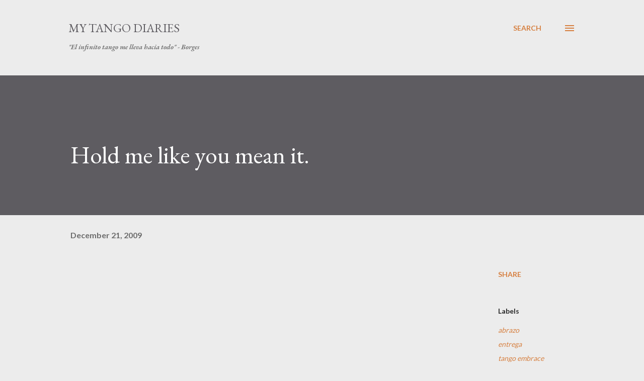

--- FILE ---
content_type: text/html; charset=UTF-8
request_url: https://www.mytangodiaries.com/2009/12/hold-me-like-you-mean-it.html?showComment=1261499994477
body_size: 33678
content:
<!DOCTYPE html>
<html dir='ltr' lang='en'>
<head>
<meta content='width=device-width, initial-scale=1' name='viewport'/>
<title>Hold me like you mean it.</title>
<meta content='text/html; charset=UTF-8' http-equiv='Content-Type'/>
<!-- Chrome, Firefox OS and Opera -->
<meta content='#ececec' name='theme-color'/>
<!-- Windows Phone -->
<meta content='#ececec' name='msapplication-navbutton-color'/>
<meta content='blogger' name='generator'/>
<link href='https://www.mytangodiaries.com/favicon.ico' rel='icon' type='image/x-icon'/>
<link href='https://www.mytangodiaries.com/2009/12/hold-me-like-you-mean-it.html' rel='canonical'/>
<link rel="alternate" type="application/atom+xml" title="My Tango Diaries - Atom" href="https://www.mytangodiaries.com/feeds/posts/default" />
<link rel="alternate" type="application/rss+xml" title="My Tango Diaries - RSS" href="https://www.mytangodiaries.com/feeds/posts/default?alt=rss" />
<link rel="service.post" type="application/atom+xml" title="My Tango Diaries - Atom" href="https://www.blogger.com/feeds/5370884568160752646/posts/default" />

<link rel="alternate" type="application/atom+xml" title="My Tango Diaries - Atom" href="https://www.mytangodiaries.com/feeds/7441920310703160898/comments/default" />
<!--Can't find substitution for tag [blog.ieCssRetrofitLinks]-->
<link href='http://www.tejastango.com/ArgentineNights.jpg' rel='image_src'/>
<meta content='https://www.mytangodiaries.com/2009/12/hold-me-like-you-mean-it.html' property='og:url'/>
<meta content='Hold me like you mean it.' property='og:title'/>
<meta content='“The great living experience for every man is his adventure into the woman. The man embraces in the woman all that is not himself, and from ...' property='og:description'/>
<meta content='https://lh3.googleusercontent.com/blogger_img_proxy/AEn0k_u-nFU1Jrm9DWYvZSBDMXUAilNfHDWYUbcRIhe1ebgYEcIIiE24jY6r_veR8N7H98o6lj_9UIOgVNG1GlvFI16VxuxuZ_aRa2bydUpd7wK78A=w1200-h630-p-k-no-nu' property='og:image'/>
<style type='text/css'>@font-face{font-family:'EB Garamond';font-style:italic;font-weight:600;font-display:swap;src:url(//fonts.gstatic.com/s/ebgaramond/v32/SlGFmQSNjdsmc35JDF1K5GRwUjcdlttVFm-rI7diR79wU6i1hGFJRvzr2Q.woff2)format('woff2');unicode-range:U+0460-052F,U+1C80-1C8A,U+20B4,U+2DE0-2DFF,U+A640-A69F,U+FE2E-FE2F;}@font-face{font-family:'EB Garamond';font-style:italic;font-weight:600;font-display:swap;src:url(//fonts.gstatic.com/s/ebgaramond/v32/SlGFmQSNjdsmc35JDF1K5GRwUjcdlttVFm-rI7diR795U6i1hGFJRvzr2Q.woff2)format('woff2');unicode-range:U+0301,U+0400-045F,U+0490-0491,U+04B0-04B1,U+2116;}@font-face{font-family:'EB Garamond';font-style:italic;font-weight:600;font-display:swap;src:url(//fonts.gstatic.com/s/ebgaramond/v32/SlGFmQSNjdsmc35JDF1K5GRwUjcdlttVFm-rI7diR79xU6i1hGFJRvzr2Q.woff2)format('woff2');unicode-range:U+1F00-1FFF;}@font-face{font-family:'EB Garamond';font-style:italic;font-weight:600;font-display:swap;src:url(//fonts.gstatic.com/s/ebgaramond/v32/SlGFmQSNjdsmc35JDF1K5GRwUjcdlttVFm-rI7diR79-U6i1hGFJRvzr2Q.woff2)format('woff2');unicode-range:U+0370-0377,U+037A-037F,U+0384-038A,U+038C,U+038E-03A1,U+03A3-03FF;}@font-face{font-family:'EB Garamond';font-style:italic;font-weight:600;font-display:swap;src:url(//fonts.gstatic.com/s/ebgaramond/v32/SlGFmQSNjdsmc35JDF1K5GRwUjcdlttVFm-rI7diR79yU6i1hGFJRvzr2Q.woff2)format('woff2');unicode-range:U+0102-0103,U+0110-0111,U+0128-0129,U+0168-0169,U+01A0-01A1,U+01AF-01B0,U+0300-0301,U+0303-0304,U+0308-0309,U+0323,U+0329,U+1EA0-1EF9,U+20AB;}@font-face{font-family:'EB Garamond';font-style:italic;font-weight:600;font-display:swap;src:url(//fonts.gstatic.com/s/ebgaramond/v32/SlGFmQSNjdsmc35JDF1K5GRwUjcdlttVFm-rI7diR79zU6i1hGFJRvzr2Q.woff2)format('woff2');unicode-range:U+0100-02BA,U+02BD-02C5,U+02C7-02CC,U+02CE-02D7,U+02DD-02FF,U+0304,U+0308,U+0329,U+1D00-1DBF,U+1E00-1E9F,U+1EF2-1EFF,U+2020,U+20A0-20AB,U+20AD-20C0,U+2113,U+2C60-2C7F,U+A720-A7FF;}@font-face{font-family:'EB Garamond';font-style:italic;font-weight:600;font-display:swap;src:url(//fonts.gstatic.com/s/ebgaramond/v32/SlGFmQSNjdsmc35JDF1K5GRwUjcdlttVFm-rI7diR799U6i1hGFJRvw.woff2)format('woff2');unicode-range:U+0000-00FF,U+0131,U+0152-0153,U+02BB-02BC,U+02C6,U+02DA,U+02DC,U+0304,U+0308,U+0329,U+2000-206F,U+20AC,U+2122,U+2191,U+2193,U+2212,U+2215,U+FEFF,U+FFFD;}@font-face{font-family:'EB Garamond';font-style:normal;font-weight:400;font-display:swap;src:url(//fonts.gstatic.com/s/ebgaramond/v32/SlGDmQSNjdsmc35JDF1K5E55YMjF_7DPuGi-6_RkCY9_WamXgHlIbvw.woff2)format('woff2');unicode-range:U+0460-052F,U+1C80-1C8A,U+20B4,U+2DE0-2DFF,U+A640-A69F,U+FE2E-FE2F;}@font-face{font-family:'EB Garamond';font-style:normal;font-weight:400;font-display:swap;src:url(//fonts.gstatic.com/s/ebgaramond/v32/SlGDmQSNjdsmc35JDF1K5E55YMjF_7DPuGi-6_RkAI9_WamXgHlIbvw.woff2)format('woff2');unicode-range:U+0301,U+0400-045F,U+0490-0491,U+04B0-04B1,U+2116;}@font-face{font-family:'EB Garamond';font-style:normal;font-weight:400;font-display:swap;src:url(//fonts.gstatic.com/s/ebgaramond/v32/SlGDmQSNjdsmc35JDF1K5E55YMjF_7DPuGi-6_RkCI9_WamXgHlIbvw.woff2)format('woff2');unicode-range:U+1F00-1FFF;}@font-face{font-family:'EB Garamond';font-style:normal;font-weight:400;font-display:swap;src:url(//fonts.gstatic.com/s/ebgaramond/v32/SlGDmQSNjdsmc35JDF1K5E55YMjF_7DPuGi-6_RkB49_WamXgHlIbvw.woff2)format('woff2');unicode-range:U+0370-0377,U+037A-037F,U+0384-038A,U+038C,U+038E-03A1,U+03A3-03FF;}@font-face{font-family:'EB Garamond';font-style:normal;font-weight:400;font-display:swap;src:url(//fonts.gstatic.com/s/ebgaramond/v32/SlGDmQSNjdsmc35JDF1K5E55YMjF_7DPuGi-6_RkC49_WamXgHlIbvw.woff2)format('woff2');unicode-range:U+0102-0103,U+0110-0111,U+0128-0129,U+0168-0169,U+01A0-01A1,U+01AF-01B0,U+0300-0301,U+0303-0304,U+0308-0309,U+0323,U+0329,U+1EA0-1EF9,U+20AB;}@font-face{font-family:'EB Garamond';font-style:normal;font-weight:400;font-display:swap;src:url(//fonts.gstatic.com/s/ebgaramond/v32/SlGDmQSNjdsmc35JDF1K5E55YMjF_7DPuGi-6_RkCo9_WamXgHlIbvw.woff2)format('woff2');unicode-range:U+0100-02BA,U+02BD-02C5,U+02C7-02CC,U+02CE-02D7,U+02DD-02FF,U+0304,U+0308,U+0329,U+1D00-1DBF,U+1E00-1E9F,U+1EF2-1EFF,U+2020,U+20A0-20AB,U+20AD-20C0,U+2113,U+2C60-2C7F,U+A720-A7FF;}@font-face{font-family:'EB Garamond';font-style:normal;font-weight:400;font-display:swap;src:url(//fonts.gstatic.com/s/ebgaramond/v32/SlGDmQSNjdsmc35JDF1K5E55YMjF_7DPuGi-6_RkBI9_WamXgHlI.woff2)format('woff2');unicode-range:U+0000-00FF,U+0131,U+0152-0153,U+02BB-02BC,U+02C6,U+02DA,U+02DC,U+0304,U+0308,U+0329,U+2000-206F,U+20AC,U+2122,U+2191,U+2193,U+2212,U+2215,U+FEFF,U+FFFD;}@font-face{font-family:'Lato';font-style:normal;font-weight:400;font-display:swap;src:url(//fonts.gstatic.com/s/lato/v25/S6uyw4BMUTPHjxAwXiWtFCfQ7A.woff2)format('woff2');unicode-range:U+0100-02BA,U+02BD-02C5,U+02C7-02CC,U+02CE-02D7,U+02DD-02FF,U+0304,U+0308,U+0329,U+1D00-1DBF,U+1E00-1E9F,U+1EF2-1EFF,U+2020,U+20A0-20AB,U+20AD-20C0,U+2113,U+2C60-2C7F,U+A720-A7FF;}@font-face{font-family:'Lato';font-style:normal;font-weight:400;font-display:swap;src:url(//fonts.gstatic.com/s/lato/v25/S6uyw4BMUTPHjx4wXiWtFCc.woff2)format('woff2');unicode-range:U+0000-00FF,U+0131,U+0152-0153,U+02BB-02BC,U+02C6,U+02DA,U+02DC,U+0304,U+0308,U+0329,U+2000-206F,U+20AC,U+2122,U+2191,U+2193,U+2212,U+2215,U+FEFF,U+FFFD;}@font-face{font-family:'Lato';font-style:normal;font-weight:700;font-display:swap;src:url(//fonts.gstatic.com/s/lato/v25/S6u9w4BMUTPHh6UVSwaPGQ3q5d0N7w.woff2)format('woff2');unicode-range:U+0100-02BA,U+02BD-02C5,U+02C7-02CC,U+02CE-02D7,U+02DD-02FF,U+0304,U+0308,U+0329,U+1D00-1DBF,U+1E00-1E9F,U+1EF2-1EFF,U+2020,U+20A0-20AB,U+20AD-20C0,U+2113,U+2C60-2C7F,U+A720-A7FF;}@font-face{font-family:'Lato';font-style:normal;font-weight:700;font-display:swap;src:url(//fonts.gstatic.com/s/lato/v25/S6u9w4BMUTPHh6UVSwiPGQ3q5d0.woff2)format('woff2');unicode-range:U+0000-00FF,U+0131,U+0152-0153,U+02BB-02BC,U+02C6,U+02DA,U+02DC,U+0304,U+0308,U+0329,U+2000-206F,U+20AC,U+2122,U+2191,U+2193,U+2212,U+2215,U+FEFF,U+FFFD;}@font-face{font-family:'Open Sans';font-style:normal;font-weight:600;font-stretch:100%;font-display:swap;src:url(//fonts.gstatic.com/s/opensans/v44/memSYaGs126MiZpBA-UvWbX2vVnXBbObj2OVZyOOSr4dVJWUgsgH1x4taVIUwaEQbjB_mQ.woff2)format('woff2');unicode-range:U+0460-052F,U+1C80-1C8A,U+20B4,U+2DE0-2DFF,U+A640-A69F,U+FE2E-FE2F;}@font-face{font-family:'Open Sans';font-style:normal;font-weight:600;font-stretch:100%;font-display:swap;src:url(//fonts.gstatic.com/s/opensans/v44/memSYaGs126MiZpBA-UvWbX2vVnXBbObj2OVZyOOSr4dVJWUgsgH1x4kaVIUwaEQbjB_mQ.woff2)format('woff2');unicode-range:U+0301,U+0400-045F,U+0490-0491,U+04B0-04B1,U+2116;}@font-face{font-family:'Open Sans';font-style:normal;font-weight:600;font-stretch:100%;font-display:swap;src:url(//fonts.gstatic.com/s/opensans/v44/memSYaGs126MiZpBA-UvWbX2vVnXBbObj2OVZyOOSr4dVJWUgsgH1x4saVIUwaEQbjB_mQ.woff2)format('woff2');unicode-range:U+1F00-1FFF;}@font-face{font-family:'Open Sans';font-style:normal;font-weight:600;font-stretch:100%;font-display:swap;src:url(//fonts.gstatic.com/s/opensans/v44/memSYaGs126MiZpBA-UvWbX2vVnXBbObj2OVZyOOSr4dVJWUgsgH1x4jaVIUwaEQbjB_mQ.woff2)format('woff2');unicode-range:U+0370-0377,U+037A-037F,U+0384-038A,U+038C,U+038E-03A1,U+03A3-03FF;}@font-face{font-family:'Open Sans';font-style:normal;font-weight:600;font-stretch:100%;font-display:swap;src:url(//fonts.gstatic.com/s/opensans/v44/memSYaGs126MiZpBA-UvWbX2vVnXBbObj2OVZyOOSr4dVJWUgsgH1x4iaVIUwaEQbjB_mQ.woff2)format('woff2');unicode-range:U+0307-0308,U+0590-05FF,U+200C-2010,U+20AA,U+25CC,U+FB1D-FB4F;}@font-face{font-family:'Open Sans';font-style:normal;font-weight:600;font-stretch:100%;font-display:swap;src:url(//fonts.gstatic.com/s/opensans/v44/memSYaGs126MiZpBA-UvWbX2vVnXBbObj2OVZyOOSr4dVJWUgsgH1x5caVIUwaEQbjB_mQ.woff2)format('woff2');unicode-range:U+0302-0303,U+0305,U+0307-0308,U+0310,U+0312,U+0315,U+031A,U+0326-0327,U+032C,U+032F-0330,U+0332-0333,U+0338,U+033A,U+0346,U+034D,U+0391-03A1,U+03A3-03A9,U+03B1-03C9,U+03D1,U+03D5-03D6,U+03F0-03F1,U+03F4-03F5,U+2016-2017,U+2034-2038,U+203C,U+2040,U+2043,U+2047,U+2050,U+2057,U+205F,U+2070-2071,U+2074-208E,U+2090-209C,U+20D0-20DC,U+20E1,U+20E5-20EF,U+2100-2112,U+2114-2115,U+2117-2121,U+2123-214F,U+2190,U+2192,U+2194-21AE,U+21B0-21E5,U+21F1-21F2,U+21F4-2211,U+2213-2214,U+2216-22FF,U+2308-230B,U+2310,U+2319,U+231C-2321,U+2336-237A,U+237C,U+2395,U+239B-23B7,U+23D0,U+23DC-23E1,U+2474-2475,U+25AF,U+25B3,U+25B7,U+25BD,U+25C1,U+25CA,U+25CC,U+25FB,U+266D-266F,U+27C0-27FF,U+2900-2AFF,U+2B0E-2B11,U+2B30-2B4C,U+2BFE,U+3030,U+FF5B,U+FF5D,U+1D400-1D7FF,U+1EE00-1EEFF;}@font-face{font-family:'Open Sans';font-style:normal;font-weight:600;font-stretch:100%;font-display:swap;src:url(//fonts.gstatic.com/s/opensans/v44/memSYaGs126MiZpBA-UvWbX2vVnXBbObj2OVZyOOSr4dVJWUgsgH1x5OaVIUwaEQbjB_mQ.woff2)format('woff2');unicode-range:U+0001-000C,U+000E-001F,U+007F-009F,U+20DD-20E0,U+20E2-20E4,U+2150-218F,U+2190,U+2192,U+2194-2199,U+21AF,U+21E6-21F0,U+21F3,U+2218-2219,U+2299,U+22C4-22C6,U+2300-243F,U+2440-244A,U+2460-24FF,U+25A0-27BF,U+2800-28FF,U+2921-2922,U+2981,U+29BF,U+29EB,U+2B00-2BFF,U+4DC0-4DFF,U+FFF9-FFFB,U+10140-1018E,U+10190-1019C,U+101A0,U+101D0-101FD,U+102E0-102FB,U+10E60-10E7E,U+1D2C0-1D2D3,U+1D2E0-1D37F,U+1F000-1F0FF,U+1F100-1F1AD,U+1F1E6-1F1FF,U+1F30D-1F30F,U+1F315,U+1F31C,U+1F31E,U+1F320-1F32C,U+1F336,U+1F378,U+1F37D,U+1F382,U+1F393-1F39F,U+1F3A7-1F3A8,U+1F3AC-1F3AF,U+1F3C2,U+1F3C4-1F3C6,U+1F3CA-1F3CE,U+1F3D4-1F3E0,U+1F3ED,U+1F3F1-1F3F3,U+1F3F5-1F3F7,U+1F408,U+1F415,U+1F41F,U+1F426,U+1F43F,U+1F441-1F442,U+1F444,U+1F446-1F449,U+1F44C-1F44E,U+1F453,U+1F46A,U+1F47D,U+1F4A3,U+1F4B0,U+1F4B3,U+1F4B9,U+1F4BB,U+1F4BF,U+1F4C8-1F4CB,U+1F4D6,U+1F4DA,U+1F4DF,U+1F4E3-1F4E6,U+1F4EA-1F4ED,U+1F4F7,U+1F4F9-1F4FB,U+1F4FD-1F4FE,U+1F503,U+1F507-1F50B,U+1F50D,U+1F512-1F513,U+1F53E-1F54A,U+1F54F-1F5FA,U+1F610,U+1F650-1F67F,U+1F687,U+1F68D,U+1F691,U+1F694,U+1F698,U+1F6AD,U+1F6B2,U+1F6B9-1F6BA,U+1F6BC,U+1F6C6-1F6CF,U+1F6D3-1F6D7,U+1F6E0-1F6EA,U+1F6F0-1F6F3,U+1F6F7-1F6FC,U+1F700-1F7FF,U+1F800-1F80B,U+1F810-1F847,U+1F850-1F859,U+1F860-1F887,U+1F890-1F8AD,U+1F8B0-1F8BB,U+1F8C0-1F8C1,U+1F900-1F90B,U+1F93B,U+1F946,U+1F984,U+1F996,U+1F9E9,U+1FA00-1FA6F,U+1FA70-1FA7C,U+1FA80-1FA89,U+1FA8F-1FAC6,U+1FACE-1FADC,U+1FADF-1FAE9,U+1FAF0-1FAF8,U+1FB00-1FBFF;}@font-face{font-family:'Open Sans';font-style:normal;font-weight:600;font-stretch:100%;font-display:swap;src:url(//fonts.gstatic.com/s/opensans/v44/memSYaGs126MiZpBA-UvWbX2vVnXBbObj2OVZyOOSr4dVJWUgsgH1x4vaVIUwaEQbjB_mQ.woff2)format('woff2');unicode-range:U+0102-0103,U+0110-0111,U+0128-0129,U+0168-0169,U+01A0-01A1,U+01AF-01B0,U+0300-0301,U+0303-0304,U+0308-0309,U+0323,U+0329,U+1EA0-1EF9,U+20AB;}@font-face{font-family:'Open Sans';font-style:normal;font-weight:600;font-stretch:100%;font-display:swap;src:url(//fonts.gstatic.com/s/opensans/v44/memSYaGs126MiZpBA-UvWbX2vVnXBbObj2OVZyOOSr4dVJWUgsgH1x4uaVIUwaEQbjB_mQ.woff2)format('woff2');unicode-range:U+0100-02BA,U+02BD-02C5,U+02C7-02CC,U+02CE-02D7,U+02DD-02FF,U+0304,U+0308,U+0329,U+1D00-1DBF,U+1E00-1E9F,U+1EF2-1EFF,U+2020,U+20A0-20AB,U+20AD-20C0,U+2113,U+2C60-2C7F,U+A720-A7FF;}@font-face{font-family:'Open Sans';font-style:normal;font-weight:600;font-stretch:100%;font-display:swap;src:url(//fonts.gstatic.com/s/opensans/v44/memSYaGs126MiZpBA-UvWbX2vVnXBbObj2OVZyOOSr4dVJWUgsgH1x4gaVIUwaEQbjA.woff2)format('woff2');unicode-range:U+0000-00FF,U+0131,U+0152-0153,U+02BB-02BC,U+02C6,U+02DA,U+02DC,U+0304,U+0308,U+0329,U+2000-206F,U+20AC,U+2122,U+2191,U+2193,U+2212,U+2215,U+FEFF,U+FFFD;}</style>
<style id='page-skin-1' type='text/css'><!--
/*! normalize.css v3.0.1 | MIT License | git.io/normalize */html{font-family:sans-serif;-ms-text-size-adjust:100%;-webkit-text-size-adjust:100%}body{margin:0}article,aside,details,figcaption,figure,footer,header,hgroup,main,nav,section,summary{display:block}audio,canvas,progress,video{display:inline-block;vertical-align:baseline}audio:not([controls]){display:none;height:0}[hidden],template{display:none}a{background:transparent}a:active,a:hover{outline:0}abbr[title]{border-bottom:1px dotted}b,strong{font-weight:bold}dfn{font-style:italic}h1{font-size:2em;margin:.67em 0}mark{background:#ff0;color:#000}small{font-size:80%}sub,sup{font-size:75%;line-height:0;position:relative;vertical-align:baseline}sup{top:-0.5em}sub{bottom:-0.25em}img{border:0}svg:not(:root){overflow:hidden}figure{margin:1em 40px}hr{-moz-box-sizing:content-box;box-sizing:content-box;height:0}pre{overflow:auto}code,kbd,pre,samp{font-family:monospace,monospace;font-size:1em}button,input,optgroup,select,textarea{color:inherit;font:inherit;margin:0}button{overflow:visible}button,select{text-transform:none}button,html input[type="button"],input[type="reset"],input[type="submit"]{-webkit-appearance:button;cursor:pointer}button[disabled],html input[disabled]{cursor:default}button::-moz-focus-inner,input::-moz-focus-inner{border:0;padding:0}input{line-height:normal}input[type="checkbox"],input[type="radio"]{box-sizing:border-box;padding:0}input[type="number"]::-webkit-inner-spin-button,input[type="number"]::-webkit-outer-spin-button{height:auto}input[type="search"]{-webkit-appearance:textfield;-moz-box-sizing:content-box;-webkit-box-sizing:content-box;box-sizing:content-box}input[type="search"]::-webkit-search-cancel-button,input[type="search"]::-webkit-search-decoration{-webkit-appearance:none}fieldset{border:1px solid #c0c0c0;margin:0 2px;padding:.35em .625em .75em}legend{border:0;padding:0}textarea{overflow:auto}optgroup{font-weight:bold}table{border-collapse:collapse;border-spacing:0}td,th{padding:0}
body{
overflow-wrap:break-word;
word-break:break-word;
word-wrap:break-word
}
.hidden{
display:none
}
.invisible{
visibility:hidden
}
.container::after,.float-container::after{
clear:both;
content:"";
display:table
}
.clearboth{
clear:both
}
#comments .comment .comment-actions,.subscribe-popup .FollowByEmail .follow-by-email-submit,.widget.Profile .profile-link{
background:0 0;
border:0;
box-shadow:none;
color:#d67f3f;
cursor:pointer;
font-size:14px;
font-weight:700;
outline:0;
text-decoration:none;
text-transform:uppercase;
width:auto
}
.dim-overlay{
background-color:rgba(0,0,0,.54);
height:100vh;
left:0;
position:fixed;
top:0;
width:100%
}
#sharing-dim-overlay{
background-color:transparent
}
input::-ms-clear{
display:none
}
.blogger-logo,.svg-icon-24.blogger-logo{
fill:#ff9800;
opacity:1
}
.loading-spinner-large{
-webkit-animation:mspin-rotate 1.568s infinite linear;
animation:mspin-rotate 1.568s infinite linear;
height:48px;
overflow:hidden;
position:absolute;
width:48px;
z-index:200
}
.loading-spinner-large>div{
-webkit-animation:mspin-revrot 5332ms infinite steps(4);
animation:mspin-revrot 5332ms infinite steps(4)
}
.loading-spinner-large>div>div{
-webkit-animation:mspin-singlecolor-large-film 1333ms infinite steps(81);
animation:mspin-singlecolor-large-film 1333ms infinite steps(81);
background-size:100%;
height:48px;
width:3888px
}
.mspin-black-large>div>div,.mspin-grey_54-large>div>div{
background-image:url(https://www.blogblog.com/indie/mspin_black_large.svg)
}
.mspin-white-large>div>div{
background-image:url(https://www.blogblog.com/indie/mspin_white_large.svg)
}
.mspin-grey_54-large{
opacity:.54
}
@-webkit-keyframes mspin-singlecolor-large-film{
from{
-webkit-transform:translateX(0);
transform:translateX(0)
}
to{
-webkit-transform:translateX(-3888px);
transform:translateX(-3888px)
}
}
@keyframes mspin-singlecolor-large-film{
from{
-webkit-transform:translateX(0);
transform:translateX(0)
}
to{
-webkit-transform:translateX(-3888px);
transform:translateX(-3888px)
}
}
@-webkit-keyframes mspin-rotate{
from{
-webkit-transform:rotate(0);
transform:rotate(0)
}
to{
-webkit-transform:rotate(360deg);
transform:rotate(360deg)
}
}
@keyframes mspin-rotate{
from{
-webkit-transform:rotate(0);
transform:rotate(0)
}
to{
-webkit-transform:rotate(360deg);
transform:rotate(360deg)
}
}
@-webkit-keyframes mspin-revrot{
from{
-webkit-transform:rotate(0);
transform:rotate(0)
}
to{
-webkit-transform:rotate(-360deg);
transform:rotate(-360deg)
}
}
@keyframes mspin-revrot{
from{
-webkit-transform:rotate(0);
transform:rotate(0)
}
to{
-webkit-transform:rotate(-360deg);
transform:rotate(-360deg)
}
}
.skip-navigation{
background-color:#fff;
box-sizing:border-box;
color:#000;
display:block;
height:0;
left:0;
line-height:50px;
overflow:hidden;
padding-top:0;
position:fixed;
text-align:center;
top:0;
-webkit-transition:box-shadow .3s,height .3s,padding-top .3s;
transition:box-shadow .3s,height .3s,padding-top .3s;
width:100%;
z-index:900
}
.skip-navigation:focus{
box-shadow:0 4px 5px 0 rgba(0,0,0,.14),0 1px 10px 0 rgba(0,0,0,.12),0 2px 4px -1px rgba(0,0,0,.2);
height:50px
}
#main{
outline:0
}
.main-heading{
position:absolute;
clip:rect(1px,1px,1px,1px);
padding:0;
border:0;
height:1px;
width:1px;
overflow:hidden
}
.Attribution{
margin-top:1em;
text-align:center
}
.Attribution .blogger img,.Attribution .blogger svg{
vertical-align:bottom
}
.Attribution .blogger img{
margin-right:.5em
}
.Attribution div{
line-height:24px;
margin-top:.5em
}
.Attribution .copyright,.Attribution .image-attribution{
font-size:.7em;
margin-top:1.5em
}
.BLOG_mobile_video_class{
display:none
}
.bg-photo{
background-attachment:scroll!important
}
body .CSS_LIGHTBOX{
z-index:900
}
.extendable .show-less,.extendable .show-more{
border-color:#d67f3f;
color:#d67f3f;
margin-top:8px
}
.extendable .show-less.hidden,.extendable .show-more.hidden{
display:none
}
.inline-ad{
display:none;
max-width:100%;
overflow:hidden
}
.adsbygoogle{
display:block
}
#cookieChoiceInfo{
bottom:0;
top:auto
}
iframe.b-hbp-video{
border:0
}
.post-body img{
max-width:100%
}
.post-body iframe{
max-width:100%
}
.post-body a[imageanchor="1"]{
display:inline-block
}
.byline{
margin-right:1em
}
.byline:last-child{
margin-right:0
}
.link-copied-dialog{
max-width:520px;
outline:0
}
.link-copied-dialog .modal-dialog-buttons{
margin-top:8px
}
.link-copied-dialog .goog-buttonset-default{
background:0 0;
border:0
}
.link-copied-dialog .goog-buttonset-default:focus{
outline:0
}
.paging-control-container{
margin-bottom:16px
}
.paging-control-container .paging-control{
display:inline-block
}
.paging-control-container .comment-range-text::after,.paging-control-container .paging-control{
color:#d67f3f
}
.paging-control-container .comment-range-text,.paging-control-container .paging-control{
margin-right:8px
}
.paging-control-container .comment-range-text::after,.paging-control-container .paging-control::after{
content:"\b7";
cursor:default;
padding-left:8px;
pointer-events:none
}
.paging-control-container .comment-range-text:last-child::after,.paging-control-container .paging-control:last-child::after{
content:none
}
.byline.reactions iframe{
height:20px
}
.b-notification{
color:#000;
background-color:#fff;
border-bottom:solid 1px #000;
box-sizing:border-box;
padding:16px 32px;
text-align:center
}
.b-notification.visible{
-webkit-transition:margin-top .3s cubic-bezier(.4,0,.2,1);
transition:margin-top .3s cubic-bezier(.4,0,.2,1)
}
.b-notification.invisible{
position:absolute
}
.b-notification-close{
position:absolute;
right:8px;
top:8px
}
.no-posts-message{
line-height:40px;
text-align:center
}
@media screen and (max-width:968px){
body.item-view .post-body a[imageanchor="1"][style*="float: left;"],body.item-view .post-body a[imageanchor="1"][style*="float: right;"]{
float:none!important;
clear:none!important
}
body.item-view .post-body a[imageanchor="1"] img{
display:block;
height:auto;
margin:0 auto
}
body.item-view .post-body>.separator:first-child>a[imageanchor="1"]:first-child{
margin-top:20px
}
.post-body a[imageanchor]{
display:block
}
body.item-view .post-body a[imageanchor="1"]{
margin-left:0!important;
margin-right:0!important
}
body.item-view .post-body a[imageanchor="1"]+a[imageanchor="1"]{
margin-top:16px
}
}
.item-control{
display:none
}
#comments{
border-top:1px dashed rgba(0,0,0,.54);
margin-top:20px;
padding:20px
}
#comments .comment-thread ol{
margin:0;
padding-left:0;
padding-left:0
}
#comments .comment .comment-replybox-single,#comments .comment-thread .comment-replies{
margin-left:60px
}
#comments .comment-thread .thread-count{
display:none
}
#comments .comment{
list-style-type:none;
padding:0 0 30px;
position:relative
}
#comments .comment .comment{
padding-bottom:8px
}
.comment .avatar-image-container{
position:absolute
}
.comment .avatar-image-container img{
border-radius:50%
}
.avatar-image-container svg,.comment .avatar-image-container .avatar-icon{
border-radius:50%;
border:solid 1px #d67f3f;
box-sizing:border-box;
fill:#d67f3f;
height:35px;
margin:0;
padding:7px;
width:35px
}
.comment .comment-block{
margin-top:10px;
margin-left:60px;
padding-bottom:0
}
#comments .comment-author-header-wrapper{
margin-left:40px
}
#comments .comment .thread-expanded .comment-block{
padding-bottom:20px
}
#comments .comment .comment-header .user,#comments .comment .comment-header .user a{
color:#292929;
font-style:normal;
font-weight:700
}
#comments .comment .comment-actions{
bottom:0;
margin-bottom:15px;
position:absolute
}
#comments .comment .comment-actions>*{
margin-right:8px
}
#comments .comment .comment-header .datetime{
bottom:0;
color:rgba(0,0,0,0.54);
display:inline-block;
font-size:13px;
font-style:italic;
margin-left:8px
}
#comments .comment .comment-footer .comment-timestamp a,#comments .comment .comment-header .datetime a{
color:rgba(0,0,0,0.54)
}
#comments .comment .comment-content,.comment .comment-body{
margin-top:12px;
word-break:break-word
}
.comment-body{
margin-bottom:12px
}
#comments.embed[data-num-comments="0"]{
border:0;
margin-top:0;
padding-top:0
}
#comments.embed[data-num-comments="0"] #comment-post-message,#comments.embed[data-num-comments="0"] div.comment-form>p,#comments.embed[data-num-comments="0"] p.comment-footer{
display:none
}
#comment-editor-src{
display:none
}
.comments .comments-content .loadmore.loaded{
max-height:0;
opacity:0;
overflow:hidden
}
.extendable .remaining-items{
height:0;
overflow:hidden;
-webkit-transition:height .3s cubic-bezier(.4,0,.2,1);
transition:height .3s cubic-bezier(.4,0,.2,1)
}
.extendable .remaining-items.expanded{
height:auto
}
.svg-icon-24,.svg-icon-24-button{
cursor:pointer;
height:24px;
width:24px;
min-width:24px
}
.touch-icon{
margin:-12px;
padding:12px
}
.touch-icon:active,.touch-icon:focus{
background-color:rgba(153,153,153,.4);
border-radius:50%
}
svg:not(:root).touch-icon{
overflow:visible
}
html[dir=rtl] .rtl-reversible-icon{
-webkit-transform:scaleX(-1);
-ms-transform:scaleX(-1);
transform:scaleX(-1)
}
.svg-icon-24-button,.touch-icon-button{
background:0 0;
border:0;
margin:0;
outline:0;
padding:0
}
.touch-icon-button .touch-icon:active,.touch-icon-button .touch-icon:focus{
background-color:transparent
}
.touch-icon-button:active .touch-icon,.touch-icon-button:focus .touch-icon{
background-color:rgba(153,153,153,.4);
border-radius:50%
}
.Profile .default-avatar-wrapper .avatar-icon{
border-radius:50%;
border:solid 1px #000000;
box-sizing:border-box;
fill:#000000;
margin:0
}
.Profile .individual .default-avatar-wrapper .avatar-icon{
padding:25px
}
.Profile .individual .avatar-icon,.Profile .individual .profile-img{
height:120px;
width:120px
}
.Profile .team .default-avatar-wrapper .avatar-icon{
padding:8px
}
.Profile .team .avatar-icon,.Profile .team .default-avatar-wrapper,.Profile .team .profile-img{
height:40px;
width:40px
}
.snippet-container{
margin:0;
position:relative;
overflow:hidden
}
.snippet-fade{
bottom:0;
box-sizing:border-box;
position:absolute;
width:96px
}
.snippet-fade{
right:0
}
.snippet-fade:after{
content:"\2026"
}
.snippet-fade:after{
float:right
}
.post-bottom{
-webkit-box-align:center;
-webkit-align-items:center;
-ms-flex-align:center;
align-items:center;
display:-webkit-box;
display:-webkit-flex;
display:-ms-flexbox;
display:flex;
-webkit-flex-wrap:wrap;
-ms-flex-wrap:wrap;
flex-wrap:wrap
}
.post-footer{
-webkit-box-flex:1;
-webkit-flex:1 1 auto;
-ms-flex:1 1 auto;
flex:1 1 auto;
-webkit-flex-wrap:wrap;
-ms-flex-wrap:wrap;
flex-wrap:wrap;
-webkit-box-ordinal-group:2;
-webkit-order:1;
-ms-flex-order:1;
order:1
}
.post-footer>*{
-webkit-box-flex:0;
-webkit-flex:0 1 auto;
-ms-flex:0 1 auto;
flex:0 1 auto
}
.post-footer .byline:last-child{
margin-right:1em
}
.jump-link{
-webkit-box-flex:0;
-webkit-flex:0 0 auto;
-ms-flex:0 0 auto;
flex:0 0 auto;
-webkit-box-ordinal-group:3;
-webkit-order:2;
-ms-flex-order:2;
order:2
}
.centered-top-container.sticky{
left:0;
position:fixed;
right:0;
top:0;
width:auto;
z-index:8;
-webkit-transition-property:opacity,-webkit-transform;
transition-property:opacity,-webkit-transform;
transition-property:transform,opacity;
transition-property:transform,opacity,-webkit-transform;
-webkit-transition-duration:.2s;
transition-duration:.2s;
-webkit-transition-timing-function:cubic-bezier(.4,0,.2,1);
transition-timing-function:cubic-bezier(.4,0,.2,1)
}
.centered-top-placeholder{
display:none
}
.collapsed-header .centered-top-placeholder{
display:block
}
.centered-top-container .Header .replaced h1,.centered-top-placeholder .Header .replaced h1{
display:none
}
.centered-top-container.sticky .Header .replaced h1{
display:block
}
.centered-top-container.sticky .Header .header-widget{
background:0 0
}
.centered-top-container.sticky .Header .header-image-wrapper{
display:none
}
.centered-top-container img,.centered-top-placeholder img{
max-width:100%
}
.collapsible{
-webkit-transition:height .3s cubic-bezier(.4,0,.2,1);
transition:height .3s cubic-bezier(.4,0,.2,1)
}
.collapsible,.collapsible>summary{
display:block;
overflow:hidden
}
.collapsible>:not(summary){
display:none
}
.collapsible[open]>:not(summary){
display:block
}
.collapsible:focus,.collapsible>summary:focus{
outline:0
}
.collapsible>summary{
cursor:pointer;
display:block;
padding:0
}
.collapsible:focus>summary,.collapsible>summary:focus{
background-color:transparent
}
.collapsible>summary::-webkit-details-marker{
display:none
}
.collapsible-title{
-webkit-box-align:center;
-webkit-align-items:center;
-ms-flex-align:center;
align-items:center;
display:-webkit-box;
display:-webkit-flex;
display:-ms-flexbox;
display:flex
}
.collapsible-title .title{
-webkit-box-flex:1;
-webkit-flex:1 1 auto;
-ms-flex:1 1 auto;
flex:1 1 auto;
-webkit-box-ordinal-group:1;
-webkit-order:0;
-ms-flex-order:0;
order:0;
overflow:hidden;
text-overflow:ellipsis;
white-space:nowrap
}
.collapsible-title .chevron-down,.collapsible[open] .collapsible-title .chevron-up{
display:block
}
.collapsible-title .chevron-up,.collapsible[open] .collapsible-title .chevron-down{
display:none
}
.overflowable-container{
max-height:48px;
overflow:hidden;
position:relative
}
.overflow-button{
cursor:pointer
}
#overflowable-dim-overlay{
background:0 0
}
.overflow-popup{
box-shadow:0 2px 2px 0 rgba(0,0,0,.14),0 3px 1px -2px rgba(0,0,0,.2),0 1px 5px 0 rgba(0,0,0,.12);
background-color:#ececec;
left:0;
max-width:calc(100% - 32px);
position:absolute;
top:0;
visibility:hidden;
z-index:101
}
.overflow-popup ul{
list-style:none
}
.overflow-popup .tabs li,.overflow-popup li{
display:block;
height:auto
}
.overflow-popup .tabs li{
padding-left:0;
padding-right:0
}
.overflow-button.hidden,.overflow-popup .tabs li.hidden,.overflow-popup li.hidden{
display:none
}
.ripple{
position:relative
}
.ripple>*{
z-index:1
}
.splash-wrapper{
bottom:0;
left:0;
overflow:hidden;
pointer-events:none;
position:absolute;
right:0;
top:0;
z-index:0
}
.splash{
background:#ccc;
border-radius:100%;
display:block;
opacity:.6;
position:absolute;
-webkit-transform:scale(0);
-ms-transform:scale(0);
transform:scale(0)
}
.splash.animate{
-webkit-animation:ripple-effect .4s linear;
animation:ripple-effect .4s linear
}
@-webkit-keyframes ripple-effect{
100%{
opacity:0;
-webkit-transform:scale(2.5);
transform:scale(2.5)
}
}
@keyframes ripple-effect{
100%{
opacity:0;
-webkit-transform:scale(2.5);
transform:scale(2.5)
}
}
.search{
display:-webkit-box;
display:-webkit-flex;
display:-ms-flexbox;
display:flex;
line-height:24px;
width:24px
}
.search.focused{
width:100%
}
.search.focused .section{
width:100%
}
.search form{
z-index:101
}
.search h3{
display:none
}
.search form{
display:-webkit-box;
display:-webkit-flex;
display:-ms-flexbox;
display:flex;
-webkit-box-flex:1;
-webkit-flex:1 0 0;
-ms-flex:1 0 0px;
flex:1 0 0;
border-bottom:solid 1px transparent;
padding-bottom:8px
}
.search form>*{
display:none
}
.search.focused form>*{
display:block
}
.search .search-input label{
display:none
}
.centered-top-placeholder.cloned .search form{
z-index:30
}
.search.focused form{
border-color:#292929;
position:relative;
width:auto
}
.collapsed-header .centered-top-container .search.focused form{
border-bottom-color:transparent
}
.search-expand{
-webkit-box-flex:0;
-webkit-flex:0 0 auto;
-ms-flex:0 0 auto;
flex:0 0 auto
}
.search-expand-text{
display:none
}
.search-close{
display:inline;
vertical-align:middle
}
.search-input{
-webkit-box-flex:1;
-webkit-flex:1 0 1px;
-ms-flex:1 0 1px;
flex:1 0 1px
}
.search-input input{
background:0 0;
border:0;
box-sizing:border-box;
color:#292929;
display:inline-block;
outline:0;
width:calc(100% - 48px)
}
.search-input input.no-cursor{
color:transparent;
text-shadow:0 0 0 #292929
}
.collapsed-header .centered-top-container .search-action,.collapsed-header .centered-top-container .search-input input{
color:#292929
}
.collapsed-header .centered-top-container .search-input input.no-cursor{
color:transparent;
text-shadow:0 0 0 #292929
}
.collapsed-header .centered-top-container .search-input input.no-cursor:focus,.search-input input.no-cursor:focus{
outline:0
}
.search-focused>*{
visibility:hidden
}
.search-focused .search,.search-focused .search-icon{
visibility:visible
}
.search.focused .search-action{
display:block
}
.search.focused .search-action:disabled{
opacity:.3
}
.sidebar-container{
background-color:#f7f7f7;
max-width:320px;
overflow-y:auto;
-webkit-transition-property:-webkit-transform;
transition-property:-webkit-transform;
transition-property:transform;
transition-property:transform,-webkit-transform;
-webkit-transition-duration:.3s;
transition-duration:.3s;
-webkit-transition-timing-function:cubic-bezier(0,0,.2,1);
transition-timing-function:cubic-bezier(0,0,.2,1);
width:320px;
z-index:101;
-webkit-overflow-scrolling:touch
}
.sidebar-container .navigation{
line-height:0;
padding:16px
}
.sidebar-container .sidebar-back{
cursor:pointer
}
.sidebar-container .widget{
background:0 0;
margin:0 16px;
padding:16px 0
}
.sidebar-container .widget .title{
color:#000000;
margin:0
}
.sidebar-container .widget ul{
list-style:none;
margin:0;
padding:0
}
.sidebar-container .widget ul ul{
margin-left:1em
}
.sidebar-container .widget li{
font-size:16px;
line-height:normal
}
.sidebar-container .widget+.widget{
border-top:1px dashed #000000
}
.BlogArchive li{
margin:16px 0
}
.BlogArchive li:last-child{
margin-bottom:0
}
.Label li a{
display:inline-block
}
.BlogArchive .post-count,.Label .label-count{
float:right;
margin-left:.25em
}
.BlogArchive .post-count::before,.Label .label-count::before{
content:"("
}
.BlogArchive .post-count::after,.Label .label-count::after{
content:")"
}
.widget.Translate .skiptranslate>div{
display:block!important
}
.widget.Profile .profile-link{
display:-webkit-box;
display:-webkit-flex;
display:-ms-flexbox;
display:flex
}
.widget.Profile .team-member .default-avatar-wrapper,.widget.Profile .team-member .profile-img{
-webkit-box-flex:0;
-webkit-flex:0 0 auto;
-ms-flex:0 0 auto;
flex:0 0 auto;
margin-right:1em
}
.widget.Profile .individual .profile-link{
-webkit-box-orient:vertical;
-webkit-box-direction:normal;
-webkit-flex-direction:column;
-ms-flex-direction:column;
flex-direction:column
}
.widget.Profile .team .profile-link .profile-name{
-webkit-align-self:center;
-ms-flex-item-align:center;
align-self:center;
display:block;
-webkit-box-flex:1;
-webkit-flex:1 1 auto;
-ms-flex:1 1 auto;
flex:1 1 auto
}
.dim-overlay{
background-color:rgba(0,0,0,.54);
z-index:100
}
body.sidebar-visible{
overflow-y:hidden
}
@media screen and (max-width:1619px){
.sidebar-container{
bottom:0;
position:fixed;
top:0;
left:auto;
right:0
}
.sidebar-container.sidebar-invisible{
-webkit-transition-timing-function:cubic-bezier(.4,0,.6,1);
transition-timing-function:cubic-bezier(.4,0,.6,1);
-webkit-transform:translateX(320px);
-ms-transform:translateX(320px);
transform:translateX(320px)
}
}
.dialog{
box-shadow:0 2px 2px 0 rgba(0,0,0,.14),0 3px 1px -2px rgba(0,0,0,.2),0 1px 5px 0 rgba(0,0,0,.12);
background:#ececec;
box-sizing:border-box;
color:#292929;
padding:30px;
position:fixed;
text-align:center;
width:calc(100% - 24px);
z-index:101
}
.dialog input[type=email],.dialog input[type=text]{
background-color:transparent;
border:0;
border-bottom:solid 1px rgba(41,41,41,.12);
color:#292929;
display:block;
font-family:Lato, sans-serif;
font-size:16px;
line-height:24px;
margin:auto;
padding-bottom:7px;
outline:0;
text-align:center;
width:100%
}
.dialog input[type=email]::-webkit-input-placeholder,.dialog input[type=text]::-webkit-input-placeholder{
color:#292929
}
.dialog input[type=email]::-moz-placeholder,.dialog input[type=text]::-moz-placeholder{
color:#292929
}
.dialog input[type=email]:-ms-input-placeholder,.dialog input[type=text]:-ms-input-placeholder{
color:#292929
}
.dialog input[type=email]::-ms-input-placeholder,.dialog input[type=text]::-ms-input-placeholder{
color:#292929
}
.dialog input[type=email]::placeholder,.dialog input[type=text]::placeholder{
color:#292929
}
.dialog input[type=email]:focus,.dialog input[type=text]:focus{
border-bottom:solid 2px #d67f3f;
padding-bottom:6px
}
.dialog input.no-cursor{
color:transparent;
text-shadow:0 0 0 #292929
}
.dialog input.no-cursor:focus{
outline:0
}
.dialog input.no-cursor:focus{
outline:0
}
.dialog input[type=submit]{
font-family:Lato, sans-serif
}
.dialog .goog-buttonset-default{
color:#d67f3f
}
.subscribe-popup{
max-width:364px
}
.subscribe-popup h3{
color:#ffffff;
font-size:1.8em;
margin-top:0
}
.subscribe-popup .FollowByEmail h3{
display:none
}
.subscribe-popup .FollowByEmail .follow-by-email-submit{
color:#d67f3f;
display:inline-block;
margin:0 auto;
margin-top:24px;
width:auto;
white-space:normal
}
.subscribe-popup .FollowByEmail .follow-by-email-submit:disabled{
cursor:default;
opacity:.3
}
@media (max-width:800px){
.blog-name div.widget.Subscribe{
margin-bottom:16px
}
body.item-view .blog-name div.widget.Subscribe{
margin:8px auto 16px auto;
width:100%
}
}
body#layout .bg-photo,body#layout .bg-photo-overlay{
display:none
}
body#layout .page_body{
padding:0;
position:relative;
top:0
}
body#layout .page{
display:inline-block;
left:inherit;
position:relative;
vertical-align:top;
width:540px
}
body#layout .centered{
max-width:954px
}
body#layout .navigation{
display:none
}
body#layout .sidebar-container{
display:inline-block;
width:40%
}
body#layout .hamburger-menu,body#layout .search{
display:none
}
.widget.Sharing .sharing-button{
display:none
}
.widget.Sharing .sharing-buttons li{
padding:0
}
.widget.Sharing .sharing-buttons li span{
display:none
}
.post-share-buttons{
position:relative
}
.centered-bottom .share-buttons .svg-icon-24,.share-buttons .svg-icon-24{
fill:#d67f3f
}
.sharing-open.touch-icon-button:active .touch-icon,.sharing-open.touch-icon-button:focus .touch-icon{
background-color:transparent
}
.share-buttons{
background-color:#ececec;
border-radius:2px;
box-shadow:0 2px 2px 0 rgba(0,0,0,.14),0 3px 1px -2px rgba(0,0,0,.2),0 1px 5px 0 rgba(0,0,0,.12);
color:#d67f3f;
list-style:none;
margin:0;
padding:8px 0;
position:absolute;
top:-11px;
min-width:200px;
z-index:101
}
.share-buttons.hidden{
display:none
}
.sharing-button{
background:0 0;
border:0;
margin:0;
outline:0;
padding:0;
cursor:pointer
}
.share-buttons li{
margin:0;
height:48px
}
.share-buttons li:last-child{
margin-bottom:0
}
.share-buttons li .sharing-platform-button{
box-sizing:border-box;
cursor:pointer;
display:block;
height:100%;
margin-bottom:0;
padding:0 16px;
position:relative;
width:100%
}
.share-buttons li .sharing-platform-button:focus,.share-buttons li .sharing-platform-button:hover{
background-color:rgba(128,128,128,.1);
outline:0
}
.share-buttons li svg[class*=" sharing-"],.share-buttons li svg[class^=sharing-]{
position:absolute;
top:10px
}
.share-buttons li span.sharing-platform-button{
position:relative;
top:0
}
.share-buttons li .platform-sharing-text{
display:block;
font-size:16px;
line-height:48px;
white-space:nowrap
}
.share-buttons li .platform-sharing-text{
margin-left:56px
}
.flat-button{
cursor:pointer;
display:inline-block;
font-weight:700;
text-transform:uppercase;
border-radius:2px;
padding:8px;
margin:-8px
}
.flat-icon-button{
background:0 0;
border:0;
margin:0;
outline:0;
padding:0;
margin:-12px;
padding:12px;
cursor:pointer;
box-sizing:content-box;
display:inline-block;
line-height:0
}
.flat-icon-button,.flat-icon-button .splash-wrapper{
border-radius:50%
}
.flat-icon-button .splash.animate{
-webkit-animation-duration:.3s;
animation-duration:.3s
}
h1,h2,h3,h4,h5,h6{
margin:0
}
.post-body h1,.post-body h2,.post-body h3,.post-body h4,.post-body h5,.post-body h6{
margin:1em 0
}
.action-link,a{
color:#d67f3f;
cursor:pointer;
text-decoration:none
}
.action-link:visited,a:visited{
color:#d67f3f
}
.action-link:hover,a:hover{
color:#d67f3f
}
body{
background-color:#ececec;
color:#292929;
font:400 20px Lato, sans-serif;
margin:0 auto
}
.unused{
background:#ececec none repeat scroll top left
}
.dim-overlay{
z-index:100
}
.all-container{
min-height:100vh;
display:-webkit-box;
display:-webkit-flex;
display:-ms-flexbox;
display:flex;
-webkit-box-orient:vertical;
-webkit-box-direction:normal;
-webkit-flex-direction:column;
-ms-flex-direction:column;
flex-direction:column
}
body.sidebar-visible .all-container{
overflow-y:scroll
}
.page{
max-width:1280px;
width:100%
}
.Blog{
padding:0;
padding-left:136px
}
.main_content_container{
-webkit-box-flex:0;
-webkit-flex:0 0 auto;
-ms-flex:0 0 auto;
flex:0 0 auto;
margin:0 auto;
max-width:1600px;
width:100%
}
.centered-top-container{
-webkit-box-flex:0;
-webkit-flex:0 0 auto;
-ms-flex:0 0 auto;
flex:0 0 auto
}
.centered-top,.centered-top-placeholder{
box-sizing:border-box;
width:100%
}
.centered-top{
box-sizing:border-box;
margin:0 auto;
max-width:1280px;
padding:44px 136px 32px 136px;
width:100%
}
.centered-top h3{
color:rgba(0,0,0,0.54);
font:700 14px Lato, sans-serif
}
.centered{
width:100%
}
.centered-top-firstline{
display:-webkit-box;
display:-webkit-flex;
display:-ms-flexbox;
display:flex;
position:relative;
width:100%
}
.main_header_elements{
display:-webkit-box;
display:-webkit-flex;
display:-ms-flexbox;
display:flex;
-webkit-box-flex:0;
-webkit-flex:0 1 auto;
-ms-flex:0 1 auto;
flex:0 1 auto;
-webkit-box-ordinal-group:2;
-webkit-order:1;
-ms-flex-order:1;
order:1;
overflow-x:hidden;
width:100%
}
html[dir=rtl] .main_header_elements{
-webkit-box-ordinal-group:3;
-webkit-order:2;
-ms-flex-order:2;
order:2
}
body.search-view .centered-top.search-focused .blog-name{
display:none
}
.widget.Header img{
max-width:100%
}
.blog-name{
-webkit-box-flex:1;
-webkit-flex:1 1 auto;
-ms-flex:1 1 auto;
flex:1 1 auto;
min-width:0;
-webkit-box-ordinal-group:2;
-webkit-order:1;
-ms-flex-order:1;
order:1;
-webkit-transition:opacity .2s cubic-bezier(.4,0,.2,1);
transition:opacity .2s cubic-bezier(.4,0,.2,1)
}
.subscribe-section-container{
-webkit-box-flex:0;
-webkit-flex:0 0 auto;
-ms-flex:0 0 auto;
flex:0 0 auto;
-webkit-box-ordinal-group:3;
-webkit-order:2;
-ms-flex-order:2;
order:2
}
.search{
-webkit-box-flex:0;
-webkit-flex:0 0 auto;
-ms-flex:0 0 auto;
flex:0 0 auto;
-webkit-box-ordinal-group:4;
-webkit-order:3;
-ms-flex-order:3;
order:3;
line-height:24px
}
.search svg{
margin-bottom:0px;
margin-top:0px;
padding-bottom:0;
padding-top:0
}
.search,.search.focused{
display:block;
width:auto
}
.search .section{
opacity:0;
position:absolute;
right:0;
top:0;
-webkit-transition:opacity .2s cubic-bezier(.4,0,.2,1);
transition:opacity .2s cubic-bezier(.4,0,.2,1)
}
.search-expand{
background:0 0;
border:0;
margin:0;
outline:0;
padding:0;
display:block
}
.search.focused .search-expand{
visibility:hidden
}
.hamburger-menu{
float:right;
height:24px
}
.search-expand,.subscribe-section-container{
margin-left:44px
}
.hamburger-section{
-webkit-box-flex:1;
-webkit-flex:1 0 auto;
-ms-flex:1 0 auto;
flex:1 0 auto;
margin-left:44px;
-webkit-box-ordinal-group:3;
-webkit-order:2;
-ms-flex-order:2;
order:2
}
html[dir=rtl] .hamburger-section{
-webkit-box-ordinal-group:2;
-webkit-order:1;
-ms-flex-order:1;
order:1
}
.search-expand-icon{
display:none
}
.search-expand-text{
display:block
}
.search-input{
width:100%
}
.search-focused .hamburger-section{
visibility:visible
}
.centered-top-secondline .PageList ul{
margin:0;
max-height:288px;
overflow-y:hidden
}
.centered-top-secondline .PageList li{
margin-right:30px
}
.centered-top-secondline .PageList li:first-child a{
padding-left:0
}
.centered-top-secondline .PageList .overflow-popup ul{
overflow-y:auto
}
.centered-top-secondline .PageList .overflow-popup li{
display:block
}
.centered-top-secondline .PageList .overflow-popup li.hidden{
display:none
}
.overflowable-contents li{
display:inline-block;
height:48px
}
.sticky .blog-name{
overflow:hidden
}
.sticky .blog-name .widget.Header h1{
overflow:hidden;
text-overflow:ellipsis;
white-space:nowrap
}
.sticky .blog-name .widget.Header p,.sticky .centered-top-secondline{
display:none
}
.centered-top-container,.centered-top-placeholder{
background:#ececec none repeat scroll top left
}
.centered-top .svg-icon-24{
fill:#d67f3f
}
.blog-name h1,.blog-name h1 a{
color:#5e5c61;
font:400 24px EB Garamond, serif;
line-height:24px;
text-transform:uppercase
}
.widget.Header .header-widget p{
font:400 14px EB Garamond, serif;
font-style:italic;
color:rgba(0,0,0,0.54);
line-height:1.6;
max-width:676px
}
.centered-top .flat-button{
color:#d67f3f;
cursor:pointer;
font:700 14px Lato, sans-serif;
line-height:24px;
text-transform:uppercase;
-webkit-transition:opacity .2s cubic-bezier(.4,0,.2,1);
transition:opacity .2s cubic-bezier(.4,0,.2,1)
}
.subscribe-button{
background:0 0;
border:0;
margin:0;
outline:0;
padding:0;
display:block
}
html[dir=ltr] .search form{
margin-right:12px
}
.search.focused .section{
opacity:1;
margin-right:36px;
width:calc(100% - 36px)
}
.search input{
border:0;
color:rgba(0,0,0,0.54);
font:700 16px Lato, sans-serif;
line-height:24px;
outline:0;
width:100%
}
.search form{
padding-bottom:0
}
.search input[type=submit]{
display:none
}
.search input::-webkit-input-placeholder{
text-transform:uppercase
}
.search input::-moz-placeholder{
text-transform:uppercase
}
.search input:-ms-input-placeholder{
text-transform:uppercase
}
.search input::-ms-input-placeholder{
text-transform:uppercase
}
.search input::placeholder{
text-transform:uppercase
}
.centered-top-secondline .dim-overlay,.search .dim-overlay{
background:0 0
}
.centered-top-secondline .PageList .overflow-button a,.centered-top-secondline .PageList li a{
color:#d67f3f;
font:700 14px Lato, sans-serif;
line-height:48px;
padding:12px
}
.centered-top-secondline .PageList li.selected a{
color:#d67f3f
}
.centered-top-secondline .overflow-popup .PageList li a{
color:#292929
}
.PageList ul{
padding:0
}
.sticky .search form{
border:0
}
.sticky{
box-shadow:0 0 20px 0 rgba(0,0,0,.7)
}
.sticky .centered-top{
padding-bottom:0;
padding-top:0
}
.sticky .blog-name h1,.sticky .search,.sticky .search-expand,.sticky .subscribe-button{
line-height:40px
}
.sticky .hamburger-section,.sticky .search-expand,.sticky .search.focused .search-submit{
-webkit-box-align:center;
-webkit-align-items:center;
-ms-flex-align:center;
align-items:center;
display:-webkit-box;
display:-webkit-flex;
display:-ms-flexbox;
display:flex;
height:40px
}
.subscribe-popup h3{
color:rgba(0,0,0,0.84);
font:700 24px Lato, sans-serif;
margin-bottom:24px
}
.subscribe-popup div.widget.FollowByEmail .follow-by-email-address{
color:rgba(0,0,0,0.84);
font:700 14px Lato, sans-serif
}
.subscribe-popup div.widget.FollowByEmail .follow-by-email-submit{
color:#d67f3f;
font:700 14px Lato, sans-serif;
margin-top:24px
}
.post-content{
-webkit-box-flex:0;
-webkit-flex:0 1 auto;
-ms-flex:0 1 auto;
flex:0 1 auto;
-webkit-box-ordinal-group:2;
-webkit-order:1;
-ms-flex-order:1;
order:1;
margin-right:76px;
max-width:676px;
width:100%
}
.post-filter-message{
background-color:#d67f3f;
color:#ececec;
display:-webkit-box;
display:-webkit-flex;
display:-ms-flexbox;
display:flex;
font:700 16px Lato, sans-serif;
margin:40px 136px 48px 136px;
padding:10px;
position:relative
}
.post-filter-message>*{
-webkit-box-flex:0;
-webkit-flex:0 0 auto;
-ms-flex:0 0 auto;
flex:0 0 auto
}
.post-filter-message .search-query{
font-style:italic;
quotes:"\201c" "\201d" "\2018" "\2019"
}
.post-filter-message .search-query::before{
content:open-quote
}
.post-filter-message .search-query::after{
content:close-quote
}
.post-filter-message div{
display:inline-block
}
.post-filter-message a{
color:#ececec;
display:inline-block;
text-transform:uppercase
}
.post-filter-description{
-webkit-box-flex:1;
-webkit-flex:1 1 auto;
-ms-flex:1 1 auto;
flex:1 1 auto;
margin-right:16px
}
.post-title{
margin-top:0
}
body.feed-view .post-outer-container{
margin-top:85px
}
body.feed-view .feed-message+.post-outer-container,body.feed-view .post-outer-container:first-child{
margin-top:0
}
.post-outer{
display:-webkit-box;
display:-webkit-flex;
display:-ms-flexbox;
display:flex;
position:relative
}
.post-outer .snippet-thumbnail{
-webkit-box-align:center;
-webkit-align-items:center;
-ms-flex-align:center;
align-items:center;
background:#000;
display:-webkit-box;
display:-webkit-flex;
display:-ms-flexbox;
display:flex;
-webkit-box-flex:0;
-webkit-flex:0 0 auto;
-ms-flex:0 0 auto;
flex:0 0 auto;
height:256px;
-webkit-box-pack:center;
-webkit-justify-content:center;
-ms-flex-pack:center;
justify-content:center;
margin-right:136px;
overflow:hidden;
-webkit-box-ordinal-group:3;
-webkit-order:2;
-ms-flex-order:2;
order:2;
position:relative;
width:256px
}
.post-outer .thumbnail-empty{
background:0 0
}
.post-outer .snippet-thumbnail-img{
background-position:center;
background-repeat:no-repeat;
background-size:cover;
width:100%;
height:100%
}
.post-outer .snippet-thumbnail img{
max-height:100%
}
.post-title-container{
margin-bottom:16px
}
.post-bottom{
-webkit-box-align:baseline;
-webkit-align-items:baseline;
-ms-flex-align:baseline;
align-items:baseline;
display:-webkit-box;
display:-webkit-flex;
display:-ms-flexbox;
display:flex;
-webkit-box-pack:justify;
-webkit-justify-content:space-between;
-ms-flex-pack:justify;
justify-content:space-between
}
.post-share-buttons-bottom{
float:left
}
.footer{
-webkit-box-flex:0;
-webkit-flex:0 0 auto;
-ms-flex:0 0 auto;
flex:0 0 auto;
margin:auto auto 0 auto;
padding-bottom:32px;
width:auto
}
.post-header-container{
margin-bottom:12px
}
.post-header-container .post-share-buttons-top{
float:right
}
.post-header-container .post-header{
float:left
}
.byline{
display:inline-block;
margin-bottom:8px
}
.byline,.byline a,.flat-button{
color:#d67f3f;
font:700 14px Lato, sans-serif
}
.flat-button.ripple .splash{
background-color:rgba(214,127,63,.4)
}
.flat-button.ripple:hover{
background-color:rgba(214,127,63,.12)
}
.post-footer .byline{
text-transform:uppercase
}
.post-comment-link{
line-height:1
}
.blog-pager{
float:right;
margin-right:468px;
margin-top:48px
}
.FeaturedPost{
margin-bottom:56px
}
.FeaturedPost h3{
margin:16px 136px 8px 136px
}
.shown-ad{
margin-bottom:85px;
margin-top:85px
}
.shown-ad .inline-ad{
display:block;
max-width:676px
}
body.feed-view .shown-ad:last-child{
display:none
}
.post-title,.post-title a{
color:#3e3f3c;
font:400 44px EB Garamond, serif;
line-height:1.3333333333
}
.feed-message{
color:rgba(0,0,0,0.54);
font:700 16px Lato, sans-serif;
margin-bottom:52px
}
.post-header-container .byline,.post-header-container .byline a{
color:rgba(0,0,0,0.54);
font:700 16px Lato, sans-serif
}
.post-header-container .byline.post-author:not(:last-child)::after{
content:"\b7"
}
.post-header-container .byline.post-author:not(:last-child){
margin-right:0
}
.post-snippet-container{
font:400 20px Lato, sans-serif
}
.sharing-button{
text-transform:uppercase;
word-break:normal
}
.post-outer-container .svg-icon-24{
fill:#d67f3f
}
.post-body{
color:#3e3f3c;
font:400 20px Lato, sans-serif;
line-height:2;
margin-bottom:24px
}
.blog-pager .blog-pager-older-link{
color:#d67f3f;
float:right;
font:700 14px Lato, sans-serif;
text-transform:uppercase
}
.no-posts-message{
margin:32px
}
body.item-view .Blog .post-title-container{
background-color:#5e5c61;
box-sizing:border-box;
margin-bottom:-1px;
padding-bottom:86px;
padding-right:290px;
padding-left:140px;
padding-top:124px;
width:100%
}
body.item-view .Blog .post-title,body.item-view .Blog .post-title a{
color:#ffffff;
font:400 48px EB Garamond, sans-serif;
line-height:1.4166666667;
margin-bottom:0
}
body.item-view .Blog{
margin:0;
margin-bottom:85px;
padding:0
}
body.item-view .Blog .post-content{
margin-right:0;
max-width:none
}
body.item-view .comments,body.item-view .shown-ad,body.item-view .widget.Blog .post-bottom{
margin-bottom:0;
margin-right:400px;
margin-left:140px;
margin-top:0
}
body.item-view .widget.Header header p{
max-width:740px
}
body.item-view .shown-ad{
margin-bottom:24px;
margin-top:24px
}
body.item-view .Blog .post-header-container{
padding-left:140px
}
body.item-view .Blog .post-header-container .post-author-profile-pic-container{
background-color:#5e5c61;
border-top:1px solid #5e5c61;
float:left;
height:84px;
margin-right:24px;
margin-left:-140px;
padding-left:140px
}
body.item-view .Blog .post-author-profile-pic{
max-height:100%
}
body.item-view .Blog .post-header{
float:left;
height:84px
}
body.item-view .Blog .post-header>*{
position:relative;
top:50%;
-webkit-transform:translateY(-50%);
-ms-transform:translateY(-50%);
transform:translateY(-50%)
}
body.item-view .post-body{
color:#292929;
font:400 20px Lato, sans-serif;
line-height:2
}
body.item-view .Blog .post-body-container{
padding-right:290px;
position:relative;
margin-left:140px;
margin-top:20px;
margin-bottom:32px
}
body.item-view .Blog .post-body{
margin-bottom:0;
margin-right:110px
}
body.item-view .Blog .post-body::first-letter{
float:left;
font-size:80px;
font-weight:600;
line-height:1;
margin-right:16px
}
body.item-view .Blog .post-body div[style*="text-align: center"]::first-letter{
float:none;
font-size:inherit;
font-weight:inherit;
line-height:inherit;
margin-right:0
}
body.item-view .Blog .post-body::first-line{
color:#d67f3f
}
body.item-view .Blog .post-body-container .post-sidebar{
right:0;
position:absolute;
top:0;
width:290px
}
body.item-view .Blog .post-body-container .post-sidebar .sharing-button{
display:inline-block
}
.widget.Attribution{
clear:both;
font:600 14px Open Sans, sans-serif;
padding-top:2em
}
.widget.Attribution .blogger{
margin:12px
}
.widget.Attribution svg{
fill:rgba(0, 0, 0, 0.54)
}
body.item-view .PopularPosts{
margin-left:140px
}
body.item-view .PopularPosts .widget-content>ul{
padding-left:0
}
body.item-view .PopularPosts .widget-content>ul>li{
display:block
}
body.item-view .PopularPosts .post-content{
margin-right:76px;
max-width:664px
}
body.item-view .PopularPosts .post:not(:last-child){
margin-bottom:85px
}
body.item-view .post-body-container img{
height:auto;
max-width:100%
}
body.item-view .PopularPosts>.title{
color:rgba(0,0,0,0.54);
font:700 16px Lato, sans-serif;
margin-bottom:36px
}
body.item-view .post-sidebar .post-labels-sidebar{
margin-top:48px;
min-width:150px
}
body.item-view .post-sidebar .post-labels-sidebar h3{
color:#292929;
font:700 14px Lato, sans-serif;
margin-bottom:16px
}
body.item-view .post-sidebar .post-labels-sidebar a{
color:#d67f3f;
display:block;
font:400 14px Lato, sans-serif;
font-style:italic;
line-height:2
}
body.item-view blockquote{
font:italic 600 44px EB Garamond, serif;
font-style:italic;
quotes:"\201c" "\201d" "\2018" "\2019"
}
body.item-view blockquote::before{
content:open-quote
}
body.item-view blockquote::after{
content:close-quote
}
body.item-view .post-bottom{
display:-webkit-box;
display:-webkit-flex;
display:-ms-flexbox;
display:flex;
float:none
}
body.item-view .widget.Blog .post-share-buttons-bottom{
-webkit-box-flex:0;
-webkit-flex:0 1 auto;
-ms-flex:0 1 auto;
flex:0 1 auto;
-webkit-box-ordinal-group:3;
-webkit-order:2;
-ms-flex-order:2;
order:2
}
body.item-view .widget.Blog .post-footer{
line-height:1;
margin-right:24px
}
.widget.Blog body.item-view .post-bottom{
margin-right:0;
margin-bottom:80px
}
body.item-view .post-footer .post-labels .byline-label{
color:#292929;
font:700 14px Lato, sans-serif
}
body.item-view .post-footer .post-labels a{
color:#d67f3f;
display:inline-block;
font:400 14px Lato, sans-serif;
line-height:2
}
body.item-view .post-footer .post-labels a:not(:last-child)::after{
content:", "
}
body.item-view #comments{
border-top:0;
padding:0
}
body.item-view #comments h3.title{
color:rgba(0,0,0,0.54);
font:700 16px Lato, sans-serif;
margin-bottom:48px
}
body.item-view #comments .comment-form h4{
position:absolute;
clip:rect(1px,1px,1px,1px);
padding:0;
border:0;
height:1px;
width:1px;
overflow:hidden
}
.heroPost{
display:-webkit-box;
display:-webkit-flex;
display:-ms-flexbox;
display:flex;
position:relative
}
.widget.Blog .heroPost{
margin-left:-136px
}
.heroPost .big-post-title .post-snippet{
color:#ffffff
}
.heroPost.noimage .post-snippet{
color:#3e3f3c
}
.heroPost .big-post-image-top{
display:none;
background-size:cover;
background-position:center
}
.heroPost .big-post-title{
background-color:#5e5c61;
box-sizing:border-box;
-webkit-box-flex:1;
-webkit-flex:1 1 auto;
-ms-flex:1 1 auto;
flex:1 1 auto;
max-width:888px;
min-width:0;
padding-bottom:84px;
padding-right:76px;
padding-left:136px;
padding-top:76px
}
.heroPost.noimage .big-post-title{
-webkit-box-flex:1;
-webkit-flex:1 0 auto;
-ms-flex:1 0 auto;
flex:1 0 auto;
max-width:480px;
width:480px
}
.heroPost .big-post-title h3{
margin:0 0 24px
}
.heroPost .big-post-title h3 a{
color:#ffffff
}
.heroPost .big-post-title .post-body{
color:#ffffff
}
.heroPost .big-post-title .item-byline{
color:#ffffff;
margin-bottom:24px
}
.heroPost .big-post-title .item-byline .post-timestamp{
display:block
}
.heroPost .big-post-title .item-byline a{
color:#ffffff
}
.heroPost .byline,.heroPost .byline a,.heroPost .flat-button{
color:#ffffff
}
.heroPost .flat-button.ripple .splash{
background-color:rgba(255,255,255,.4)
}
.heroPost .flat-button.ripple:hover{
background-color:rgba(255,255,255,.12)
}
.heroPost .big-post-image{
background-position:center;
background-repeat:no-repeat;
background-size:cover;
-webkit-box-flex:0;
-webkit-flex:0 0 auto;
-ms-flex:0 0 auto;
flex:0 0 auto;
width:392px
}
.heroPost .big-post-text{
background-color:#cccccc;
box-sizing:border-box;
color:#3e3f3c;
-webkit-box-flex:1;
-webkit-flex:1 1 auto;
-ms-flex:1 1 auto;
flex:1 1 auto;
min-width:0;
padding:48px
}
.heroPost .big-post-text .post-snippet-fade{
color:#3e3f3c;
background:-webkit-linear-gradient(right,#cccccc,rgba(204, 204, 204, 0));
background:linear-gradient(to left,#cccccc,rgba(204, 204, 204, 0))
}
.heroPost .big-post-text .byline,.heroPost .big-post-text .byline a,.heroPost .big-post-text .jump-link,.heroPost .big-post-text .sharing-button{
color:#3e3f3c
}
.heroPost .big-post-text .snippet-item::first-letter{
color:#3e3f3c;
float:left;
font-weight:700;
margin-right:12px
}
.sidebar-container{
background-color:#ececec
}
body.sidebar-visible .sidebar-container{
box-shadow:0 0 20px 0 rgba(0,0,0,.7)
}
.sidebar-container .svg-icon-24{
fill:#000000
}
.sidebar-container .navigation .sidebar-back{
float:right
}
.sidebar-container .widget{
padding-right:16px;
margin-right:0;
margin-left:38px
}
.sidebar-container .widget+.widget{
border-top:solid 1px #bdbdbd
}
.sidebar-container .widget .title{
font:400 16px Lato, sans-serif
}
.collapsible{
width:100%
}
.widget.Profile{
border-top:0;
margin:0;
margin-left:38px;
margin-top:24px;
padding-right:0
}
body.sidebar-visible .widget.Profile{
margin-left:0
}
.widget.Profile h2{
display:none
}
.widget.Profile h3.title{
color:#000000;
margin:16px 32px
}
.widget.Profile .individual{
text-align:center
}
.widget.Profile .individual .default-avatar-wrapper .avatar-icon{
margin:auto
}
.widget.Profile .team{
margin-bottom:32px;
margin-left:32px;
margin-right:32px
}
.widget.Profile ul{
list-style:none;
padding:0
}
.widget.Profile li{
margin:10px 0;
text-align:left
}
.widget.Profile .profile-img{
border-radius:50%;
float:none
}
.widget.Profile .profile-info{
margin-bottom:12px
}
.profile-snippet-fade{
background:-webkit-linear-gradient(right,#ececec 0,#ececec 20%,rgba(236, 236, 236, 0) 100%);
background:linear-gradient(to left,#ececec 0,#ececec 20%,rgba(236, 236, 236, 0) 100%);
height:1.7em;
position:absolute;
right:16px;
top:11.7em;
width:96px
}
.profile-snippet-fade::after{
content:"\2026";
float:right
}
.widget.Profile .profile-location{
color:#000000;
font-size:16px;
margin:0;
opacity:.74
}
.widget.Profile .team-member .profile-link::after{
clear:both;
content:"";
display:table
}
.widget.Profile .team-member .profile-name{
word-break:break-word
}
.widget.Profile .profile-datablock .profile-link{
color:#000000;
font:700 16px Lato, sans-serif;
font-size:24px;
text-transform:none;
word-break:break-word
}
.widget.Profile .profile-datablock .profile-link+div{
margin-top:16px!important
}
.widget.Profile .profile-link{
font:700 16px Lato, sans-serif;
font-size:14px
}
.widget.Profile .profile-textblock{
color:#000000;
font-size:14px;
line-height:24px;
margin:0 18px;
opacity:.74;
overflow:hidden;
position:relative;
word-break:break-word
}
.widget.Label .list-label-widget-content li a{
width:100%;
word-wrap:break-word
}
.extendable .show-less,.extendable .show-more{
font:700 16px Lato, sans-serif;
font-size:14px;
margin:0 -8px
}
.widget.BlogArchive .post-count{
color:#292929
}
.Label li{
margin:16px 0
}
.Label li:last-child{
margin-bottom:0
}
.post-snippet.snippet-container{
max-height:160px
}
.post-snippet .snippet-item{
line-height:40px
}
.post-snippet .snippet-fade{
background:-webkit-linear-gradient(left,#ececec 0,#ececec 20%,rgba(236, 236, 236, 0) 100%);
background:linear-gradient(to left,#ececec 0,#ececec 20%,rgba(236, 236, 236, 0) 100%);
color:#292929;
height:40px
}
.hero-post-snippet.snippet-container{
max-height:160px
}
.hero-post-snippet .snippet-item{
line-height:40px
}
.hero-post-snippet .snippet-fade{
background:-webkit-linear-gradient(left,#5e5c61 0,#5e5c61 20%,rgba(94, 92, 97, 0) 100%);
background:linear-gradient(to left,#5e5c61 0,#5e5c61 20%,rgba(94, 92, 97, 0) 100%);
color:#ffffff;
height:40px
}
.hero-post-snippet a{
color:#e6b18a
}
.hero-post-noimage-snippet.snippet-container{
max-height:320px
}
.hero-post-noimage-snippet .snippet-item{
line-height:40px
}
.hero-post-noimage-snippet .snippet-fade{
background:-webkit-linear-gradient(left,#cccccc 0,#cccccc 20%,rgba(204, 204, 204, 0) 100%);
background:linear-gradient(to left,#cccccc 0,#cccccc 20%,rgba(204, 204, 204, 0) 100%);
color:#3e3f3c;
height:40px
}
.popular-posts-snippet.snippet-container{
max-height:160px
}
.popular-posts-snippet .snippet-item{
line-height:40px
}
.popular-posts-snippet .snippet-fade{
background:-webkit-linear-gradient(left,#ececec 0,#ececec 20%,rgba(236, 236, 236, 0) 100%);
background:linear-gradient(to left,#ececec 0,#ececec 20%,rgba(236, 236, 236, 0) 100%);
color:#292929;
height:40px
}
.profile-snippet.snippet-container{
max-height:192px
}
.profile-snippet .snippet-item{
line-height:24px
}
.profile-snippet .snippet-fade{
background:-webkit-linear-gradient(left,#ececec 0,#ececec 20%,rgba(236, 236, 236, 0) 100%);
background:linear-gradient(to left,#ececec 0,#ececec 20%,rgba(236, 236, 236, 0) 100%);
color:#000000;
height:24px
}
.hero-post-noimage-snippet .snippet-item::first-letter{
font-size:80px;
line-height:80px
}
#comments a,#comments cite,#comments div{
font-size:16px;
line-height:1.4
}
#comments .comment .comment-header .user,#comments .comment .comment-header .user a{
color:#292929;
font:700 14px Lato, sans-serif
}
#comments .comment .comment-header .datetime a{
color:rgba(0,0,0,0.54);
font:700 14px Lato, sans-serif
}
#comments .comment .comment-header .datetime a::before{
content:"\b7  "
}
#comments .comment .comment-content{
margin-top:6px
}
#comments .comment .comment-actions{
color:#d67f3f;
font:700 14px Lato, sans-serif
}
#comments .continue{
display:none
}
#comments .comment-footer{
margin-top:8px
}
.cmt_iframe_holder{
margin-left:140px!important
}
body.variant-rockpool_deep_orange .centered-top-secondline .PageList .overflow-popup li a{
color:#000
}
body.variant-rockpool_pink .blog-name h1,body.variant-rockpool_pink .blog-name h1 a{
text-transform:none
}
body.variant-rockpool_deep_orange .post-filter-message{
background-color:#ececec
}
@media screen and (max-width:1619px){
.page{
float:none;
margin:0 auto;
max-width:none!important
}
.page_body{
max-width:1280px;
margin:0 auto
}
}
@media screen and (max-width:1280px){
.heroPost .big-post-image{
display:table-cell;
left:auto;
position:static;
top:auto
}
.heroPost .big-post-title{
display:table-cell
}
}
@media screen and (max-width:1168px){
.centered-top-container,.centered-top-placeholder{
padding:24px 24px 32px 24px
}
.sticky{
padding:0 24px
}
.subscribe-section-container{
margin-left:48px
}
.hamburger-section{
margin-left:48px
}
.big-post-text-inner,.big-post-title-inner{
margin:0 auto;
max-width:920px
}
.centered-top{
padding:0;
max-width:920px
}
.Blog{
padding:0
}
body.item-view .Blog{
padding:0 24px;
margin:0 auto;
max-width:920px
}
.post-filter-description{
margin-right:36px
}
.post-outer{
display:block
}
.post-content{
max-width:none;
margin:0
}
.post-outer .snippet-thumbnail{
width:920px;
height:613.3333333333px;
margin-bottom:16px
}
.post-outer .snippet-thumbnail.thumbnail-empty{
display:none
}
.shown-ad .inline-ad{
max-width:100%
}
body.item-view .Blog{
padding:0;
max-width:none
}
.post-filter-message{
margin:24px calc((100% - 920px)/ 2);
max-width:none
}
.FeaturedPost h3,body.feed-view .blog-posts,body.feed-view .feed-message{
margin-left:calc((100% - 920px)/ 2);
margin-right:calc((100% - 920px)/ 2)
}
body.item-view .Blog .post-title-container{
padding:62px calc((100% - 920px)/ 2) 24px
}
body.item-view .Blog .post-header-container{
padding-left:calc((100% - 920px)/ 2)
}
body.item-view .Blog .post-body-container,body.item-view .comments,body.item-view .post-outer-container>.shown-ad,body.item-view .widget.Blog .post-bottom{
margin:32px calc((100% - 920px)/ 2);
padding:0
}
body.item-view .cmt_iframe_holder{
margin:32px 24px!important
}
.blog-pager{
margin-left:calc((100% - 920px)/ 2);
margin-right:calc((100% - 920px)/ 2)
}
body.item-view .post-bottom{
margin:0 auto;
max-width:968px
}
body.item-view .PopularPosts .post-content{
max-width:100%;
margin-right:0
}
body.item-view .Blog .post-body{
margin-right:0
}
body.item-view .Blog .post-sidebar{
display:none
}
body.item-view .widget.Blog .post-share-buttons-bottom{
margin-right:24px
}
body.item-view .PopularPosts{
margin:0 auto;
max-width:920px
}
body.item-view .comment-thread-title{
margin-left:calc((100% - 920px)/ 2)
}
.heroPost{
display:block
}
.heroPost .big-post-title{
display:block;
max-width:none;
padding:24px
}
.heroPost .big-post-image{
display:none
}
.heroPost .big-post-image-top{
display:block;
height:613.3333333333px;
margin:0 auto;
max-width:920px
}
.heroPost .big-post-image-top-container{
background-color:#5e5c61
}
.heroPost.noimage .big-post-title{
max-width:none;
width:100%
}
.heroPost.noimage .big-post-text{
position:static;
width:100%
}
.heroPost .big-post-text{
padding:24px
}
}
@media screen and (max-width:968px){
body{
font-size:14px
}
.post-header-container .byline,.post-header-container .byline a{
font-size:14px
}
.post-title,.post-title a{
font-size:24px
}
.post-outer .snippet-thumbnail{
width:100%;
height:calc((100vw - 48px) * 2 / 3)
}
body.item-view .Blog .post-title-container{
padding:62px 24px 24px 24px
}
body.item-view .Blog .post-header-container{
padding-left:24px
}
body.item-view .Blog .post-body-container,body.item-view .PopularPosts,body.item-view .comments,body.item-view .post-outer-container>.shown-ad,body.item-view .widget.Blog .post-bottom{
margin:32px 24px;
padding:0
}
.FeaturedPost h3,body.feed-view .blog-posts,body.feed-view .feed-message{
margin-left:24px;
margin-right:24px
}
.post-filter-message{
margin:24px 24px 48px 24px
}
body.item-view blockquote{
font-size:18px
}
body.item-view .Blog .post-title{
font-size:24px
}
body.item-view .Blog .post-body{
font-size:14px
}
body.item-view .Blog .post-body::first-letter{
font-size:56px;
line-height:56px
}
.main_header_elements{
position:relative;
display:block
}
.search.focused .section{
margin-right:0;
width:100%
}
html[dir=ltr] .search form{
margin-right:0
}
.hamburger-section{
margin-left:24px
}
.search-expand-icon{
display:block;
float:left;
height:24px;
margin-top:-12px
}
.search-expand-text{
display:none
}
.subscribe-section-container{
margin-top:12px
}
.subscribe-section-container{
float:left;
margin-left:0
}
.search-expand{
position:absolute;
right:0;
top:0
}
html[dir=ltr] .search-expand{
margin-left:24px
}
.centered-top.search-focused .subscribe-section-container{
opacity:0
}
.blog-name{
float:none
}
.blog-name{
margin-right:36px
}
.centered-top-secondline .PageList li{
margin-right:24px
}
.centered-top.search-focused .subscribe-button,.centered-top.search-focused .subscribe-section-container{
opacity:1
}
body.item-view .comment-thread-title{
margin-left:24px
}
.blog-pager{
margin-left:24px;
margin-right:24px
}
.heroPost .big-post-image-top{
width:100%;
height:calc(100vw * 2 / 3)
}
.popular-posts-snippet.snippet-container,.post-snippet.snippet-container{
font-size:14px;
max-height:112px
}
.popular-posts-snippet .snippet-item,.post-snippet .snippet-item{
line-height:2
}
.popular-posts-snippet .snippet-fade,.post-snippet .snippet-fade{
height:28px
}
.hero-post-snippet.snippet-container{
font-size:14px;
max-height:112px
}
.hero-post-snippet .snippet-item{
line-height:2
}
.hero-post-snippet .snippet-fade{
height:28px
}
.hero-post-noimage-snippet.snippet-container{
font-size:14px;
line-height:2;
max-height:224px
}
.hero-post-noimage-snippet .snippet-item{
line-height:2
}
.hero-post-noimage-snippet .snippet-fade{
height:28px
}
.hero-post-noimage-snippet .snippet-item::first-letter{
font-size:56px;
line-height:normal
}
body.item-view .post-body-container .separator[style*="text-align: center"] a[imageanchor="1"]{
margin-left:-24px!important;
margin-right:-24px!important
}
body.item-view .post-body-container .separator[style*="text-align: center"] a[imageanchor="1"][style*="float: left;"],body.item-view .post-body-container .separator[style*="text-align: center"] a[imageanchor="1"][style*="float: right;"]{
margin-left:0!important;
margin-right:0!important
}
body.item-view .post-body-container .separator[style*="text-align: center"] a[imageanchor="1"][style*="float: left;"] img,body.item-view .post-body-container .separator[style*="text-align: center"] a[imageanchor="1"][style*="float: right;"] img{
max-width:100%
}
}
@media screen and (min-width:1620px){
.page{
float:left
}
.centered-top{
max-width:1600px;
padding:44px 456px 32px 136px
}
.sidebar-container{
box-shadow:none;
float:right;
max-width:320px;
z-index:32
}
.sidebar-container .navigation{
display:none
}
.hamburger-section,.sticky .hamburger-section{
display:none
}
.search.focused .section{
margin-right:0;
width:100%
}
#footer{
padding-right:320px
}
}

--></style>
<style id='template-skin-1' type='text/css'><!--
body#layout .hidden,
body#layout .invisible {
display: inherit;
}
body#layout .navigation {
display: none;
}
body#layout .page {
display: inline-block;
vertical-align: top;
width: 55%;
}
body#layout .sidebar-container {
display: inline-block;
float: right;
width: 40%;
}
body#layout .hamburger-menu,
body#layout .search {
display: none;
}
--></style>
<script async='async' src='//pagead2.googlesyndication.com/pagead/js/adsbygoogle.js'></script>
<script async='async' src='https://www.gstatic.com/external_hosted/clipboardjs/clipboard.min.js'></script>
<link href='https://www.blogger.com/dyn-css/authorization.css?targetBlogID=5370884568160752646&amp;zx=ae39ec0f-63d2-42d7-b083-814cd38cabd1' media='none' onload='if(media!=&#39;all&#39;)media=&#39;all&#39;' rel='stylesheet'/><noscript><link href='https://www.blogger.com/dyn-css/authorization.css?targetBlogID=5370884568160752646&amp;zx=ae39ec0f-63d2-42d7-b083-814cd38cabd1' rel='stylesheet'/></noscript>
<meta name='google-adsense-platform-account' content='ca-host-pub-1556223355139109'/>
<meta name='google-adsense-platform-domain' content='blogspot.com'/>

<!-- data-ad-client=ca-pub-7338034761402715 -->

</head>
<body class='container item-view version-1-3-3 variant-rockpool_deep_warm_grey'>
<a class='skip-navigation' href='#main' tabindex='0'>
Skip to main content
</a>
<div class='all-container'>
<div class='centered-top-placeholder'></div>
<header class='centered-top-container' role='banner'>
<div class='centered-top'>
<div class='centered-top-firstline container'>
<div class='main_header_elements container'>
<!-- Blog name and header -->
<div class='blog-name'>
<div class='section' id='header' name='Header'><div class='widget Header' data-version='2' id='Header1'>
<div class='header-widget'>
<div>
<h1>
<a href='https://www.mytangodiaries.com/'>
My Tango Diaries
</a>
</h1>
</div>
<p>
"El infinito tango me lleva hacia todo" - Borges
</p>
</div>
</div></div>
</div>
<!-- End blog name and header -->
<!-- Search -->
<div class='search'>
<button aria-label='Search' class='flat-button search-expand touch-icon-button'>
<div class='search-expand-text'>Search</div>
<div class='search-expand-icon flat-icon-button'>
<svg class='svg-icon-24'>
<use xlink:href='/responsive/sprite_v1_6.css.svg#ic_search_black_24dp' xmlns:xlink='http://www.w3.org/1999/xlink'></use>
</svg>
</div>
</button>
<div class='section' id='search_top' name='Search (Top)'><div class='widget BlogSearch' data-version='2' id='BlogSearch1'>
<h3 class='title'>
Search This Blog
</h3>
<div class='widget-content' role='search'>
<form action='https://www.mytangodiaries.com/search' target='_top'>
<div class='search-input'>
<input aria-label='Search this blog' autocomplete='off' name='q' placeholder='Search this blog' value=''/>
</div>
<label class='search-submit'>
<input type='submit'/>
<div class='flat-icon-button ripple'>
<svg class='svg-icon-24 search-icon'>
<use xlink:href='/responsive/sprite_v1_6.css.svg#ic_search_black_24dp' xmlns:xlink='http://www.w3.org/1999/xlink'></use>
</svg>
</div>
</label>
</form>
</div>
</div></div>
</div>
</div>
<!-- Hamburger menu -->
<div class='hamburger-section container'>
<button class='svg-icon-24-button hamburger-menu flat-icon-button ripple'>
<svg class='svg-icon-24'>
<use xlink:href='/responsive/sprite_v1_6.css.svg#ic_menu_black_24dp' xmlns:xlink='http://www.w3.org/1999/xlink'></use>
</svg>
</button>
</div>
<!-- End hamburger menu -->
</div>
<nav role='navigation'>
<div class='centered-top-secondline no-items section' id='page_list_top' name='Page List (Top)'>
</div>
</nav>
</div>
</header>
<div class='main_content_container clearfix'>
<div class='page'>
<div class='page_body'>
<div class='centered'>
<main class='centered-bottom' id='main' role='main' tabindex='-1'>
<div class='main section' id='page_body' name='Page Body'>
<div class='widget Blog' data-version='2' id='Blog1'>
<div class='blog-posts hfeed container'>
<article class='post-outer-container'>
<div class='post-outer'>
<div class='post-content container'>
<div class='post-title-container'>
<a name='7441920310703160898'></a>
<h3 class='post-title entry-title'>
Hold me like you mean it.
</h3>
</div>
<div class='post-header-container container'>
<div class='post-header'>
<div class='post-header-line-1'>
<span class='byline post-timestamp'>
<meta content='https://www.mytangodiaries.com/2009/12/hold-me-like-you-mean-it.html'/>
<a class='timestamp-link' href='https://www.mytangodiaries.com/2009/12/hold-me-like-you-mean-it.html' rel='bookmark' title='permanent link'>
<time class='published' datetime='2009-12-21T07:02:00-08:00' title='2009-12-21T07:02:00-08:00'>
December 21, 2009
</time>
</a>
</span>
</div>
</div>
</div>
<div class='post-body-container'>
<div class='post-body entry-content float-container' id='post-body-7441920310703160898'>
<p><a href="http://www.tejastango.com/ArgentineNights.jpg"><img alt="" border="0" src="https://lh3.googleusercontent.com/blogger_img_proxy/AEn0k_u-nFU1Jrm9DWYvZSBDMXUAilNfHDWYUbcRIhe1ebgYEcIIiE24jY6r_veR8N7H98o6lj_9UIOgVNG1GlvFI16VxuxuZ_aRa2bydUpd7wK78A=s0-d" style="margin: 0px 10px 10px 0px; float: left; width: 600px; height: 300px;"></a><br /></p><a href="http://www.theargentimes.com/images/edition042/tangotherapy/tangotherapy06.jpg"></a><br /><p></p><br /><br /><br /><p><em>&#8220;The great living experience for every man is his adventure into the woman. The man embraces in the woman all that is not himself, and from that one resultant, from that embrace, comes every new action.&#8221; -- D. H. Lawrence<br /></em></p><p><span style="font-size:85%;"><em>(Photo credit: </em>New York Times article <a href="http://travel.nytimes.com/2008/03/16/travel/16buenos.html?scp=3&amp;sq=argentine%20nights&amp;st=tcse" rel="nofollow">"Argentine Nights"</a> by Denny Lee back on March 16, 2008.)</span></p><p><br /></p><p>Over at <a href="http://jaimalauxpieds.blogspot.com/2009/12/what-kind-do-you-like-would-fluffy-do.html">J'ai mal aux pied</a>, Stephanie has written a thought-provoking entry asking readers what it is that they most want to feel in an embrace. Johanna, at <a href="http://tangrila.blogspot.com/2009/12/im-so-easy-to-please.html">Tangrila,</a> author of The Tao of Tango, sums up what does it for her with her post, "I'm so easy to please."<br /></p><p>What feels best to you? How do you want to be embraced? Is it different with different partners? Different music? </p><p>The picture above, from Tejastango.com shows the most obvious characteristics of my favorite embrace. I like to feel the man's right arm all the way around my back - and I like it pretty firm compared to some followers I've talked to. One woman who shares my love of that sensation describes it as, <em>"hold me like you mean it."</em> Good description. In a way it doesn't matter how you hold me in the mechanical sense - but hold me like you mean it. Hold me like it's personal. That's not to say that I don't want the leader's arm doesn't move, or lift, or slide as we move, as we change our positions to accommodate the dance itself.  And I'm not fond of the boa constrictor embrace - I do like to be able to breathe. The embrace can feel slightly fluid, but it always comes back to that all encompassing feeling of safety and warmth.</p><p>How do you like to be embraced?</p><p><strong><em>A tango story . . .</em></strong></p><p>This experience I'm about to relate sounds like such a tango cliche. . .</p><p>A small group of dancers from out of town visited a local milonga. The oldest of the group, a man in perhaps his late 60's or early 70's invited me to dance after quite a smoldering cabeceo. I had never seen him before, but as I'd only been dancing a few months, I wasn't especially surprised by that fact. He didn't say a word as we walked to an empty space on the edge of the floor - only nodded and smiled very slightly. I was nervous and tried not to show it. He held out his left hand and as I took it, I wrapped my left arm around his shoulder. His embrace took me completely by surprise.</p><p>He embraced me as if he'd known me for ages - as if we had <em>history</em>. No hesitation, no fear. His arm reached around me, his fingertips applying soft pressure to the right side of my ribcage. He waited - the music had started, but he hadn't moved - he was just <em>waiting</em>. How can it feel like he's waiting and yet not hesitant? I can't explain. A question waited on his fingertips - <em>are you going to let me give you this embrace?</em> Was I going to fall into the abrazo - or maintain pressure against his arm? </p><p>I leaned in. Fell in. I took a deep breath against his chest. His hand flexed slightly against my side and we took off with the next phrase in the music.  I don't know what he led or if I followed it all correctly. If mistakes were made he just worked with it and moved on. I felt him breathe in and out with the music. Between phrases occasionally he would take in a deep breath and his arm would lift slightly, settling back in as he exhaled and propelled me down the line of dance.</p><p>I don't think we said more than a few words to each other between songs or at the end of the tanda.  And I don't remember what those words were. I forgot them instantly. At the end, he let go of me as one lets go of the past, of paths never taken. I let go of him the way I let go of a daydream - shaking off wisps of imagined futures. I don't know his name or where he was from. Asking seemed at once irrelevant and at the same time, too personal. I haven't seen him since. </p><p>We aren't precisely ourselves when we dance - or not <em>only</em> ourselves. We are all of the things we need each other to be in those few moments. At once strangers, whole new worlds, to each other and yet infinitely known, recognized. In the perfect embrace of our imperfect souls, we can feel all the possibilities in our past and our future. </p><p>So, I'll ask you the same question with my fingertips resting on your back - <em>will you let me give you this embrace?</em></p><p><br /></p>
</div>
<div class='post-sidebar invisible'>
<div class='post-share-buttons post-share-buttons-top'>
<div class='byline post-share-buttons goog-inline-block'>
<div aria-owns='sharing-popup-Blog1-normalpostsidebar-7441920310703160898' class='sharing' data-title='Hold me like you mean it.'>
<button aria-controls='sharing-popup-Blog1-normalpostsidebar-7441920310703160898' aria-label='Share' class='sharing-button touch-icon-button flat-button ripple' id='sharing-button-Blog1-normalpostsidebar-7441920310703160898' role='button'>
Share
</button>
<div class='share-buttons-container'>
<ul aria-hidden='true' aria-label='Share' class='share-buttons hidden' id='sharing-popup-Blog1-normalpostsidebar-7441920310703160898' role='menu'>
<li>
<span aria-label='Get link' class='sharing-platform-button sharing-element-link' data-href='https://www.blogger.com/share-post.g?blogID=5370884568160752646&postID=7441920310703160898&target=' data-url='https://www.mytangodiaries.com/2009/12/hold-me-like-you-mean-it.html' role='menuitem' tabindex='-1' title='Get link'>
<svg class='svg-icon-24 touch-icon sharing-link'>
<use xlink:href='/responsive/sprite_v1_6.css.svg#ic_24_link_dark' xmlns:xlink='http://www.w3.org/1999/xlink'></use>
</svg>
<span class='platform-sharing-text'>Get link</span>
</span>
</li>
<li>
<span aria-label='Share to Facebook' class='sharing-platform-button sharing-element-facebook' data-href='https://www.blogger.com/share-post.g?blogID=5370884568160752646&postID=7441920310703160898&target=facebook' data-url='https://www.mytangodiaries.com/2009/12/hold-me-like-you-mean-it.html' role='menuitem' tabindex='-1' title='Share to Facebook'>
<svg class='svg-icon-24 touch-icon sharing-facebook'>
<use xlink:href='/responsive/sprite_v1_6.css.svg#ic_24_facebook_dark' xmlns:xlink='http://www.w3.org/1999/xlink'></use>
</svg>
<span class='platform-sharing-text'>Facebook</span>
</span>
</li>
<li>
<span aria-label='Share to X' class='sharing-platform-button sharing-element-twitter' data-href='https://www.blogger.com/share-post.g?blogID=5370884568160752646&postID=7441920310703160898&target=twitter' data-url='https://www.mytangodiaries.com/2009/12/hold-me-like-you-mean-it.html' role='menuitem' tabindex='-1' title='Share to X'>
<svg class='svg-icon-24 touch-icon sharing-twitter'>
<use xlink:href='/responsive/sprite_v1_6.css.svg#ic_24_twitter_dark' xmlns:xlink='http://www.w3.org/1999/xlink'></use>
</svg>
<span class='platform-sharing-text'>X</span>
</span>
</li>
<li>
<span aria-label='Share to Pinterest' class='sharing-platform-button sharing-element-pinterest' data-href='https://www.blogger.com/share-post.g?blogID=5370884568160752646&postID=7441920310703160898&target=pinterest' data-url='https://www.mytangodiaries.com/2009/12/hold-me-like-you-mean-it.html' role='menuitem' tabindex='-1' title='Share to Pinterest'>
<svg class='svg-icon-24 touch-icon sharing-pinterest'>
<use xlink:href='/responsive/sprite_v1_6.css.svg#ic_24_pinterest_dark' xmlns:xlink='http://www.w3.org/1999/xlink'></use>
</svg>
<span class='platform-sharing-text'>Pinterest</span>
</span>
</li>
<li>
<span aria-label='Email' class='sharing-platform-button sharing-element-email' data-href='https://www.blogger.com/share-post.g?blogID=5370884568160752646&postID=7441920310703160898&target=email' data-url='https://www.mytangodiaries.com/2009/12/hold-me-like-you-mean-it.html' role='menuitem' tabindex='-1' title='Email'>
<svg class='svg-icon-24 touch-icon sharing-email'>
<use xlink:href='/responsive/sprite_v1_6.css.svg#ic_24_email_dark' xmlns:xlink='http://www.w3.org/1999/xlink'></use>
</svg>
<span class='platform-sharing-text'>Email</span>
</span>
</li>
<li aria-hidden='true' class='hidden'>
<span aria-label='Share to other apps' class='sharing-platform-button sharing-element-other' data-url='https://www.mytangodiaries.com/2009/12/hold-me-like-you-mean-it.html' role='menuitem' tabindex='-1' title='Share to other apps'>
<svg class='svg-icon-24 touch-icon sharing-sharingOther'>
<use xlink:href='/responsive/sprite_v1_6.css.svg#ic_more_horiz_black_24dp' xmlns:xlink='http://www.w3.org/1999/xlink'></use>
</svg>
<span class='platform-sharing-text'>Other Apps</span>
</span>
</li>
</ul>
</div>
</div>
</div>
</div>
<div class='post-labels-sidebar'>
<h3>Labels</h3>
<span class='byline post-labels'>
<span class='byline-label'><!--Can't find substitution for tag [byline.label]--></span>
<a href='https://www.mytangodiaries.com/search/label/abrazo' rel='tag'>abrazo</a>
<a href='https://www.mytangodiaries.com/search/label/entrega' rel='tag'>entrega</a>
<a href='https://www.mytangodiaries.com/search/label/tango%20embrace' rel='tag'>tango embrace</a>
</span>
</div>
</div>
</div>
<div class='post-bottom'>
<div class='post-footer'>
<div class='post-footer-line post-footer-line-1'>
<span class='byline post-labels'>
<span class='byline-label'>Labels:</span>
<a href='https://www.mytangodiaries.com/search/label/abrazo' rel='tag'>abrazo</a>
<a href='https://www.mytangodiaries.com/search/label/entrega' rel='tag'>entrega</a>
<a href='https://www.mytangodiaries.com/search/label/tango%20embrace' rel='tag'>tango embrace</a>
</span>
</div>
<div class='post-footer-line post-footer-line-2'>
</div>
</div>
<div class='post-share-buttons post-share-buttons-bottom'>
<div class='byline post-share-buttons goog-inline-block'>
<div aria-owns='sharing-popup-Blog1-byline-7441920310703160898' class='sharing' data-title='Hold me like you mean it.'>
<button aria-controls='sharing-popup-Blog1-byline-7441920310703160898' aria-label='Share' class='sharing-button touch-icon-button flat-button ripple' id='sharing-button-Blog1-byline-7441920310703160898' role='button'>
Share
</button>
<div class='share-buttons-container'>
<ul aria-hidden='true' aria-label='Share' class='share-buttons hidden' id='sharing-popup-Blog1-byline-7441920310703160898' role='menu'>
<li>
<span aria-label='Get link' class='sharing-platform-button sharing-element-link' data-href='https://www.blogger.com/share-post.g?blogID=5370884568160752646&postID=7441920310703160898&target=' data-url='https://www.mytangodiaries.com/2009/12/hold-me-like-you-mean-it.html' role='menuitem' tabindex='-1' title='Get link'>
<svg class='svg-icon-24 touch-icon sharing-link'>
<use xlink:href='/responsive/sprite_v1_6.css.svg#ic_24_link_dark' xmlns:xlink='http://www.w3.org/1999/xlink'></use>
</svg>
<span class='platform-sharing-text'>Get link</span>
</span>
</li>
<li>
<span aria-label='Share to Facebook' class='sharing-platform-button sharing-element-facebook' data-href='https://www.blogger.com/share-post.g?blogID=5370884568160752646&postID=7441920310703160898&target=facebook' data-url='https://www.mytangodiaries.com/2009/12/hold-me-like-you-mean-it.html' role='menuitem' tabindex='-1' title='Share to Facebook'>
<svg class='svg-icon-24 touch-icon sharing-facebook'>
<use xlink:href='/responsive/sprite_v1_6.css.svg#ic_24_facebook_dark' xmlns:xlink='http://www.w3.org/1999/xlink'></use>
</svg>
<span class='platform-sharing-text'>Facebook</span>
</span>
</li>
<li>
<span aria-label='Share to X' class='sharing-platform-button sharing-element-twitter' data-href='https://www.blogger.com/share-post.g?blogID=5370884568160752646&postID=7441920310703160898&target=twitter' data-url='https://www.mytangodiaries.com/2009/12/hold-me-like-you-mean-it.html' role='menuitem' tabindex='-1' title='Share to X'>
<svg class='svg-icon-24 touch-icon sharing-twitter'>
<use xlink:href='/responsive/sprite_v1_6.css.svg#ic_24_twitter_dark' xmlns:xlink='http://www.w3.org/1999/xlink'></use>
</svg>
<span class='platform-sharing-text'>X</span>
</span>
</li>
<li>
<span aria-label='Share to Pinterest' class='sharing-platform-button sharing-element-pinterest' data-href='https://www.blogger.com/share-post.g?blogID=5370884568160752646&postID=7441920310703160898&target=pinterest' data-url='https://www.mytangodiaries.com/2009/12/hold-me-like-you-mean-it.html' role='menuitem' tabindex='-1' title='Share to Pinterest'>
<svg class='svg-icon-24 touch-icon sharing-pinterest'>
<use xlink:href='/responsive/sprite_v1_6.css.svg#ic_24_pinterest_dark' xmlns:xlink='http://www.w3.org/1999/xlink'></use>
</svg>
<span class='platform-sharing-text'>Pinterest</span>
</span>
</li>
<li>
<span aria-label='Email' class='sharing-platform-button sharing-element-email' data-href='https://www.blogger.com/share-post.g?blogID=5370884568160752646&postID=7441920310703160898&target=email' data-url='https://www.mytangodiaries.com/2009/12/hold-me-like-you-mean-it.html' role='menuitem' tabindex='-1' title='Email'>
<svg class='svg-icon-24 touch-icon sharing-email'>
<use xlink:href='/responsive/sprite_v1_6.css.svg#ic_24_email_dark' xmlns:xlink='http://www.w3.org/1999/xlink'></use>
</svg>
<span class='platform-sharing-text'>Email</span>
</span>
</li>
<li aria-hidden='true' class='hidden'>
<span aria-label='Share to other apps' class='sharing-platform-button sharing-element-other' data-url='https://www.mytangodiaries.com/2009/12/hold-me-like-you-mean-it.html' role='menuitem' tabindex='-1' title='Share to other apps'>
<svg class='svg-icon-24 touch-icon sharing-sharingOther'>
<use xlink:href='/responsive/sprite_v1_6.css.svg#ic_more_horiz_black_24dp' xmlns:xlink='http://www.w3.org/1999/xlink'></use>
</svg>
<span class='platform-sharing-text'>Other Apps</span>
</span>
</li>
</ul>
</div>
</div>
</div>
</div>
</div>
</div>
</div>
<section class='comments' data-num-comments='11' id='comments'>
<a name='comments'></a>
<h3 class='title'>Comments</h3>
<div id='Blog1_comments-block-wrapper'>
<div id='comments-block'>
<div class='comment' id='c8173415800376399012'>
<div class='avatar-image-container'>
<img class='author-avatar' height='35' src='//resources.blogblog.com/img/blank.gif' width='35'/>
</div>
<div class='comment-block'>
<div class='comment-author'>
<a href="http://tango-beat.blogspot.com/" rel="nofollow">Unknown Tango Theologian</a> said&hellip;
</div>
<div class='comment-body'>
pMari... great entry into your &quot;diary.&quot; In a discussion on the phone with Zen Tango author, Chan Parks, we talked about this willingness to be entirely with our partner and the embrace.  You summed it up so well.  On the other hand, I too often experience a pushing away, as if a warm, loving embrace can only be earned -- some day.  If not now, then when?  -- con cariño, Mark
</div>
<div class='comment-footer'>
<span class='comment-timestamp'>
<a href='https://www.mytangodiaries.com/2009/12/hold-me-like-you-mean-it.html?showComment=1261451709656#c8173415800376399012' title='comment permalink'>
December 21, 2009 at 7:15&#8239;PM
</a>
<span class='item-control blog-admin pid-729672556'>
<a class='comment-delete' href='https://www.blogger.com/comment/delete/5370884568160752646/8173415800376399012' title='Delete Comment'>
<img src='https://resources.blogblog.com/img/icon_delete13.gif'/>
</a>
</span>
</span>
</div>
</div>
</div>
<div class='comment' id='c418510170456746910'>
<div class='avatar-image-container'>
<img class='author-avatar' height='35' src='//resources.blogblog.com/img/blank.gif' width='35'/>
</div>
<div class='comment-block'>
<div class='comment-author'>
<a href="http://www.tangonotebook.com" rel="nofollow">Pete | The Tango Notebook</a> said&hellip;
</div>
<div class='comment-body'>
<em>Was I going to fall into the abrazo - or maintain pressure against his arm?</em><br /><br />Mari, I feel this a lot when I embrace a partner. It feels like sometimes the women are doing vertical pushups!<br /><br />What I mean by that is when you do pushups, there are 3 phases of the movement: top, middle, and bottom.<br /><br />I&#39;ve encountered Tango embraces that feel like I&#39;m the floor and she&#39;s doing pushups on me.<br /><br />Just relinquish the urge to keep your distance and genuinely embrace me. Don&#39;t go &quot;Full Metal Jacket&quot; on me :)<br /><br />As always, very vivid writing. I can imagine it and feel like I&#39;m there.<br /><br />Thanks, Mari.
</div>
<div class='comment-footer'>
<span class='comment-timestamp'>
<a href='https://www.mytangodiaries.com/2009/12/hold-me-like-you-mean-it.html?showComment=1261459752209#c418510170456746910' title='comment permalink'>
December 21, 2009 at 9:29&#8239;PM
</a>
<span class='item-control blog-admin pid-729672556'>
<a class='comment-delete' href='https://www.blogger.com/comment/delete/5370884568160752646/418510170456746910' title='Delete Comment'>
<img src='https://resources.blogblog.com/img/icon_delete13.gif'/>
</a>
</span>
</span>
</div>
</div>
</div>
<div class='comment' id='c9140939567512441343'>
<div class='avatar-image-container'>
<img class='author-avatar' height='35' src='//blogger.googleusercontent.com/img/b/R29vZ2xl/AVvXsEgVAdftCinQvT8NocVVYozssLk5Alw0USFF3WrOuOWqpypGBpg0d5Rg3HKoXX-kcAxLz12XRaZqBVs17pGqWGVYZ6BGj_ZDTVn8LLLCKHIeHTMm-JDazwnvHn8S_zjWtD8/s45-c/mari-kimono_inversion_avatar2.jpg' width='35'/>
</div>
<div class='comment-block'>
<div class='comment-author'>
<a href="https://www.blogger.com/profile/08960763038363579526" rel="nofollow">Mari</a> said&hellip;
</div>
<div class='comment-body'>
Mark and Pete - every time I accept a dance, I struggle to release myself into the embrace. I learned that waiting for a partner to &quot;earn it&quot; never really works (though it feels more logical)  because if both partners are waiting, then neither relaxes. I can&#39;t manage it every time, but when I am able, I trust first. I don&#39;t wait. <br /><br />We have only a few minutes to give everything we have and see where it takes us - or face an eternity of wondering if we should have offered more.
</div>
<div class='comment-footer'>
<span class='comment-timestamp'>
<a href='https://www.mytangodiaries.com/2009/12/hold-me-like-you-mean-it.html?showComment=1261461030809#c9140939567512441343' title='comment permalink'>
December 21, 2009 at 9:50&#8239;PM
</a>
<span class='item-control blog-admin pid-885476285'>
<a class='comment-delete' href='https://www.blogger.com/comment/delete/5370884568160752646/9140939567512441343' title='Delete Comment'>
<img src='https://resources.blogblog.com/img/icon_delete13.gif'/>
</a>
</span>
</span>
</div>
</div>
</div>
<div class='comment' id='c6639993564907017901'>
<div class='avatar-image-container'>
<img class='author-avatar' height='35' src='//www.blogger.com/img/blogger_logo_round_35.png' width='35'/>
</div>
<div class='comment-block'>
<div class='comment-author'>
<a href="https://www.blogger.com/profile/13021896615610939454" rel="nofollow">AlexTangoFuego</a> said&hellip;
</div>
<div class='comment-body'>
Hola Mari!<br /><br />I&#39;m glad to see you gravitating to close embrace/estilo milonguero. There are many tango communities where the overwhelming majority of followers prefer (demand?) this style - Aspen, Denver, San Diego, Atlanta, Portland. As I think of the places where I have danced, it&#39;s pretty much this way everywhere outside of Texas. Also, obviously it&#39;s this way in Buenos Aires as well.<br /><br />For me (and you allude to this in your post), it&#39; not &quot;just&quot; the physical attributes and geometry of the embrace, there is also the psycho-emotional-energetic aspect that I refer to as &quot;the surrender&quot;.<br /><br />Here are a couple of my posts on the subject. I&#39;ve written more - this subject is the core tenet of my blog - but I can&#39;t recall/find it all - it&#39;s all buried so deep. Much of it is under &quot;the perfection of the perfect connection&quot;. <br /><br /><a href="http://alextangofuego.blogspot.com/2007/11/tango-surrender.html" rel="nofollow">&quot;The Surrender&quot;</a><br /><br /><a href="http://alextangofuego.blogspot.com/2007/11/tangothe-surrender-follow-up.html" rel="nofollow">&quot;The Surrender [Follow-up]&quot;</a><br /><br />Also, the photo credit goes to Lalo de Almeida. The photo headlined the New York Times article <a href="http://travel.nytimes.com/2008/03/16/travel/16buenos.html?scp=3&amp;sq=argentine%20nights&amp;st=tcse" rel="nofollow">&quot;Argentine Nights&quot;</a> by Denny Lee back on March 16, 2008.<br /><br />Lastly, here is another photograph showing the same type of embrace, with &#39;the surrender&#39; in full force and effect. I know this because...well, you might recognize the leader...I was on the receiving end of it...<br /><br /><a href="http://www.flickr.com/photos/tangofuego/755417744/in/set-72157600024970009/" rel="nofollow">&quot;Click here for a Flickr redirect...&quot;</a><br /><br />Hope to see you out dancing, and actually dance together, one of these days.<br /><br />Happy holidays to you and yours!<br /><br />Alex
</div>
<div class='comment-footer'>
<span class='comment-timestamp'>
<a href='https://www.mytangodiaries.com/2009/12/hold-me-like-you-mean-it.html?showComment=1261480112773#c6639993564907017901' title='comment permalink'>
December 22, 2009 at 3:08&#8239;AM
</a>
<span class='item-control blog-admin pid-2024519613'>
<a class='comment-delete' href='https://www.blogger.com/comment/delete/5370884568160752646/6639993564907017901' title='Delete Comment'>
<img src='https://resources.blogblog.com/img/icon_delete13.gif'/>
</a>
</span>
</span>
</div>
</div>
</div>
<div class='comment' id='c6118804035125810459'>
<div class='avatar-image-container'>
<img class='author-avatar' height='35' src='//resources.blogblog.com/img/blank.gif' width='35'/>
</div>
<div class='comment-block'>
<div class='comment-author'>
Marty said&hellip;
</div>
<div class='comment-body'>
Hi Mari....to feel that type of embrace,totally surrender myself and get lost in the energy re-enforces my beliefs in mankind,love and myself and gives me hope<br /> ...embrace,clarity,focus,love...to be worked on in the moment and many lifetimes and that I can use dance as a teacher even better....you got me gushing Mari...Merry Christmas to you and your family!xo
</div>
<div class='comment-footer'>
<span class='comment-timestamp'>
<a href='https://www.mytangodiaries.com/2009/12/hold-me-like-you-mean-it.html?showComment=1261499994477#c6118804035125810459' title='comment permalink'>
December 22, 2009 at 8:39&#8239;AM
</a>
<span class='item-control blog-admin pid-729672556'>
<a class='comment-delete' href='https://www.blogger.com/comment/delete/5370884568160752646/6118804035125810459' title='Delete Comment'>
<img src='https://resources.blogblog.com/img/icon_delete13.gif'/>
</a>
</span>
</span>
</div>
</div>
</div>
<div class='comment' id='c177973610245485649'>
<div class='avatar-image-container'>
<img class='author-avatar' height='35' src='//resources.blogblog.com/img/blank.gif' width='35'/>
</div>
<div class='comment-block'>
<div class='comment-author'>
Anonymous said&hellip;
</div>
<div class='comment-body'>
Your story may be cliche, but it is the Mecca for which we all strive - that nameless unknown who touches our core for a few moments and then disappears back into life.<br /><br />Although I do disagree with &quot;We aren&#39;t precisely ourselves when we dance&quot;.  I believe the opposite is true: we are most our selves when we dance.
</div>
<div class='comment-footer'>
<span class='comment-timestamp'>
<a href='https://www.mytangodiaries.com/2009/12/hold-me-like-you-mean-it.html?showComment=1261516787833#c177973610245485649' title='comment permalink'>
December 22, 2009 at 1:19&#8239;PM
</a>
<span class='item-control blog-admin pid-729672556'>
<a class='comment-delete' href='https://www.blogger.com/comment/delete/5370884568160752646/177973610245485649' title='Delete Comment'>
<img src='https://resources.blogblog.com/img/icon_delete13.gif'/>
</a>
</span>
</span>
</div>
</div>
</div>
<div class='comment' id='c6567158964238026345'>
<div class='avatar-image-container'>
<img class='author-avatar' height='35' src='//resources.blogblog.com/img/blank.gif' width='35'/>
</div>
<div class='comment-block'>
<div class='comment-author'>
Anonymous said&hellip;
</div>
<div class='comment-body'>
Your story may be cliche, but it is the Mecca for which we all strive - that nameless unknown who touches our core for a few moments and then disappears back into life.<br /><br />Although I do disagree with &quot;We aren&#39;t precisely ourselves when we dance&quot;.  I believe the opposite is true: we are most our selves when we dance.
</div>
<div class='comment-footer'>
<span class='comment-timestamp'>
<a href='https://www.mytangodiaries.com/2009/12/hold-me-like-you-mean-it.html?showComment=1261516797302#c6567158964238026345' title='comment permalink'>
December 22, 2009 at 1:19&#8239;PM
</a>
<span class='item-control blog-admin pid-729672556'>
<a class='comment-delete' href='https://www.blogger.com/comment/delete/5370884568160752646/6567158964238026345' title='Delete Comment'>
<img src='https://resources.blogblog.com/img/icon_delete13.gif'/>
</a>
</span>
</span>
</div>
</div>
</div>
<div class='comment' id='c9006927416042356760'>
<div class='avatar-image-container'>
<img class='author-avatar' height='35' src='//blogger.googleusercontent.com/img/b/R29vZ2xl/AVvXsEgVAdftCinQvT8NocVVYozssLk5Alw0USFF3WrOuOWqpypGBpg0d5Rg3HKoXX-kcAxLz12XRaZqBVs17pGqWGVYZ6BGj_ZDTVn8LLLCKHIeHTMm-JDazwnvHn8S_zjWtD8/s45-c/mari-kimono_inversion_avatar2.jpg' width='35'/>
</div>
<div class='comment-block'>
<div class='comment-author'>
<a href="https://www.blogger.com/profile/08960763038363579526" rel="nofollow">Mari</a> said&hellip;
</div>
<div class='comment-body'>
Alex - look for my email and follow-up post. As usual, my response to your comment started to resemble a thesis.<br /><br />Marty - it&#39;s precisely the feeling of hope the experience inspires that keeps us coming back for more and more and trying so hard to inspire it in others. We should gush about that sort of thing every chance we get! :D  Merry Christmas to you and yours as well.<br /><br />Johanna - you wrote: &quot;I believe the opposite is true: we are most our selves when we dance.&quot; - I think you make an excellent point. I also believe the key may be that the experience of entrega breaks down the rigid barrier we&#39;re constantly drawing and redrawing between one another. We are certainly more true to ourselves within that surrender than we can be in our day-to-day culture of &quot;rugged individualism&quot; that makes us feel so isolated.
</div>
<div class='comment-footer'>
<span class='comment-timestamp'>
<a href='https://www.mytangodiaries.com/2009/12/hold-me-like-you-mean-it.html?showComment=1261517466179#c9006927416042356760' title='comment permalink'>
December 22, 2009 at 1:31&#8239;PM
</a>
<span class='item-control blog-admin pid-885476285'>
<a class='comment-delete' href='https://www.blogger.com/comment/delete/5370884568160752646/9006927416042356760' title='Delete Comment'>
<img src='https://resources.blogblog.com/img/icon_delete13.gif'/>
</a>
</span>
</span>
</div>
</div>
</div>
<div class='comment' id='c3636404264089165817'>
<div class='avatar-image-container'>
<img class='author-avatar' height='35' src='//2.bp.blogspot.com/_k6n-9uAXpvU/SZdJutJ6sMI/AAAAAAAAASE/cf6PhAdbkDY/S45-s35/DSC_2867_4_shp_72ppi.jpg' width='35'/>
</div>
<div class='comment-block'>
<div class='comment-author'>
<a href="https://www.blogger.com/profile/16486703627452277170" rel="nofollow">ad</a> said&hellip;
</div>
<div class='comment-body'>
This entry gave me goosebumps of pleasure - because it told a story of surrender, but also because it reminds me of everything we practice in yoga.<br /><br />Surrender to your partner to achieve a higher state of connection is much like surrendering your ego to achieve a higher state of self.<br /><br />Perhaps an idea to ruminate upon in my own ramblings. adxx
</div>
<div class='comment-footer'>
<span class='comment-timestamp'>
<a href='https://www.mytangodiaries.com/2009/12/hold-me-like-you-mean-it.html?showComment=1262019698898#c3636404264089165817' title='comment permalink'>
December 28, 2009 at 9:01&#8239;AM
</a>
<span class='item-control blog-admin pid-794459344'>
<a class='comment-delete' href='https://www.blogger.com/comment/delete/5370884568160752646/3636404264089165817' title='Delete Comment'>
<img src='https://resources.blogblog.com/img/icon_delete13.gif'/>
</a>
</span>
</span>
</div>
</div>
</div>
<div class='comment' id='c3194853460190695646'>
<div class='avatar-image-container'>
<img class='author-avatar' height='35' src='//resources.blogblog.com/img/blank.gif' width='35'/>
</div>
<div class='comment-block'>
<div class='comment-author'>
Anonymous said&hellip;
</div>
<div class='comment-body'>
A great post,Mari. Ideally, the embrace is at the heart of tango. Though offered by the man, I see it as always defined by the woman, and as necessarily fluid in response to the music and the moment. It is founded on trust, acceptance and sensitivity.<br /><br />And I feel Johanna hit it truly when she said, &quot;we are most our selves when we dance.&quot;
</div>
<div class='comment-footer'>
<span class='comment-timestamp'>
<a href='https://www.mytangodiaries.com/2009/12/hold-me-like-you-mean-it.html?showComment=1262265246358#c3194853460190695646' title='comment permalink'>
December 31, 2009 at 5:14&#8239;AM
</a>
<span class='item-control blog-admin pid-729672556'>
<a class='comment-delete' href='https://www.blogger.com/comment/delete/5370884568160752646/3194853460190695646' title='Delete Comment'>
<img src='https://resources.blogblog.com/img/icon_delete13.gif'/>
</a>
</span>
</span>
</div>
</div>
</div>
<div class='comment' id='c4873544970916352416'>
<div class='avatar-image-container'>
<img class='author-avatar' height='35' src='//blogger.googleusercontent.com/img/b/R29vZ2xl/AVvXsEgVAdftCinQvT8NocVVYozssLk5Alw0USFF3WrOuOWqpypGBpg0d5Rg3HKoXX-kcAxLz12XRaZqBVs17pGqWGVYZ6BGj_ZDTVn8LLLCKHIeHTMm-JDazwnvHn8S_zjWtD8/s45-c/mari-kimono_inversion_avatar2.jpg' width='35'/>
</div>
<div class='comment-block'>
<div class='comment-author'>
<a href="https://www.blogger.com/profile/08960763038363579526" rel="nofollow">Mari</a> said&hellip;
</div>
<div class='comment-body'>
ad and tangowords - thank you more than I can say for your comments - not just on this post, but on so many others. You keep me dancing and writing. :)
</div>
<div class='comment-footer'>
<span class='comment-timestamp'>
<a href='https://www.mytangodiaries.com/2009/12/hold-me-like-you-mean-it.html?showComment=1262575771400#c4873544970916352416' title='comment permalink'>
January 3, 2010 at 7:29&#8239;PM
</a>
<span class='item-control blog-admin pid-885476285'>
<a class='comment-delete' href='https://www.blogger.com/comment/delete/5370884568160752646/4873544970916352416' title='Delete Comment'>
<img src='https://resources.blogblog.com/img/icon_delete13.gif'/>
</a>
</span>
</span>
</div>
</div>
</div>
</div>
</div>
<div class='footer'>
<a href='https://www.blogger.com/comment/fullpage/post/5370884568160752646/7441920310703160898' onclick=''>
Post a Comment
</a>
</div>
</section>
<div class='shown-ad'>
<div class='inline-ad'>
<ins class='adsbygoogle' data-ad-client='ca-pub-7338034761402715' data-ad-format='auto' data-ad-host='ca-host-pub-1556223355139109' style='/* Done in css. */'>
</ins>
<script>
   (adsbygoogle = window.adsbygoogle || []).push({});
  </script>
</div>
</div>
</article>
</div>
<style>
    .post-body a.b-tooltip-container {
      position: relative;
      display: inline-block;
    }

    .post-body a.b-tooltip-container .b-tooltip {
      display: block !important;
      position: absolute;
      top: 100%;
      left: 50%;
      transform: translate(-20%, 1px);
      visibility: hidden;
      opacity: 0;
      z-index: 1;
      transition: opacity 0.2s ease-in-out;
    }

    .post-body a.b-tooltip-container .b-tooltip iframe {
      width: 200px;
      height: 198px;
      max-width: none;
      border: none;
      border-radius: 20px;
      box-shadow: 1px 1px 3px 1px rgba(0, 0, 0, 0.2);
    }

    @media (hover: hover) {
      .post-body a.b-tooltip-container:hover .b-tooltip {
        visibility: visible;
        opacity: 1;
      }
    }
  </style>
</div><div class='widget PopularPosts' data-version='2' id='PopularPosts1'>
<h3 class='title'>
Popular posts from this blog
</h3>
<div role='feed'>
<article class='post' role='article'>
<div class='post-outer-container'>
<div class='post-outer'>
<a class='snippet-thumbnail' href='https://www.mytangodiaries.com/2011/07/ganchos-again.html'>
<span class='snippet-thumbnail-img' id='snippet_thumbnail_id_3808322533270900487'></span>
<style>
                    @media (min-width: 1168px) {
                      #snippet_thumbnail_id_3808322533270900487 {
                        background-image: url(https\:\/\/blogger.googleusercontent.com\/img\/b\/R29vZ2xl\/AVvXsEiJgxADRWtjyIxcotockl2zVaEJK13-z9P4H7bixGuWVxbXa-c3oZpqyy65rPi9Clhs7Ec30YYVQ0W22z88EAv4XV2TR4rxs2TCIiKTwpyQEXwWmOBrqJJ_S-AxBFl2TnNWbB16kFY8pZY\/w256-h256-p-k-no-nu\/tango-ganchos.jpg);
                      }
                    }
                    @media (min-width: 969px) and (max-width: 1167px) {
                      #snippet_thumbnail_id_3808322533270900487 {
                        background-image: url(https\:\/\/blogger.googleusercontent.com\/img\/b\/R29vZ2xl\/AVvXsEiJgxADRWtjyIxcotockl2zVaEJK13-z9P4H7bixGuWVxbXa-c3oZpqyy65rPi9Clhs7Ec30YYVQ0W22z88EAv4XV2TR4rxs2TCIiKTwpyQEXwWmOBrqJJ_S-AxBFl2TnNWbB16kFY8pZY\/w1167-h778-p-k-no-nu\/tango-ganchos.jpg);
                      }
                    }
                    @media (min-width: 601px) and (max-width: 968px) {
                      #snippet_thumbnail_id_3808322533270900487 {
                        background-image: url(https\:\/\/blogger.googleusercontent.com\/img\/b\/R29vZ2xl\/AVvXsEiJgxADRWtjyIxcotockl2zVaEJK13-z9P4H7bixGuWVxbXa-c3oZpqyy65rPi9Clhs7Ec30YYVQ0W22z88EAv4XV2TR4rxs2TCIiKTwpyQEXwWmOBrqJJ_S-AxBFl2TnNWbB16kFY8pZY\/w968-h645-p-k-no-nu\/tango-ganchos.jpg);
                      }
                    }
                    @media (max-width: 600px) {
                      #snippet_thumbnail_id_3808322533270900487 {
                        background-image: url(https\:\/\/blogger.googleusercontent.com\/img\/b\/R29vZ2xl\/AVvXsEiJgxADRWtjyIxcotockl2zVaEJK13-z9P4H7bixGuWVxbXa-c3oZpqyy65rPi9Clhs7Ec30YYVQ0W22z88EAv4XV2TR4rxs2TCIiKTwpyQEXwWmOBrqJJ_S-AxBFl2TnNWbB16kFY8pZY\/w600-h400-p-k-no-nu\/tango-ganchos.jpg);
                      }
                    }
                  </style>
</a>
<div class='post-content container'>
<div class='post-title-container'>
<a name='3808322533270900487'></a>
<h3 class='post-title entry-title'>
<a href='https://www.mytangodiaries.com/2011/07/ganchos-again.html'>Ganchos . . . again . . .</a>
</h3>
</div>
<div class='post-header-container container'>
<div class='post-header'>
<div class='post-header-line-1'>
<span class='byline post-timestamp'>
<meta content='https://www.mytangodiaries.com/2011/07/ganchos-again.html'/>
<a class='timestamp-link' href='https://www.mytangodiaries.com/2011/07/ganchos-again.html' rel='bookmark' title='permanent link'>
<time class='published' datetime='2011-07-05T19:06:00-07:00' title='2011-07-05T19:06:00-07:00'>
July 05, 2011
</time>
</a>
</span>
</div>
</div>
</div>
<div class='container post-body entry-content' id='post-snippet-3808322533270900487'>
<div class='post-snippet snippet-container r-snippet-container'>
<div class='snippet-item r-snippetized'>
(Image courtesy of Emilie Boudet: http://www.emilieboudet.com) From the Facebook comments on my &quot;Expressing the music or dancing for tables&quot;   post: &quot;But adornments can become problematic when they interfere with something I&#39;m trying to do. (I have enough trouble as it is). Some of these are basically harmless and don&#39;t really bother me that much. Like some ladies insist on doing a gancho whenever I lead them to step over my leg.  I&#39;m mostly amused by this. Some girls just like their ganchos and will seize any opportunity to do one.&quot; Predictably, I have several problems with the above behavior. First of all, they aren&#39;t &quot;their ganchos&quot; ! The gancho for the follower is led. It is my (nearly fanatical) opinion that it should never be an adornment or something the follower just decides to do  on her own . As someone who is now attempting to learn to lead, the last thing I want to see, or heaven forbid feel, is  a stiletto heel near my crotch ....
</div>
<a class='snippet-fade r-snippet-fade hidden' href='https://www.mytangodiaries.com/2011/07/ganchos-again.html'></a>
</div>
</div>
<div class='post-bottom'>
<div class='post-footer'>
<div class='post-footer-line post-footer-line-0'>
<div class='byline post-share-buttons goog-inline-block'>
<div aria-owns='sharing-popup-PopularPosts1-footer-0-3808322533270900487' class='sharing' data-title='Ganchos . . . again . . .'>
<button aria-controls='sharing-popup-PopularPosts1-footer-0-3808322533270900487' aria-label='Share' class='sharing-button touch-icon-button flat-button ripple' id='sharing-button-PopularPosts1-footer-0-3808322533270900487' role='button'>
Share
</button>
<div class='share-buttons-container'>
<ul aria-hidden='true' aria-label='Share' class='share-buttons hidden' id='sharing-popup-PopularPosts1-footer-0-3808322533270900487' role='menu'>
<li>
<span aria-label='Get link' class='sharing-platform-button sharing-element-link' data-href='https://www.blogger.com/share-post.g?blogID=5370884568160752646&postID=3808322533270900487&target=' data-url='https://www.mytangodiaries.com/2011/07/ganchos-again.html' role='menuitem' tabindex='-1' title='Get link'>
<svg class='svg-icon-24 touch-icon sharing-link'>
<use xlink:href='/responsive/sprite_v1_6.css.svg#ic_24_link_dark' xmlns:xlink='http://www.w3.org/1999/xlink'></use>
</svg>
<span class='platform-sharing-text'>Get link</span>
</span>
</li>
<li>
<span aria-label='Share to Facebook' class='sharing-platform-button sharing-element-facebook' data-href='https://www.blogger.com/share-post.g?blogID=5370884568160752646&postID=3808322533270900487&target=facebook' data-url='https://www.mytangodiaries.com/2011/07/ganchos-again.html' role='menuitem' tabindex='-1' title='Share to Facebook'>
<svg class='svg-icon-24 touch-icon sharing-facebook'>
<use xlink:href='/responsive/sprite_v1_6.css.svg#ic_24_facebook_dark' xmlns:xlink='http://www.w3.org/1999/xlink'></use>
</svg>
<span class='platform-sharing-text'>Facebook</span>
</span>
</li>
<li>
<span aria-label='Share to X' class='sharing-platform-button sharing-element-twitter' data-href='https://www.blogger.com/share-post.g?blogID=5370884568160752646&postID=3808322533270900487&target=twitter' data-url='https://www.mytangodiaries.com/2011/07/ganchos-again.html' role='menuitem' tabindex='-1' title='Share to X'>
<svg class='svg-icon-24 touch-icon sharing-twitter'>
<use xlink:href='/responsive/sprite_v1_6.css.svg#ic_24_twitter_dark' xmlns:xlink='http://www.w3.org/1999/xlink'></use>
</svg>
<span class='platform-sharing-text'>X</span>
</span>
</li>
<li>
<span aria-label='Share to Pinterest' class='sharing-platform-button sharing-element-pinterest' data-href='https://www.blogger.com/share-post.g?blogID=5370884568160752646&postID=3808322533270900487&target=pinterest' data-url='https://www.mytangodiaries.com/2011/07/ganchos-again.html' role='menuitem' tabindex='-1' title='Share to Pinterest'>
<svg class='svg-icon-24 touch-icon sharing-pinterest'>
<use xlink:href='/responsive/sprite_v1_6.css.svg#ic_24_pinterest_dark' xmlns:xlink='http://www.w3.org/1999/xlink'></use>
</svg>
<span class='platform-sharing-text'>Pinterest</span>
</span>
</li>
<li>
<span aria-label='Email' class='sharing-platform-button sharing-element-email' data-href='https://www.blogger.com/share-post.g?blogID=5370884568160752646&postID=3808322533270900487&target=email' data-url='https://www.mytangodiaries.com/2011/07/ganchos-again.html' role='menuitem' tabindex='-1' title='Email'>
<svg class='svg-icon-24 touch-icon sharing-email'>
<use xlink:href='/responsive/sprite_v1_6.css.svg#ic_24_email_dark' xmlns:xlink='http://www.w3.org/1999/xlink'></use>
</svg>
<span class='platform-sharing-text'>Email</span>
</span>
</li>
<li aria-hidden='true' class='hidden'>
<span aria-label='Share to other apps' class='sharing-platform-button sharing-element-other' data-url='https://www.mytangodiaries.com/2011/07/ganchos-again.html' role='menuitem' tabindex='-1' title='Share to other apps'>
<svg class='svg-icon-24 touch-icon sharing-sharingOther'>
<use xlink:href='/responsive/sprite_v1_6.css.svg#ic_more_horiz_black_24dp' xmlns:xlink='http://www.w3.org/1999/xlink'></use>
</svg>
<span class='platform-sharing-text'>Other Apps</span>
</span>
</li>
</ul>
</div>
</div>
</div>
<span class='byline post-comment-link container'>
<a class='comment-link flat-button ripple' href='https://www.blogger.com/comment/fullpage/post/5370884568160752646/3808322533270900487' onclick=''>
31 comments
</a>
</span>
</div>
</div>
<div class='byline jump-link'>
<a class='flat-button ripple' href='https://www.mytangodiaries.com/2011/07/ganchos-again.html' title='Ganchos . . . again . . .'>
Read more
</a>
</div>
</div>
</div>
</div>
</div>
</article>
<article class='post' role='article'>
<div class='post-outer-container'>
<div class='post-outer'>
<a class='snippet-thumbnail' href='https://www.mytangodiaries.com/2010/05/proper-tango-shoes.html'>
<span class='snippet-thumbnail-img' id='snippet_thumbnail_id_379164605824358330'></span>
<style>
                    @media (min-width: 1168px) {
                      #snippet_thumbnail_id_379164605824358330 {
                        background-image: url(https\:\/\/blogger.googleusercontent.com\/img\/b\/R29vZ2xl\/AVvXsEjn0QgCcbOgY3KiIXncs8HmtYKWDzk_Z-pjlgafCt8V7hqBZs-H0UOKEyRSAhddgR9eH9iuI77McXakbt3QESevOBKeXbjXtQNes5sxwxCqdPz-fYJkWr8jLgxV7Z9VnMK96nw3UnTC3DpK\/w256-h256-p-k-no-nu\/image003.jpg);
                      }
                    }
                    @media (min-width: 969px) and (max-width: 1167px) {
                      #snippet_thumbnail_id_379164605824358330 {
                        background-image: url(https\:\/\/blogger.googleusercontent.com\/img\/b\/R29vZ2xl\/AVvXsEjn0QgCcbOgY3KiIXncs8HmtYKWDzk_Z-pjlgafCt8V7hqBZs-H0UOKEyRSAhddgR9eH9iuI77McXakbt3QESevOBKeXbjXtQNes5sxwxCqdPz-fYJkWr8jLgxV7Z9VnMK96nw3UnTC3DpK\/w1167-h778-p-k-no-nu\/image003.jpg);
                      }
                    }
                    @media (min-width: 601px) and (max-width: 968px) {
                      #snippet_thumbnail_id_379164605824358330 {
                        background-image: url(https\:\/\/blogger.googleusercontent.com\/img\/b\/R29vZ2xl\/AVvXsEjn0QgCcbOgY3KiIXncs8HmtYKWDzk_Z-pjlgafCt8V7hqBZs-H0UOKEyRSAhddgR9eH9iuI77McXakbt3QESevOBKeXbjXtQNes5sxwxCqdPz-fYJkWr8jLgxV7Z9VnMK96nw3UnTC3DpK\/w968-h645-p-k-no-nu\/image003.jpg);
                      }
                    }
                    @media (max-width: 600px) {
                      #snippet_thumbnail_id_379164605824358330 {
                        background-image: url(https\:\/\/blogger.googleusercontent.com\/img\/b\/R29vZ2xl\/AVvXsEjn0QgCcbOgY3KiIXncs8HmtYKWDzk_Z-pjlgafCt8V7hqBZs-H0UOKEyRSAhddgR9eH9iuI77McXakbt3QESevOBKeXbjXtQNes5sxwxCqdPz-fYJkWr8jLgxV7Z9VnMK96nw3UnTC3DpK\/w600-h400-p-k-no-nu\/image003.jpg);
                      }
                    }
                  </style>
</a>
<div class='post-content container'>
<div class='post-title-container'>
<a name='379164605824358330'></a>
<h3 class='post-title entry-title'>
<a href='https://www.mytangodiaries.com/2010/05/proper-tango-shoes.html'>"Proper" Tango Shoes</a>
</h3>
</div>
<div class='post-header-container container'>
<div class='post-header'>
<div class='post-header-line-1'>
<span class='byline post-timestamp'>
<meta content='https://www.mytangodiaries.com/2010/05/proper-tango-shoes.html'/>
<a class='timestamp-link' href='https://www.mytangodiaries.com/2010/05/proper-tango-shoes.html' rel='bookmark' title='permanent link'>
<time class='published' datetime='2010-05-18T05:57:00-07:00' title='2010-05-18T05:57:00-07:00'>
May 18, 2010
</time>
</a>
</span>
</div>
</div>
</div>
<div class='container post-body entry-content' id='post-snippet-379164605824358330'>
<div class='post-snippet snippet-container r-snippet-container'>
<div class='snippet-item r-snippetized'>
Periodically someone, usually a man, will be bring up the topic of &quot;proper tango shoes.&quot; If he&#39;s referring to the problem (and dangers) of trying to dance in flip-flops, or mules, or platform shoes etc., those are definitely valid, and very helpful points to be made. The likelihood of damaging your feet is very high without the proper support of high quality shoes. My problem comes with the idea that the *only* proper tango shoes have 4&quot; stiletto heels on them and fetish-worthy embellishments. (Okay, I&#39;m pretty keen on the embellishments myself.) &quot;goofy ballroomy shoes are a turnoff... get rid of them...&quot;  - Alex Tango Fuego (granted this is from 2007), http://alextangofuego.blogspot.com/2007/10/to-dance-or-not-to-dancebrutally.html And, in the comments on a blog post, Anonymous said... &quot; This is a controversial one. If a follower isn&#39;t wearing tango shoes then it&#39;s usually a good sign she&#39;s not particularly good.&quot;  From Ms. Hedgeh...
</div>
<a class='snippet-fade r-snippet-fade hidden' href='https://www.mytangodiaries.com/2010/05/proper-tango-shoes.html'></a>
</div>
</div>
<div class='post-bottom'>
<div class='post-footer'>
<div class='post-footer-line post-footer-line-0'>
<div class='byline post-share-buttons goog-inline-block'>
<div aria-owns='sharing-popup-PopularPosts1-footer-0-379164605824358330' class='sharing' data-title='"Proper" Tango Shoes'>
<button aria-controls='sharing-popup-PopularPosts1-footer-0-379164605824358330' aria-label='Share' class='sharing-button touch-icon-button flat-button ripple' id='sharing-button-PopularPosts1-footer-0-379164605824358330' role='button'>
Share
</button>
<div class='share-buttons-container'>
<ul aria-hidden='true' aria-label='Share' class='share-buttons hidden' id='sharing-popup-PopularPosts1-footer-0-379164605824358330' role='menu'>
<li>
<span aria-label='Get link' class='sharing-platform-button sharing-element-link' data-href='https://www.blogger.com/share-post.g?blogID=5370884568160752646&postID=379164605824358330&target=' data-url='https://www.mytangodiaries.com/2010/05/proper-tango-shoes.html' role='menuitem' tabindex='-1' title='Get link'>
<svg class='svg-icon-24 touch-icon sharing-link'>
<use xlink:href='/responsive/sprite_v1_6.css.svg#ic_24_link_dark' xmlns:xlink='http://www.w3.org/1999/xlink'></use>
</svg>
<span class='platform-sharing-text'>Get link</span>
</span>
</li>
<li>
<span aria-label='Share to Facebook' class='sharing-platform-button sharing-element-facebook' data-href='https://www.blogger.com/share-post.g?blogID=5370884568160752646&postID=379164605824358330&target=facebook' data-url='https://www.mytangodiaries.com/2010/05/proper-tango-shoes.html' role='menuitem' tabindex='-1' title='Share to Facebook'>
<svg class='svg-icon-24 touch-icon sharing-facebook'>
<use xlink:href='/responsive/sprite_v1_6.css.svg#ic_24_facebook_dark' xmlns:xlink='http://www.w3.org/1999/xlink'></use>
</svg>
<span class='platform-sharing-text'>Facebook</span>
</span>
</li>
<li>
<span aria-label='Share to X' class='sharing-platform-button sharing-element-twitter' data-href='https://www.blogger.com/share-post.g?blogID=5370884568160752646&postID=379164605824358330&target=twitter' data-url='https://www.mytangodiaries.com/2010/05/proper-tango-shoes.html' role='menuitem' tabindex='-1' title='Share to X'>
<svg class='svg-icon-24 touch-icon sharing-twitter'>
<use xlink:href='/responsive/sprite_v1_6.css.svg#ic_24_twitter_dark' xmlns:xlink='http://www.w3.org/1999/xlink'></use>
</svg>
<span class='platform-sharing-text'>X</span>
</span>
</li>
<li>
<span aria-label='Share to Pinterest' class='sharing-platform-button sharing-element-pinterest' data-href='https://www.blogger.com/share-post.g?blogID=5370884568160752646&postID=379164605824358330&target=pinterest' data-url='https://www.mytangodiaries.com/2010/05/proper-tango-shoes.html' role='menuitem' tabindex='-1' title='Share to Pinterest'>
<svg class='svg-icon-24 touch-icon sharing-pinterest'>
<use xlink:href='/responsive/sprite_v1_6.css.svg#ic_24_pinterest_dark' xmlns:xlink='http://www.w3.org/1999/xlink'></use>
</svg>
<span class='platform-sharing-text'>Pinterest</span>
</span>
</li>
<li>
<span aria-label='Email' class='sharing-platform-button sharing-element-email' data-href='https://www.blogger.com/share-post.g?blogID=5370884568160752646&postID=379164605824358330&target=email' data-url='https://www.mytangodiaries.com/2010/05/proper-tango-shoes.html' role='menuitem' tabindex='-1' title='Email'>
<svg class='svg-icon-24 touch-icon sharing-email'>
<use xlink:href='/responsive/sprite_v1_6.css.svg#ic_24_email_dark' xmlns:xlink='http://www.w3.org/1999/xlink'></use>
</svg>
<span class='platform-sharing-text'>Email</span>
</span>
</li>
<li aria-hidden='true' class='hidden'>
<span aria-label='Share to other apps' class='sharing-platform-button sharing-element-other' data-url='https://www.mytangodiaries.com/2010/05/proper-tango-shoes.html' role='menuitem' tabindex='-1' title='Share to other apps'>
<svg class='svg-icon-24 touch-icon sharing-sharingOther'>
<use xlink:href='/responsive/sprite_v1_6.css.svg#ic_more_horiz_black_24dp' xmlns:xlink='http://www.w3.org/1999/xlink'></use>
</svg>
<span class='platform-sharing-text'>Other Apps</span>
</span>
</li>
</ul>
</div>
</div>
</div>
<span class='byline post-comment-link container'>
<a class='comment-link flat-button ripple' href='https://www.blogger.com/comment/fullpage/post/5370884568160752646/379164605824358330' onclick=''>
24 comments
</a>
</span>
</div>
</div>
<div class='byline jump-link'>
<a class='flat-button ripple' href='https://www.mytangodiaries.com/2010/05/proper-tango-shoes.html' title='"Proper" Tango Shoes'>
Read more
</a>
</div>
</div>
</div>
</div>
</div>
</article>
<article class='post' role='article'>
<div class='post-outer-container'>
<div class='post-outer'>
<div class='snippet-thumbnail thumbnail-empty'></div>
<div class='post-content container'>
<div class='post-title-container'>
<a name='7127292875462364882'></a>
<h3 class='post-title entry-title'>
<a href='https://www.mytangodiaries.com/2010/03/tim-ferriss-and-myth-of-tango-mastery.html'>Tim Ferriss and the Myth of Tango Mastery</a>
</h3>
</div>
<div class='post-header-container container'>
<div class='post-header'>
<div class='post-header-line-1'>
<span class='byline post-timestamp'>
<meta content='https://www.mytangodiaries.com/2010/03/tim-ferriss-and-myth-of-tango-mastery.html'/>
<a class='timestamp-link' href='https://www.mytangodiaries.com/2010/03/tim-ferriss-and-myth-of-tango-mastery.html' rel='bookmark' title='permanent link'>
<time class='published' datetime='2010-03-01T11:12:00-08:00' title='2010-03-01T11:12:00-08:00'>
March 01, 2010
</time>
</a>
</span>
</div>
</div>
</div>
<div class='container post-body entry-content' id='post-snippet-7127292875462364882'>
<div class='post-snippet snippet-container r-snippet-container'>
<div class='snippet-item r-snippetized'>
Dear tanguero, I feel I should explain my reaction to your comments about Tim Ferriss. It touched a nerve and I didn&#39;t really explain my apparent hostility. It was certainly not meant for you. Several people have brought Tim Ferriss to my attention over this past year. I can usually make it a month before his name pops up again. For readers who are unfamiliar with him, he&#39;s the author of &quot;The 4 Hour Work Week&quot;. He set a Guinness record for the most consecutive tango turns and has competed with his partner, Alicia Monti, at the Tango World Championship .  As a social dancer the idea of a tango competition seems absurd. I don&#39;t think I will ever understand how something like tango could be judged - or why anyone would want it to be. But I digress. I think the most crucial detail of Ferriss&#39;s history, as I relate it to tango, is his winning Wired magazine&#39;s &quot;Greatest Self-Promoter of All Time&quot; . If there is any concept more out of synch with social ...
</div>
<a class='snippet-fade r-snippet-fade hidden' href='https://www.mytangodiaries.com/2010/03/tim-ferriss-and-myth-of-tango-mastery.html'></a>
</div>
</div>
<div class='post-bottom'>
<div class='post-footer'>
<div class='post-footer-line post-footer-line-0'>
<div class='byline post-share-buttons goog-inline-block'>
<div aria-owns='sharing-popup-PopularPosts1-footer-0-7127292875462364882' class='sharing' data-title='Tim Ferriss and the Myth of Tango Mastery'>
<button aria-controls='sharing-popup-PopularPosts1-footer-0-7127292875462364882' aria-label='Share' class='sharing-button touch-icon-button flat-button ripple' id='sharing-button-PopularPosts1-footer-0-7127292875462364882' role='button'>
Share
</button>
<div class='share-buttons-container'>
<ul aria-hidden='true' aria-label='Share' class='share-buttons hidden' id='sharing-popup-PopularPosts1-footer-0-7127292875462364882' role='menu'>
<li>
<span aria-label='Get link' class='sharing-platform-button sharing-element-link' data-href='https://www.blogger.com/share-post.g?blogID=5370884568160752646&postID=7127292875462364882&target=' data-url='https://www.mytangodiaries.com/2010/03/tim-ferriss-and-myth-of-tango-mastery.html' role='menuitem' tabindex='-1' title='Get link'>
<svg class='svg-icon-24 touch-icon sharing-link'>
<use xlink:href='/responsive/sprite_v1_6.css.svg#ic_24_link_dark' xmlns:xlink='http://www.w3.org/1999/xlink'></use>
</svg>
<span class='platform-sharing-text'>Get link</span>
</span>
</li>
<li>
<span aria-label='Share to Facebook' class='sharing-platform-button sharing-element-facebook' data-href='https://www.blogger.com/share-post.g?blogID=5370884568160752646&postID=7127292875462364882&target=facebook' data-url='https://www.mytangodiaries.com/2010/03/tim-ferriss-and-myth-of-tango-mastery.html' role='menuitem' tabindex='-1' title='Share to Facebook'>
<svg class='svg-icon-24 touch-icon sharing-facebook'>
<use xlink:href='/responsive/sprite_v1_6.css.svg#ic_24_facebook_dark' xmlns:xlink='http://www.w3.org/1999/xlink'></use>
</svg>
<span class='platform-sharing-text'>Facebook</span>
</span>
</li>
<li>
<span aria-label='Share to X' class='sharing-platform-button sharing-element-twitter' data-href='https://www.blogger.com/share-post.g?blogID=5370884568160752646&postID=7127292875462364882&target=twitter' data-url='https://www.mytangodiaries.com/2010/03/tim-ferriss-and-myth-of-tango-mastery.html' role='menuitem' tabindex='-1' title='Share to X'>
<svg class='svg-icon-24 touch-icon sharing-twitter'>
<use xlink:href='/responsive/sprite_v1_6.css.svg#ic_24_twitter_dark' xmlns:xlink='http://www.w3.org/1999/xlink'></use>
</svg>
<span class='platform-sharing-text'>X</span>
</span>
</li>
<li>
<span aria-label='Share to Pinterest' class='sharing-platform-button sharing-element-pinterest' data-href='https://www.blogger.com/share-post.g?blogID=5370884568160752646&postID=7127292875462364882&target=pinterest' data-url='https://www.mytangodiaries.com/2010/03/tim-ferriss-and-myth-of-tango-mastery.html' role='menuitem' tabindex='-1' title='Share to Pinterest'>
<svg class='svg-icon-24 touch-icon sharing-pinterest'>
<use xlink:href='/responsive/sprite_v1_6.css.svg#ic_24_pinterest_dark' xmlns:xlink='http://www.w3.org/1999/xlink'></use>
</svg>
<span class='platform-sharing-text'>Pinterest</span>
</span>
</li>
<li>
<span aria-label='Email' class='sharing-platform-button sharing-element-email' data-href='https://www.blogger.com/share-post.g?blogID=5370884568160752646&postID=7127292875462364882&target=email' data-url='https://www.mytangodiaries.com/2010/03/tim-ferriss-and-myth-of-tango-mastery.html' role='menuitem' tabindex='-1' title='Email'>
<svg class='svg-icon-24 touch-icon sharing-email'>
<use xlink:href='/responsive/sprite_v1_6.css.svg#ic_24_email_dark' xmlns:xlink='http://www.w3.org/1999/xlink'></use>
</svg>
<span class='platform-sharing-text'>Email</span>
</span>
</li>
<li aria-hidden='true' class='hidden'>
<span aria-label='Share to other apps' class='sharing-platform-button sharing-element-other' data-url='https://www.mytangodiaries.com/2010/03/tim-ferriss-and-myth-of-tango-mastery.html' role='menuitem' tabindex='-1' title='Share to other apps'>
<svg class='svg-icon-24 touch-icon sharing-sharingOther'>
<use xlink:href='/responsive/sprite_v1_6.css.svg#ic_more_horiz_black_24dp' xmlns:xlink='http://www.w3.org/1999/xlink'></use>
</svg>
<span class='platform-sharing-text'>Other Apps</span>
</span>
</li>
</ul>
</div>
</div>
</div>
<span class='byline post-comment-link container'>
<a class='comment-link flat-button ripple' href='https://www.blogger.com/comment/fullpage/post/5370884568160752646/7127292875462364882' onclick=''>
6 comments
</a>
</span>
</div>
</div>
<div class='byline jump-link'>
<a class='flat-button ripple' href='https://www.mytangodiaries.com/2010/03/tim-ferriss-and-myth-of-tango-mastery.html' title='Tim Ferriss and the Myth of Tango Mastery'>
Read more
</a>
</div>
</div>
</div>
</div>
</div>
</article>
</div>
</div></div>
</main>
</div>
</div>
</div>
<aside class='sidebar-container sidebar-invisible' role='complementary'>
<div class='navigation container'>
<button class='svg-icon-24-button sidebar-back flat-icon-button ripple'>
<svg class='svg-icon-24'>
<use xlink:href='/responsive/sprite_v1_6.css.svg#ic_arrow_forward_black_24dp' xmlns:xlink='http://www.w3.org/1999/xlink'></use>
</svg>
</button>
</div>
<div class='sidebar section' id='sidebar' name='Sidebar'>
<div class='widget BlogArchive' data-version='2' id='BlogArchive1'>
<details class='collapsible extendable'>
<summary>
<div class='collapsible-title'>
<h3 class='title'>
Archive
</h3>
<svg class='svg-icon-24 chevron-down'>
<use xlink:href='/responsive/sprite_v1_6.css.svg#ic_expand_more_black_24dp' xmlns:xlink='http://www.w3.org/1999/xlink'></use>
</svg>
<svg class='svg-icon-24 chevron-up'>
<use xlink:href='/responsive/sprite_v1_6.css.svg#ic_expand_less_black_24dp' xmlns:xlink='http://www.w3.org/1999/xlink'></use>
</svg>
</div>
</summary>
<div class='widget-content'>
<div id='ArchiveList'>
<div id='BlogArchive1_ArchiveList'>
<div class='first-items'>
<ul class='flat'>
<li class='archivedate'>
<a href='https://www.mytangodiaries.com/2024/10/'>October 2024<span class='post-count'>5</span></a>
</li>
<li class='archivedate'>
<a href='https://www.mytangodiaries.com/2022/04/'>April 2022<span class='post-count'>2</span></a>
</li>
<li class='archivedate'>
<a href='https://www.mytangodiaries.com/2020/08/'>August 2020<span class='post-count'>1</span></a>
</li>
<li class='archivedate'>
<a href='https://www.mytangodiaries.com/2020/06/'>June 2020<span class='post-count'>1</span></a>
</li>
<li class='archivedate'>
<a href='https://www.mytangodiaries.com/2019/06/'>June 2019<span class='post-count'>8</span></a>
</li>
<li class='archivedate'>
<a href='https://www.mytangodiaries.com/2019/05/'>May 2019<span class='post-count'>5</span></a>
</li>
<li class='archivedate'>
<a href='https://www.mytangodiaries.com/2018/04/'>April 2018<span class='post-count'>1</span></a>
</li>
<li class='archivedate'>
<a href='https://www.mytangodiaries.com/2018/02/'>February 2018<span class='post-count'>1</span></a>
</li>
<li class='archivedate'>
<a href='https://www.mytangodiaries.com/2017/01/'>January 2017<span class='post-count'>1</span></a>
</li>
<li class='archivedate'>
<a href='https://www.mytangodiaries.com/2015/09/'>September 2015<span class='post-count'>2</span></a>
</li>
</ul>
</div>
<div class='remaining-items'>
<ul class='flat'>
<li class='archivedate'>
<a href='https://www.mytangodiaries.com/2015/06/'>June 2015<span class='post-count'>1</span></a>
</li>
<li class='archivedate'>
<a href='https://www.mytangodiaries.com/2015/05/'>May 2015<span class='post-count'>1</span></a>
</li>
<li class='archivedate'>
<a href='https://www.mytangodiaries.com/2014/10/'>October 2014<span class='post-count'>1</span></a>
</li>
<li class='archivedate'>
<a href='https://www.mytangodiaries.com/2014/07/'>July 2014<span class='post-count'>1</span></a>
</li>
<li class='archivedate'>
<a href='https://www.mytangodiaries.com/2014/03/'>March 2014<span class='post-count'>1</span></a>
</li>
<li class='archivedate'>
<a href='https://www.mytangodiaries.com/2014/02/'>February 2014<span class='post-count'>1</span></a>
</li>
<li class='archivedate'>
<a href='https://www.mytangodiaries.com/2013/11/'>November 2013<span class='post-count'>2</span></a>
</li>
<li class='archivedate'>
<a href='https://www.mytangodiaries.com/2013/10/'>October 2013<span class='post-count'>1</span></a>
</li>
<li class='archivedate'>
<a href='https://www.mytangodiaries.com/2013/08/'>August 2013<span class='post-count'>1</span></a>
</li>
<li class='archivedate'>
<a href='https://www.mytangodiaries.com/2013/07/'>July 2013<span class='post-count'>1</span></a>
</li>
<li class='archivedate'>
<a href='https://www.mytangodiaries.com/2013/06/'>June 2013<span class='post-count'>2</span></a>
</li>
<li class='archivedate'>
<a href='https://www.mytangodiaries.com/2013/05/'>May 2013<span class='post-count'>3</span></a>
</li>
<li class='archivedate'>
<a href='https://www.mytangodiaries.com/2013/04/'>April 2013<span class='post-count'>3</span></a>
</li>
<li class='archivedate'>
<a href='https://www.mytangodiaries.com/2013/03/'>March 2013<span class='post-count'>2</span></a>
</li>
<li class='archivedate'>
<a href='https://www.mytangodiaries.com/2013/02/'>February 2013<span class='post-count'>2</span></a>
</li>
<li class='archivedate'>
<a href='https://www.mytangodiaries.com/2013/01/'>January 2013<span class='post-count'>2</span></a>
</li>
<li class='archivedate'>
<a href='https://www.mytangodiaries.com/2012/12/'>December 2012<span class='post-count'>3</span></a>
</li>
<li class='archivedate'>
<a href='https://www.mytangodiaries.com/2012/11/'>November 2012<span class='post-count'>1</span></a>
</li>
<li class='archivedate'>
<a href='https://www.mytangodiaries.com/2012/10/'>October 2012<span class='post-count'>6</span></a>
</li>
<li class='archivedate'>
<a href='https://www.mytangodiaries.com/2012/09/'>September 2012<span class='post-count'>1</span></a>
</li>
<li class='archivedate'>
<a href='https://www.mytangodiaries.com/2012/08/'>August 2012<span class='post-count'>5</span></a>
</li>
<li class='archivedate'>
<a href='https://www.mytangodiaries.com/2012/05/'>May 2012<span class='post-count'>3</span></a>
</li>
<li class='archivedate'>
<a href='https://www.mytangodiaries.com/2012/04/'>April 2012<span class='post-count'>6</span></a>
</li>
<li class='archivedate'>
<a href='https://www.mytangodiaries.com/2012/03/'>March 2012<span class='post-count'>4</span></a>
</li>
<li class='archivedate'>
<a href='https://www.mytangodiaries.com/2012/02/'>February 2012<span class='post-count'>1</span></a>
</li>
<li class='archivedate'>
<a href='https://www.mytangodiaries.com/2012/01/'>January 2012<span class='post-count'>1</span></a>
</li>
<li class='archivedate'>
<a href='https://www.mytangodiaries.com/2011/12/'>December 2011<span class='post-count'>8</span></a>
</li>
<li class='archivedate'>
<a href='https://www.mytangodiaries.com/2011/11/'>November 2011<span class='post-count'>9</span></a>
</li>
<li class='archivedate'>
<a href='https://www.mytangodiaries.com/2011/10/'>October 2011<span class='post-count'>8</span></a>
</li>
<li class='archivedate'>
<a href='https://www.mytangodiaries.com/2011/09/'>September 2011<span class='post-count'>2</span></a>
</li>
<li class='archivedate'>
<a href='https://www.mytangodiaries.com/2011/08/'>August 2011<span class='post-count'>5</span></a>
</li>
<li class='archivedate'>
<a href='https://www.mytangodiaries.com/2011/07/'>July 2011<span class='post-count'>6</span></a>
</li>
<li class='archivedate'>
<a href='https://www.mytangodiaries.com/2011/06/'>June 2011<span class='post-count'>7</span></a>
</li>
<li class='archivedate'>
<a href='https://www.mytangodiaries.com/2011/05/'>May 2011<span class='post-count'>4</span></a>
</li>
<li class='archivedate'>
<a href='https://www.mytangodiaries.com/2011/04/'>April 2011<span class='post-count'>2</span></a>
</li>
<li class='archivedate'>
<a href='https://www.mytangodiaries.com/2011/03/'>March 2011<span class='post-count'>4</span></a>
</li>
<li class='archivedate'>
<a href='https://www.mytangodiaries.com/2011/02/'>February 2011<span class='post-count'>8</span></a>
</li>
<li class='archivedate'>
<a href='https://www.mytangodiaries.com/2011/01/'>January 2011<span class='post-count'>5</span></a>
</li>
<li class='archivedate'>
<a href='https://www.mytangodiaries.com/2010/12/'>December 2010<span class='post-count'>7</span></a>
</li>
<li class='archivedate'>
<a href='https://www.mytangodiaries.com/2010/11/'>November 2010<span class='post-count'>14</span></a>
</li>
<li class='archivedate'>
<a href='https://www.mytangodiaries.com/2010/10/'>October 2010<span class='post-count'>6</span></a>
</li>
<li class='archivedate'>
<a href='https://www.mytangodiaries.com/2010/09/'>September 2010<span class='post-count'>5</span></a>
</li>
<li class='archivedate'>
<a href='https://www.mytangodiaries.com/2010/08/'>August 2010<span class='post-count'>5</span></a>
</li>
<li class='archivedate'>
<a href='https://www.mytangodiaries.com/2010/07/'>July 2010<span class='post-count'>11</span></a>
</li>
<li class='archivedate'>
<a href='https://www.mytangodiaries.com/2010/06/'>June 2010<span class='post-count'>7</span></a>
</li>
<li class='archivedate'>
<a href='https://www.mytangodiaries.com/2010/05/'>May 2010<span class='post-count'>14</span></a>
</li>
<li class='archivedate'>
<a href='https://www.mytangodiaries.com/2010/04/'>April 2010<span class='post-count'>13</span></a>
</li>
<li class='archivedate'>
<a href='https://www.mytangodiaries.com/2010/03/'>March 2010<span class='post-count'>11</span></a>
</li>
<li class='archivedate'>
<a href='https://www.mytangodiaries.com/2010/02/'>February 2010<span class='post-count'>6</span></a>
</li>
<li class='archivedate'>
<a href='https://www.mytangodiaries.com/2010/01/'>January 2010<span class='post-count'>16</span></a>
</li>
<li class='archivedate'>
<a href='https://www.mytangodiaries.com/2009/12/'>December 2009<span class='post-count'>9</span></a>
</li>
<li class='archivedate'>
<a href='https://www.mytangodiaries.com/2009/11/'>November 2009<span class='post-count'>21</span></a>
</li>
<li class='archivedate'>
<a href='https://www.mytangodiaries.com/2009/10/'>October 2009<span class='post-count'>31</span></a>
</li>
<li class='archivedate'>
<a href='https://www.mytangodiaries.com/2009/09/'>September 2009<span class='post-count'>20</span></a>
</li>
<li class='archivedate'>
<a href='https://www.mytangodiaries.com/2009/08/'>August 2009<span class='post-count'>12</span></a>
</li>
<li class='archivedate'>
<a href='https://www.mytangodiaries.com/2009/07/'>July 2009<span class='post-count'>11</span></a>
</li>
<li class='archivedate'>
<a href='https://www.mytangodiaries.com/2009/06/'>June 2009<span class='post-count'>14</span></a>
</li>
<li class='archivedate'>
<a href='https://www.mytangodiaries.com/2009/05/'>May 2009<span class='post-count'>14</span></a>
</li>
<li class='archivedate'>
<a href='https://www.mytangodiaries.com/2009/04/'>April 2009<span class='post-count'>22</span></a>
</li>
<li class='archivedate'>
<a href='https://www.mytangodiaries.com/2009/03/'>March 2009<span class='post-count'>32</span></a>
</li>
<li class='archivedate'>
<a href='https://www.mytangodiaries.com/2009/02/'>February 2009<span class='post-count'>45</span></a>
</li>
<li class='archivedate'>
<a href='https://www.mytangodiaries.com/2008/10/'>October 2008<span class='post-count'>2</span></a>
</li>
<li class='archivedate'>
<a href='https://www.mytangodiaries.com/2008/09/'>September 2008<span class='post-count'>1</span></a>
</li>
<li class='archivedate'>
<a href='https://www.mytangodiaries.com/2008/01/'>January 2008<span class='post-count'>1</span></a>
</li>
<li class='archivedate'>
<a href='https://www.mytangodiaries.com/2007/09/'>September 2007<span class='post-count'>1</span></a>
</li>
<li class='archivedate'>
<a href='https://www.mytangodiaries.com/2007/08/'>August 2007<span class='post-count'>1</span></a>
</li>
<li class='archivedate'>
<a href='https://www.mytangodiaries.com/2007/07/'>July 2007<span class='post-count'>2</span></a>
</li>
<li class='archivedate'>
<a href='https://www.mytangodiaries.com/2007/06/'>June 2007<span class='post-count'>3</span></a>
</li>
<li class='archivedate'>
<a href='https://www.mytangodiaries.com/2007/01/'>January 2007<span class='post-count'>2</span></a>
</li>
</ul>
</div>
<span class='show-more flat-button'>Show more</span>
<span class='show-less hidden flat-button'>Show less</span>
</div>
</div>
</div>
</details>
</div><div class='widget Label' data-version='2' id='Label1'>
<details class='collapsible extendable'>
<summary>
<div class='collapsible-title'>
<h3 class='title'>
Labels
</h3>
<svg class='svg-icon-24 chevron-down'>
<use xlink:href='/responsive/sprite_v1_6.css.svg#ic_expand_more_black_24dp' xmlns:xlink='http://www.w3.org/1999/xlink'></use>
</svg>
<svg class='svg-icon-24 chevron-up'>
<use xlink:href='/responsive/sprite_v1_6.css.svg#ic_expand_less_black_24dp' xmlns:xlink='http://www.w3.org/1999/xlink'></use>
</svg>
</div>
</summary>
<div class='widget-content list-label-widget-content'>
<div class='first-items'>
<ul>
<li><a class='label-name' href='https://www.mytangodiaries.com/search/label/%22yes'>&quot;yes</a></li>
<li><a class='label-name' href='https://www.mytangodiaries.com/search/label/abrazo'>abrazo</a></li>
<li><a class='label-name' href='https://www.mytangodiaries.com/search/label/adriana%20varela'>adriana varela</a></li>
<li><a class='label-name' href='https://www.mytangodiaries.com/search/label/alternative%20tango%20music'>alternative tango music</a></li>
<li><a class='label-name' href='https://www.mytangodiaries.com/search/label/Amigos%20que%20yo%20quiero'>Amigos que yo quiero</a></li>
<li><a class='label-name' href='https://www.mytangodiaries.com/search/label/Anais%20Haven'>Anais Haven</a></li>
<li><a class='label-name' href='https://www.mytangodiaries.com/search/label/animation'>animation</a></li>
<li><a class='label-name' href='https://www.mytangodiaries.com/search/label/Anne-Sophie%20Ville'>Anne-Sophie Ville</a></li>
<li><a class='label-name' href='https://www.mytangodiaries.com/search/label/anxiety'>anxiety</a></li>
<li><a class='label-name' href='https://www.mytangodiaries.com/search/label/apilado'>apilado</a></li>
</ul>
</div>
<div class='remaining-items'>
<ul>
<li><a class='label-name' href='https://www.mytangodiaries.com/search/label/apocalyptica'>apocalyptica</a></li>
<li><a class='label-name' href='https://www.mytangodiaries.com/search/label/appliances'>appliances</a></li>
<li><a class='label-name' href='https://www.mytangodiaries.com/search/label/Argentina'>Argentina</a></li>
<li><a class='label-name' href='https://www.mytangodiaries.com/search/label/Argentine%20film'>Argentine film</a></li>
<li><a class='label-name' href='https://www.mytangodiaries.com/search/label/argentine%20music'>argentine music</a></li>
<li><a class='label-name' href='https://www.mytangodiaries.com/search/label/Argentine%20tango'>Argentine tango</a></li>
<li><a class='label-name' href='https://www.mytangodiaries.com/search/label/assumptions'>assumptions</a></li>
<li><a class='label-name' href='https://www.mytangodiaries.com/search/label/ASTF'>ASTF</a></li>
<li><a class='label-name' href='https://www.mytangodiaries.com/search/label/Astor%20Piazzolla'>Astor Piazzolla</a></li>
<li><a class='label-name' href='https://www.mytangodiaries.com/search/label/austin'>austin</a></li>
<li><a class='label-name' href='https://www.mytangodiaries.com/search/label/Austin%20Spring%20Tango%20Festival'>Austin Spring Tango Festival</a></li>
<li><a class='label-name' href='https://www.mytangodiaries.com/search/label/Austin%20Tango'>Austin Tango</a></li>
<li><a class='label-name' href='https://www.mytangodiaries.com/search/label/Austin%20Tango%20teacher%20exchange'>Austin Tango teacher exchange</a></li>
<li><a class='label-name' href='https://www.mytangodiaries.com/search/label/back%20volcadas'>back volcadas</a></li>
<li><a class='label-name' href='https://www.mytangodiaries.com/search/label/bad%20habits'>bad habits</a></li>
<li><a class='label-name' href='https://www.mytangodiaries.com/search/label/ballroom%20tango'>ballroom tango</a></li>
<li><a class='label-name' href='https://www.mytangodiaries.com/search/label/bandoneon'>bandoneon</a></li>
<li><a class='label-name' href='https://www.mytangodiaries.com/search/label/beauty'>beauty</a></li>
<li><a class='label-name' href='https://www.mytangodiaries.com/search/label/belgium'>belgium</a></li>
<li><a class='label-name' href='https://www.mytangodiaries.com/search/label/beth%20rowley'>beth rowley</a></li>
<li><a class='label-name' href='https://www.mytangodiaries.com/search/label/betty%20pizarro'>betty pizarro</a></li>
<li><a class='label-name' href='https://www.mytangodiaries.com/search/label/blind'>blind</a></li>
<li><a class='label-name' href='https://www.mytangodiaries.com/search/label/blogging'>blogging</a></li>
<li><a class='label-name' href='https://www.mytangodiaries.com/search/label/bloodstream'>bloodstream</a></li>
<li><a class='label-name' href='https://www.mytangodiaries.com/search/label/body%20image'>body image</a></li>
<li><a class='label-name' href='https://www.mytangodiaries.com/search/label/body%20odor'>body odor</a></li>
<li><a class='label-name' href='https://www.mytangodiaries.com/search/label/boleos'>boleos</a></li>
<li><a class='label-name' href='https://www.mytangodiaries.com/search/label/books'>books</a></li>
<li><a class='label-name' href='https://www.mytangodiaries.com/search/label/Borges'>Borges</a></li>
<li><a class='label-name' href='https://www.mytangodiaries.com/search/label/Buenos%20Aires'>Buenos Aires</a></li>
<li><a class='label-name' href='https://www.mytangodiaries.com/search/label/bus%20ride'>bus ride</a></li>
<li><a class='label-name' href='https://www.mytangodiaries.com/search/label/cabeceo'>cabeceo</a></li>
<li><a class='label-name' href='https://www.mytangodiaries.com/search/label/canyengue'>canyengue</a></li>
<li><a class='label-name' href='https://www.mytangodiaries.com/search/label/Carlos%20Canedo'>Carlos Canedo</a></li>
<li><a class='label-name' href='https://www.mytangodiaries.com/search/label/Carlos%20Gardel'>Carlos Gardel</a></li>
<li><a class='label-name' href='https://www.mytangodiaries.com/search/label/Carlos%20Gavito'>Carlos Gavito</a></li>
<li><a class='label-name' href='https://www.mytangodiaries.com/search/label/caseres'>caseres</a></li>
<li><a class='label-name' href='https://www.mytangodiaries.com/search/label/Cecilia%20Gonzalez'>Cecilia Gonzalez</a></li>
<li><a class='label-name' href='https://www.mytangodiaries.com/search/label/chamam%C3%A9'>chamamé</a></li>
<li><a class='label-name' href='https://www.mytangodiaries.com/search/label/Chango%20Spasiuk'>Chango Spasiuk</a></li>
<li><a class='label-name' href='https://www.mytangodiaries.com/search/label/Chiche%20Nunez'>Chiche Nunez</a></li>
<li><a class='label-name' href='https://www.mytangodiaries.com/search/label/chronic%20pain'>chronic pain</a></li>
<li><a class='label-name' href='https://www.mytangodiaries.com/search/label/codas'>codas</a></li>
<li><a class='label-name' href='https://www.mytangodiaries.com/search/label/codigos'>codigos</a></li>
<li><a class='label-name' href='https://www.mytangodiaries.com/search/label/coltrane'>coltrane</a></li>
<li><a class='label-name' href='https://www.mytangodiaries.com/search/label/comme%20il%20faut'>comme il faut</a></li>
<li><a class='label-name' href='https://www.mytangodiaries.com/search/label/criticism'>criticism</a></li>
<li><a class='label-name' href='https://www.mytangodiaries.com/search/label/cruzada'>cruzada</a></li>
<li><a class='label-name' href='https://www.mytangodiaries.com/search/label/crying'>crying</a></li>
<li><a class='label-name' href='https://www.mytangodiaries.com/search/label/D%27Arienzo'>D&#39;Arienzo</a></li>
<li><a class='label-name' href='https://www.mytangodiaries.com/search/label/dance'>dance</a></li>
<li><a class='label-name' href='https://www.mytangodiaries.com/search/label/dance%20clothes'>dance clothes</a></li>
<li><a class='label-name' href='https://www.mytangodiaries.com/search/label/dance%20life'>dance life</a></li>
<li><a class='label-name' href='https://www.mytangodiaries.com/search/label/dance%20wear'>dance wear</a></li>
<li><a class='label-name' href='https://www.mytangodiaries.com/search/label/dancing'>dancing</a></li>
<li><a class='label-name' href='https://www.mytangodiaries.com/search/label/Daniel%20Latigo'>Daniel Latigo</a></li>
<li><a class='label-name' href='https://www.mytangodiaries.com/search/label/Daniel%20Peters'>Daniel Peters</a></li>
<li><a class='label-name' href='https://www.mytangodiaries.com/search/label/daniela%20arcuri'>daniela arcuri</a></li>
<li><a class='label-name' href='https://www.mytangodiaries.com/search/label/Darryl%20Gaston'>Darryl Gaston</a></li>
<li><a class='label-name' href='https://www.mytangodiaries.com/search/label/dirty%20dancing'>dirty dancing</a></li>
<li><a class='label-name' href='https://www.mytangodiaries.com/search/label/DiSarli'>DiSarli</a></li>
<li><a class='label-name' href='https://www.mytangodiaries.com/search/label/Discepolo'>Discepolo</a></li>
<li><a class='label-name' href='https://www.mytangodiaries.com/search/label/Dolores%20Espeja'>Dolores Espeja</a></li>
<li><a class='label-name' href='https://www.mytangodiaries.com/search/label/Donato%20Juarez'>Donato Juarez</a></li>
<li><a class='label-name' href='https://www.mytangodiaries.com/search/label/dragone'>dragone</a></li>
<li><a class='label-name' href='https://www.mytangodiaries.com/search/label/dream'>dream</a></li>
<li><a class='label-name' href='https://www.mytangodiaries.com/search/label/dreams'>dreams</a></li>
<li><a class='label-name' href='https://www.mytangodiaries.com/search/label/duende'>duende</a></li>
<li><a class='label-name' href='https://www.mytangodiaries.com/search/label/el%20choclo'>el choclo</a></li>
<li><a class='label-name' href='https://www.mytangodiaries.com/search/label/el%20duende'>el duende</a></li>
<li><a class='label-name' href='https://www.mytangodiaries.com/search/label/El%20Turco'>El Turco</a></li>
<li><a class='label-name' href='https://www.mytangodiaries.com/search/label/emilio%20prados'>emilio prados</a></li>
<li><a class='label-name' href='https://www.mytangodiaries.com/search/label/Emmeline%20Chang'>Emmeline Chang</a></li>
<li><a class='label-name' href='https://www.mytangodiaries.com/search/label/en%20tus%20brazos'>en tus brazos</a></li>
<li><a class='label-name' href='https://www.mytangodiaries.com/search/label/enjo-kosai'>enjo-kosai</a></li>
<li><a class='label-name' href='https://www.mytangodiaries.com/search/label/enrique%20cadicamo'>enrique cadicamo</a></li>
<li><a class='label-name' href='https://www.mytangodiaries.com/search/label/enrique%20rodriguez'>enrique rodriguez</a></li>
<li><a class='label-name' href='https://www.mytangodiaries.com/search/label/entrega'>entrega</a></li>
<li><a class='label-name' href='https://www.mytangodiaries.com/search/label/eric%20clapton'>eric clapton</a></li>
<li><a class='label-name' href='https://www.mytangodiaries.com/search/label/esquina%20tango'>esquina tango</a></li>
<li><a class='label-name' href='https://www.mytangodiaries.com/search/label/esta%20nocha'>esta nocha</a></li>
<li><a class='label-name' href='https://www.mytangodiaries.com/search/label/Ester%20Duarte'>Ester Duarte</a></li>
<li><a class='label-name' href='https://www.mytangodiaries.com/search/label/fandango%20de%20tango'>fandango de tango</a></li>
<li><a class='label-name' href='https://www.mytangodiaries.com/search/label/federico%20aubele'>federico aubele</a></li>
<li><a class='label-name' href='https://www.mytangodiaries.com/search/label/Federico%20Naveira'>Federico Naveira</a></li>
<li><a class='label-name' href='https://www.mytangodiaries.com/search/label/feet'>feet</a></li>
<li><a class='label-name' href='https://www.mytangodiaries.com/search/label/fibromyalgia'>fibromyalgia</a></li>
<li><a class='label-name' href='https://www.mytangodiaries.com/search/label/Final%20Shadow'>Final Shadow</a></li>
<li><a class='label-name' href='https://www.mytangodiaries.com/search/label/flabella%20shoes'>flabella shoes</a></li>
<li><a class='label-name' href='https://www.mytangodiaries.com/search/label/floor%20craft'>floor craft</a></li>
<li><a class='label-name' href='https://www.mytangodiaries.com/search/label/floorcraft'>floorcraft</a></li>
<li><a class='label-name' href='https://www.mytangodiaries.com/search/label/Florencia%20Taccetti'>Florencia Taccetti</a></li>
<li><a class='label-name' href='https://www.mytangodiaries.com/search/label/Flores'>Flores</a></li>
<li><a class='label-name' href='https://www.mytangodiaries.com/search/label/flow'>flow</a></li>
<li><a class='label-name' href='https://www.mytangodiaries.com/search/label/follower%20technique'>follower technique</a></li>
<li><a class='label-name' href='https://www.mytangodiaries.com/search/label/following'>following</a></li>
<li><a class='label-name' href='https://www.mytangodiaries.com/search/label/foot%20pain'>foot pain</a></li>
<li><a class='label-name' href='https://www.mytangodiaries.com/search/label/fragrances'>fragrances</a></li>
<li><a class='label-name' href='https://www.mytangodiaries.com/search/label/Francini%20Pontier'>Francini Pontier</a></li>
<li><a class='label-name' href='https://www.mytangodiaries.com/search/label/Francisco%20Canaro'>Francisco Canaro</a></li>
<li><a class='label-name' href='https://www.mytangodiaries.com/search/label/Francisco%20Gorrindo'>Francisco Gorrindo</a></li>
<li><a class='label-name' href='https://www.mytangodiaries.com/search/label/friendship'>friendship</a></li>
<li><a class='label-name' href='https://www.mytangodiaries.com/search/label/fumando%20espero'>fumando espero</a></li>
<li><a class='label-name' href='https://www.mytangodiaries.com/search/label/Gamulan'>Gamulan</a></li>
<li><a class='label-name' href='https://www.mytangodiaries.com/search/label/ganchos'>ganchos</a></li>
<li><a class='label-name' href='https://www.mytangodiaries.com/search/label/gardel'>gardel</a></li>
<li><a class='label-name' href='https://www.mytangodiaries.com/search/label/gavito'>gavito</a></li>
<li><a class='label-name' href='https://www.mytangodiaries.com/search/label/Georgetown%20Tango'>Georgetown Tango</a></li>
<li><a class='label-name' href='https://www.mytangodiaries.com/search/label/gerardo%20portalea'>gerardo portalea</a></li>
<li><a class='label-name' href='https://www.mytangodiaries.com/search/label/giorgio%22'>giorgio&quot;</a></li>
<li><a class='label-name' href='https://www.mytangodiaries.com/search/label/giros'>giros</a></li>
<li><a class='label-name' href='https://www.mytangodiaries.com/search/label/Glover%20Gill'>Glover Gill</a></li>
<li><a class='label-name' href='https://www.mytangodiaries.com/search/label/glovertango'>glovertango</a></li>
<li><a class='label-name' href='https://www.mytangodiaries.com/search/label/godoy'>godoy</a></li>
<li><a class='label-name' href='https://www.mytangodiaries.com/search/label/Golden%20Age%20tango'>Golden Age tango</a></li>
<li><a class='label-name' href='https://www.mytangodiaries.com/search/label/gotan%20project'>gotan project</a></li>
<li><a class='label-name' href='https://www.mytangodiaries.com/search/label/grandfather'>grandfather</a></li>
<li><a class='label-name' href='https://www.mytangodiaries.com/search/label/grandparents'>grandparents</a></li>
<li><a class='label-name' href='https://www.mytangodiaries.com/search/label/Gregory%20Nisnevich'>Gregory Nisnevich</a></li>
<li><a class='label-name' href='https://www.mytangodiaries.com/search/label/greta%20flora'>greta flora</a></li>
<li><a class='label-name' href='https://www.mytangodiaries.com/search/label/gretaflora'>gretaflora</a></li>
<li><a class='label-name' href='https://www.mytangodiaries.com/search/label/grief'>grief</a></li>
<li><a class='label-name' href='https://www.mytangodiaries.com/search/label/grisha%20nisnevich'>grisha nisnevich</a></li>
<li><a class='label-name' href='https://www.mytangodiaries.com/search/label/guitar'>guitar</a></li>
<li><a class='label-name' href='https://www.mytangodiaries.com/search/label/healing'>healing</a></li>
<li><a class='label-name' href='https://www.mytangodiaries.com/search/label/health%20dance'>health dance</a></li>
<li><a class='label-name' href='https://www.mytangodiaries.com/search/label/hector%20gutierrez'>hector gutierrez</a></li>
<li><a class='label-name' href='https://www.mytangodiaries.com/search/label/hip%20injury'>hip injury</a></li>
<li><a class='label-name' href='https://www.mytangodiaries.com/search/label/houston'>houston</a></li>
<li><a class='label-name' href='https://www.mytangodiaries.com/search/label/houston%20tango%20marathon'>houston tango marathon</a></li>
<li><a class='label-name' href='https://www.mytangodiaries.com/search/label/hugo%20diaz'>hugo diaz</a></li>
<li><a class='label-name' href='https://www.mytangodiaries.com/search/label/hygiene'>hygiene</a></li>
<li><a class='label-name' href='https://www.mytangodiaries.com/search/label/in-grid'>in-grid</a></li>
<li><a class='label-name' href='https://www.mytangodiaries.com/search/label/in-tango'>in-tango</a></li>
<li><a class='label-name' href='https://www.mytangodiaries.com/search/label/India'>India</a></li>
<li><a class='label-name' href='https://www.mytangodiaries.com/search/label/Indian%20traditional%20dance'>Indian traditional dance</a></li>
<li><a class='label-name' href='https://www.mytangodiaries.com/search/label/In%C3%A9s%20Muzzopappa'>Inés Muzzopappa</a></li>
<li><a class='label-name' href='https://www.mytangodiaries.com/search/label/intangible%20cultural%20element'>intangible cultural element</a></li>
<li><a class='label-name' href='https://www.mytangodiaries.com/search/label/international%20tango'>international tango</a></li>
<li><a class='label-name' href='https://www.mytangodiaries.com/search/label/Ivo%20Pelay'>Ivo Pelay</a></li>
<li><a class='label-name' href='https://www.mytangodiaries.com/search/label/jacinto%20chiclana'>jacinto chiclana</a></li>
<li><a class='label-name' href='https://www.mytangodiaries.com/search/label/Japan'>Japan</a></li>
<li><a class='label-name' href='https://www.mytangodiaries.com/search/label/Javier%20Rochwarger'>Javier Rochwarger</a></li>
<li><a class='label-name' href='https://www.mytangodiaries.com/search/label/jazz'>jazz</a></li>
<li><a class='label-name' href='https://www.mytangodiaries.com/search/label/Jefferson%20Airplane'>Jefferson Airplane</a></li>
<li><a class='label-name' href='https://www.mytangodiaries.com/search/label/jennifer%20bratt'>jennifer bratt</a></li>
<li><a class='label-name' href='https://www.mytangodiaries.com/search/label/jorge%20torres'>jorge torres</a></li>
<li><a class='label-name' href='https://www.mytangodiaries.com/search/label/Josh%20Rigley'>Josh Rigley</a></li>
<li><a class='label-name' href='https://www.mytangodiaries.com/search/label/Juan%20Carlos%20Cobian'>Juan Carlos Cobian</a></li>
<li><a class='label-name' href='https://www.mytangodiaries.com/search/label/Juan%20D%27Arienzo'>Juan D&#39;Arienzo</a></li>
<li><a class='label-name' href='https://www.mytangodiaries.com/search/label/La%20Cumparsita'>La Cumparsita</a></li>
<li><a class='label-name' href='https://www.mytangodiaries.com/search/label/la%20esquina'>la esquina</a></li>
<li><a class='label-name' href='https://www.mytangodiaries.com/search/label/la%20mariposa'>la mariposa</a></li>
<li><a class='label-name' href='https://www.mytangodiaries.com/search/label/la%20pista'>la pista</a></li>
<li><a class='label-name' href='https://www.mytangodiaries.com/search/label/La%20Soledad'>La Soledad</a></li>
<li><a class='label-name' href='https://www.mytangodiaries.com/search/label/laughter'>laughter</a></li>
<li><a class='label-name' href='https://www.mytangodiaries.com/search/label/layla'>layla</a></li>
<li><a class='label-name' href='https://www.mytangodiaries.com/search/label/leading'>leading</a></li>
<li><a class='label-name' href='https://www.mytangodiaries.com/search/label/libertango'>libertango</a></li>
<li><a class='label-name' href='https://www.mytangodiaries.com/search/label/life%20balance'>life balance</a></li>
<li><a class='label-name' href='https://www.mytangodiaries.com/search/label/Llorar%20Por%20Una%20Mujer'>Llorar Por Una Mujer</a></li>
<li><a class='label-name' href='https://www.mytangodiaries.com/search/label/lorca'>lorca</a></li>
<li><a class='label-name' href='https://www.mytangodiaries.com/search/label/Los%20Mareados'>Los Mareados</a></li>
<li><a class='label-name' href='https://www.mytangodiaries.com/search/label/loss'>loss</a></li>
<li><a class='label-name' href='https://www.mytangodiaries.com/search/label/Maffia'>Maffia</a></li>
<li><a class='label-name' href='https://www.mytangodiaries.com/search/label/malena'>malena</a></li>
<li><a class='label-name' href='https://www.mytangodiaries.com/search/label/Manzi'>Manzi</a></li>
<li><a class='label-name' href='https://www.mytangodiaries.com/search/label/marathon'>marathon</a></li>
<li><a class='label-name' href='https://www.mytangodiaries.com/search/label/Marcela%20Duran'>Marcela Duran</a></li>
<li><a class='label-name' href='https://www.mytangodiaries.com/search/label/mardi%20brown'>mardi brown</a></li>
<li><a class='label-name' href='https://www.mytangodiaries.com/search/label/Margaret%20Loeb'>Margaret Loeb</a></li>
<li><a class='label-name' href='https://www.mytangodiaries.com/search/label/mario%20benedetti'>mario benedetti</a></li>
<li><a class='label-name' href='https://www.mytangodiaries.com/search/label/Marta%20E.%20Savigliano'>Marta E. Savigliano</a></li>
<li><a class='label-name' href='https://www.mytangodiaries.com/search/label/menopause'>menopause</a></li>
<li><a class='label-name' href='https://www.mytangodiaries.com/search/label/metallica'>metallica</a></li>
<li><a class='label-name' href='https://www.mytangodiaries.com/search/label/metta'>metta</a></li>
<li><a class='label-name' href='https://www.mytangodiaries.com/search/label/Mi%20Casa'>Mi Casa</a></li>
<li><a class='label-name' href='https://www.mytangodiaries.com/search/label/Mi%20Pueblo'>Mi Pueblo</a></li>
<li><a class='label-name' href='https://www.mytangodiaries.com/search/label/milonga'>milonga</a></li>
<li><a class='label-name' href='https://www.mytangodiaries.com/search/label/milonga%20codes'>milonga codes</a></li>
<li><a class='label-name' href='https://www.mytangodiaries.com/search/label/Milonga%20de%20Laura'>Milonga de Laura</a></li>
<li><a class='label-name' href='https://www.mytangodiaries.com/search/label/Milonga%20Del%20Angel'>Milonga Del Angel</a></li>
<li><a class='label-name' href='https://www.mytangodiaries.com/search/label/milonga%20etiquette'>milonga etiquette</a></li>
<li><a class='label-name' href='https://www.mytangodiaries.com/search/label/milonga%20lesson'>milonga lesson</a></li>
<li><a class='label-name' href='https://www.mytangodiaries.com/search/label/milonga%20manners'>milonga manners</a></li>
<li><a class='label-name' href='https://www.mytangodiaries.com/search/label/milongas'>milongas</a></li>
<li><a class='label-name' href='https://www.mytangodiaries.com/search/label/milonguera'>milonguera</a></li>
<li><a class='label-name' href='https://www.mytangodiaries.com/search/label/milongueras'>milongueras</a></li>
<li><a class='label-name' href='https://www.mytangodiaries.com/search/label/Milonguero'>Milonguero</a></li>
<li><a class='label-name' href='https://www.mytangodiaries.com/search/label/milonguero%20dip'>milonguero dip</a></li>
<li><a class='label-name' href='https://www.mytangodiaries.com/search/label/Milonguita'>Milonguita</a></li>
<li><a class='label-name' href='https://www.mytangodiaries.com/search/label/molinete'>molinete</a></li>
<li><a class='label-name' href='https://www.mytangodiaries.com/search/label/Montevideo'>Montevideo</a></li>
<li><a class='label-name' href='https://www.mytangodiaries.com/search/label/mudras'>mudras</a></li>
<li><a class='label-name' href='https://www.mytangodiaries.com/search/label/Murat%20and%20Michelle'>Murat and Michelle</a></li>
<li><a class='label-name' href='https://www.mytangodiaries.com/search/label/music'>music</a></li>
<li><a class='label-name' href='https://www.mytangodiaries.com/search/label/music%20appreciation'>music appreciation</a></li>
<li><a class='label-name' href='https://www.mytangodiaries.com/search/label/musicality'>musicality</a></li>
<li><a class='label-name' href='https://www.mytangodiaries.com/search/label/Natacha%20Atlas'>Natacha Atlas</a></li>
<li><a class='label-name' href='https://www.mytangodiaries.com/search/label/Nelly%20Omar'>Nelly Omar</a></li>
<li><a class='label-name' href='https://www.mytangodiaries.com/search/label/neotango'>neotango</a></li>
<li><a class='label-name' href='https://www.mytangodiaries.com/search/label/nessun%20dorma'>nessun dorma</a></li>
<li><a class='label-name' href='https://www.mytangodiaries.com/search/label/New%20Year'>New Year</a></li>
<li><a class='label-name' href='https://www.mytangodiaries.com/search/label/New%20York%20City'>New York City</a></li>
<li><a class='label-name' href='https://www.mytangodiaries.com/search/label/ney%20melo'>ney melo</a></li>
<li><a class='label-name' href='https://www.mytangodiaries.com/search/label/nothing%20else%20matters'>nothing else matters</a></li>
<li><a class='label-name' href='https://www.mytangodiaries.com/search/label/Nuevo%20Tango'>Nuevo Tango</a></li>
<li><a class='label-name' href='https://www.mytangodiaries.com/search/label/Oliver%20Kolker'>Oliver Kolker</a></li>
<li><a class='label-name' href='https://www.mytangodiaries.com/search/label/open%20embrace'>open embrace</a></li>
<li><a class='label-name' href='https://www.mytangodiaries.com/search/label/pablo%20neruda'>pablo neruda</a></li>
<li><a class='label-name' href='https://www.mytangodiaries.com/search/label/Paciencia'>Paciencia</a></li>
<li><a class='label-name' href='https://www.mytangodiaries.com/search/label/pain%20control'>pain control</a></li>
<li><a class='label-name' href='https://www.mytangodiaries.com/search/label/pain%20management'>pain management</a></li>
<li><a class='label-name' href='https://www.mytangodiaries.com/search/label/pancreatic%20cancer'>pancreatic cancer</a></li>
<li><a class='label-name' href='https://www.mytangodiaries.com/search/label/paris'>paris</a></li>
<li><a class='label-name' href='https://www.mytangodiaries.com/search/label/pausing'>pausing</a></li>
<li><a class='label-name' href='https://www.mytangodiaries.com/search/label/pavarotti'>pavarotti</a></li>
<li><a class='label-name' href='https://www.mytangodiaries.com/search/label/pema%20chodron'>pema chodron</a></li>
<li><a class='label-name' href='https://www.mytangodiaries.com/search/label/Per-Olov%20Kindgren'>Per-Olov Kindgren</a></li>
<li><a class='label-name' href='https://www.mytangodiaries.com/search/label/phoebe%20snow'>phoebe snow</a></li>
<li><a class='label-name' href='https://www.mytangodiaries.com/search/label/Phyllis%20Williams'>Phyllis Williams</a></li>
<li><a class='label-name' href='https://www.mytangodiaries.com/search/label/piazolla'>piazolla</a></li>
<li><a class='label-name' href='https://www.mytangodiaries.com/search/label/piazzolla'>piazzolla</a></li>
<li><a class='label-name' href='https://www.mytangodiaries.com/search/label/pimsleur'>pimsleur</a></li>
<li><a class='label-name' href='https://www.mytangodiaries.com/search/label/poem'>poem</a></li>
<li><a class='label-name' href='https://www.mytangodiaries.com/search/label/poetry'>poetry</a></li>
<li><a class='label-name' href='https://www.mytangodiaries.com/search/label/poetry%20man'>poetry man</a></li>
<li><a class='label-name' href='https://www.mytangodiaries.com/search/label/Por%20Una%20Cabeza'>Por Una Cabeza</a></li>
<li><a class='label-name' href='https://www.mytangodiaries.com/search/label/practica'>practica</a></li>
<li><a class='label-name' href='https://www.mytangodiaries.com/search/label/practicas'>practicas</a></li>
<li><a class='label-name' href='https://www.mytangodiaries.com/search/label/private%20lessons'>private lessons</a></li>
<li><a class='label-name' href='https://www.mytangodiaries.com/search/label/project%20tango'>project tango</a></li>
<li><a class='label-name' href='https://www.mytangodiaries.com/search/label/push%20hands'>push hands</a></li>
<li><a class='label-name' href='https://www.mytangodiaries.com/search/label/pushing%20hands'>pushing hands</a></li>
<li><a class='label-name' href='https://www.mytangodiaries.com/search/label/QuinTango'>QuinTango</a></li>
<li><a class='label-name' href='https://www.mytangodiaries.com/search/label/Rani%20Turton'>Rani Turton</a></li>
<li><a class='label-name' href='https://www.mytangodiaries.com/search/label/rant'>rant</a></li>
<li><a class='label-name' href='https://www.mytangodiaries.com/search/label/Raul%20Beron'>Raul Beron</a></li>
<li><a class='label-name' href='https://www.mytangodiaries.com/search/label/rejection'>rejection</a></li>
<li><a class='label-name' href='https://www.mytangodiaries.com/search/label/Remolino'>Remolino</a></li>
<li><a class='label-name' href='https://www.mytangodiaries.com/search/label/resolutions'>resolutions</a></li>
<li><a class='label-name' href='https://www.mytangodiaries.com/search/label/risk'>risk</a></li>
<li><a class='label-name' href='https://www.mytangodiaries.com/search/label/rodolfo%20biagi'>rodolfo biagi</a></li>
<li><a class='label-name' href='https://www.mytangodiaries.com/search/label/rude%20people'>rude people</a></li>
<li><a class='label-name' href='https://www.mytangodiaries.com/search/label/running'>running</a></li>
<li><a class='label-name' href='https://www.mytangodiaries.com/search/label/sacadas'>sacadas</a></li>
<li><a class='label-name' href='https://www.mytangodiaries.com/search/label/salida%20in%20carpa'>salida in carpa</a></li>
<li><a class='label-name' href='https://www.mytangodiaries.com/search/label/Sarah%20Vaughn'>Sarah Vaughn</a></li>
<li><a class='label-name' href='https://www.mytangodiaries.com/search/label/Se%20dice%20de%20me'>Se dice de me</a></li>
<li><a class='label-name' href='https://www.mytangodiaries.com/search/label/second%20chances'>second chances</a></li>
<li><a class='label-name' href='https://www.mytangodiaries.com/search/label/second%20childhood'>second childhood</a></li>
<li><a class='label-name' href='https://www.mytangodiaries.com/search/label/self%20image'>self image</a></li>
<li><a class='label-name' href='https://www.mytangodiaries.com/search/label/Seoul%20Tango%20Festival'>Seoul Tango Festival</a></li>
<li><a class='label-name' href='https://www.mytangodiaries.com/search/label/shoe%20bags'>shoe bags</a></li>
<li><a class='label-name' href='https://www.mytangodiaries.com/search/label/shoe%20clips'>shoe clips</a></li>
<li><a class='label-name' href='https://www.mytangodiaries.com/search/label/short%20film'>short film</a></li>
<li><a class='label-name' href='https://www.mytangodiaries.com/search/label/shut%20up'>shut up</a></li>
<li><a class='label-name' href='https://www.mytangodiaries.com/search/label/sight-impaired'>sight-impaired</a></li>
<li><a class='label-name' href='https://www.mytangodiaries.com/search/label/Silencio'>Silencio</a></li>
<li><a class='label-name' href='https://www.mytangodiaries.com/search/label/silly'>silly</a></li>
<li><a class='label-name' href='https://www.mytangodiaries.com/search/label/Silvina%20Valz'>Silvina Valz</a></li>
<li><a class='label-name' href='https://www.mytangodiaries.com/search/label/smoking'>smoking</a></li>
<li><a class='label-name' href='https://www.mytangodiaries.com/search/label/soltadas'>soltadas</a></li>
<li><a class='label-name' href='https://www.mytangodiaries.com/search/label/Somer%20Surgit'>Somer Surgit</a></li>
<li><a class='label-name' href='https://www.mytangodiaries.com/search/label/spanish%20language'>spanish language</a></li>
<li><a class='label-name' href='https://www.mytangodiaries.com/search/label/state%20of%20apology'>state of apology</a></li>
<li><a class='label-name' href='https://www.mytangodiaries.com/search/label/stateless'>stateless</a></li>
<li><a class='label-name' href='https://www.mytangodiaries.com/search/label/stress%20relief'>stress relief</a></li>
<li><a class='label-name' href='https://www.mytangodiaries.com/search/label/sweet%20hours'>sweet hours</a></li>
<li><a class='label-name' href='https://www.mytangodiaries.com/search/label/tai%20chi'>tai chi</a></li>
<li><a class='label-name' href='https://www.mytangodiaries.com/search/label/tanghetto'>tanghetto</a></li>
<li><a class='label-name' href='https://www.mytangodiaries.com/search/label/tango'>tango</a></li>
<li><a class='label-name' href='https://www.mytangodiaries.com/search/label/tango%20accessories'>tango accessories</a></li>
<li><a class='label-name' href='https://www.mytangodiaries.com/search/label/tango%20addiction'>tango addiction</a></li>
<li><a class='label-name' href='https://www.mytangodiaries.com/search/label/tango%20adornments'>tango adornments</a></li>
<li><a class='label-name' href='https://www.mytangodiaries.com/search/label/Tango%20Amor'>Tango Amor</a></li>
<li><a class='label-name' href='https://www.mytangodiaries.com/search/label/tango%20baby'>tango baby</a></li>
<li><a class='label-name' href='https://www.mytangodiaries.com/search/label/tango%20bitter%20sweet'>tango bitter sweet</a></li>
<li><a class='label-name' href='https://www.mytangodiaries.com/search/label/tango%20bliss'>tango bliss</a></li>
<li><a class='label-name' href='https://www.mytangodiaries.com/search/label/tango%20blogging'>tango blogging</a></li>
<li><a class='label-name' href='https://www.mytangodiaries.com/search/label/tango%20budget'>tango budget</a></li>
<li><a class='label-name' href='https://www.mytangodiaries.com/search/label/tango%20calendar'>tango calendar</a></li>
<li><a class='label-name' href='https://www.mytangodiaries.com/search/label/tango%20class'>tango class</a></li>
<li><a class='label-name' href='https://www.mytangodiaries.com/search/label/tango%20classes'>tango classes</a></li>
<li><a class='label-name' href='https://www.mytangodiaries.com/search/label/tango%20clothes'>tango clothes</a></li>
<li><a class='label-name' href='https://www.mytangodiaries.com/search/label/tango%20codes'>tango codes</a></li>
<li><a class='label-name' href='https://www.mytangodiaries.com/search/label/tango%20codigos'>tango codigos</a></li>
<li><a class='label-name' href='https://www.mytangodiaries.com/search/label/Tango%20company'>Tango company</a></li>
<li><a class='label-name' href='https://www.mytangodiaries.com/search/label/tango%20connection'>tango connection</a></li>
<li><a class='label-name' href='https://www.mytangodiaries.com/search/label/tango%20embellishments'>tango embellishments</a></li>
<li><a class='label-name' href='https://www.mytangodiaries.com/search/label/tango%20embrace'>tango embrace</a></li>
<li><a class='label-name' href='https://www.mytangodiaries.com/search/label/tango%20etiquette'>tango etiquette</a></li>
<li><a class='label-name' href='https://www.mytangodiaries.com/search/label/tango%20festival'>tango festival</a></li>
<li><a class='label-name' href='https://www.mytangodiaries.com/search/label/tango%20festivals'>tango festivals</a></li>
<li><a class='label-name' href='https://www.mytangodiaries.com/search/label/tango%20floorcraft'>tango floorcraft</a></li>
<li><a class='label-name' href='https://www.mytangodiaries.com/search/label/tango%20friends'>tango friends</a></li>
<li><a class='label-name' href='https://www.mytangodiaries.com/search/label/tango%20health'>tango health</a></li>
<li><a class='label-name' href='https://www.mytangodiaries.com/search/label/tango%20humor'>tango humor</a></li>
<li><a class='label-name' href='https://www.mytangodiaries.com/search/label/tango%20in%20Japan'>tango in Japan</a></li>
<li><a class='label-name' href='https://www.mytangodiaries.com/search/label/tango%20lessons'>tango lessons</a></li>
<li><a class='label-name' href='https://www.mytangodiaries.com/search/label/tango%20life'>tango life</a></li>
<li><a class='label-name' href='https://www.mytangodiaries.com/search/label/tango%20malena'>tango malena</a></li>
<li><a class='label-name' href='https://www.mytangodiaries.com/search/label/tango%20marathon'>tango marathon</a></li>
<li><a class='label-name' href='https://www.mytangodiaries.com/search/label/tango%20music'>tango music</a></li>
<li><a class='label-name' href='https://www.mytangodiaries.com/search/label/tango%20negro'>tango negro</a></li>
<li><a class='label-name' href='https://www.mytangodiaries.com/search/label/tango%20nuevo'>tango nuevo</a></li>
<li><a class='label-name' href='https://www.mytangodiaries.com/search/label/tango%20ochos'>tango ochos</a></li>
<li><a class='label-name' href='https://www.mytangodiaries.com/search/label/tango%20poetry'>tango poetry</a></li>
<li><a class='label-name' href='https://www.mytangodiaries.com/search/label/tango%20practice'>tango practice</a></li>
<li><a class='label-name' href='https://www.mytangodiaries.com/search/label/tango%20shoes'>tango shoes</a></li>
<li><a class='label-name' href='https://www.mytangodiaries.com/search/label/tango%20steps'>tango steps</a></li>
<li><a class='label-name' href='https://www.mytangodiaries.com/search/label/tango%20structure'>tango structure</a></li>
<li><a class='label-name' href='https://www.mytangodiaries.com/search/label/tango%20teachers'>tango teachers</a></li>
<li><a class='label-name' href='https://www.mytangodiaries.com/search/label/tango%20technique'>tango technique</a></li>
<li><a class='label-name' href='https://www.mytangodiaries.com/search/label/tango%20trance'>tango trance</a></li>
<li><a class='label-name' href='https://www.mytangodiaries.com/search/label/tango%20walk'>tango walk</a></li>
<li><a class='label-name' href='https://www.mytangodiaries.com/search/label/tango%20workshop'>tango workshop</a></li>
<li><a class='label-name' href='https://www.mytangodiaries.com/search/label/tango%20workshops'>tango workshops</a></li>
<li><a class='label-name' href='https://www.mytangodiaries.com/search/label/tango%20y%20nada%20mas'>tango y nada mas</a></li>
<li><a class='label-name' href='https://www.mytangodiaries.com/search/label/Tanguera'>Tanguera</a></li>
<li><a class='label-name' href='https://www.mytangodiaries.com/search/label/tangueras'>tangueras</a></li>
<li><a class='label-name' href='https://www.mytangodiaries.com/search/label/tanguero'>tanguero</a></li>
<li><a class='label-name' href='https://www.mytangodiaries.com/search/label/tea%20ceremony'>tea ceremony</a></li>
<li><a class='label-name' href='https://www.mytangodiaries.com/search/label/tendu'>tendu</a></li>
<li><a class='label-name' href='https://www.mytangodiaries.com/search/label/tete%20rusconi'>tete rusconi</a></li>
<li><a class='label-name' href='https://www.mytangodiaries.com/search/label/texas'>texas</a></li>
<li><a class='label-name' href='https://www.mytangodiaries.com/search/label/Texas%20French%20Bread'>Texas French Bread</a></li>
<li><a class='label-name' href='https://www.mytangodiaries.com/search/label/Tita%20Merello'>Tita Merello</a></li>
<li><a class='label-name' href='https://www.mytangodiaries.com/search/label/Tosca'>Tosca</a></li>
<li><a class='label-name' href='https://www.mytangodiaries.com/search/label/tosca%20string%20quartet'>tosca string quartet</a></li>
<li><a class='label-name' href='https://www.mytangodiaries.com/search/label/traditional%20dance'>traditional dance</a></li>
<li><a class='label-name' href='https://www.mytangodiaries.com/search/label/trauma'>trauma</a></li>
<li><a class='label-name' href='https://www.mytangodiaries.com/search/label/Trio%20Garufa'>Trio Garufa</a></li>
<li><a class='label-name' href='https://www.mytangodiaries.com/search/label/Troilo'>Troilo</a></li>
<li><a class='label-name' href='https://www.mytangodiaries.com/search/label/trust'>trust</a></li>
<li><a class='label-name' href='https://www.mytangodiaries.com/search/label/Un%20tal%20Gavito'>Un tal Gavito</a></li>
<li><a class='label-name' href='https://www.mytangodiaries.com/search/label/UNESCO'>UNESCO</a></li>
<li><a class='label-name' href='https://www.mytangodiaries.com/search/label/Urquiza'>Urquiza</a></li>
<li><a class='label-name' href='https://www.mytangodiaries.com/search/label/Uruguay'>Uruguay</a></li>
<li><a class='label-name' href='https://www.mytangodiaries.com/search/label/vals'>vals</a></li>
<li><a class='label-name' href='https://www.mytangodiaries.com/search/label/verdemar'>verdemar</a></li>
<li><a class='label-name' href='https://www.mytangodiaries.com/search/label/Villa%20Urquiza'>Villa Urquiza</a></li>
<li><a class='label-name' href='https://www.mytangodiaries.com/search/label/visually%20impaired'>visually impaired</a></li>
<li><a class='label-name' href='https://www.mytangodiaries.com/search/label/volcadas'>volcadas</a></li>
<li><a class='label-name' href='https://www.mytangodiaries.com/search/label/waiting'>waiting</a></li>
<li><a class='label-name' href='https://www.mytangodiaries.com/search/label/washington%20dc'>washington dc</a></li>
<li><a class='label-name' href='https://www.mytangodiaries.com/search/label/whatever%20lola%20%20wants'>whatever lola  wants</a></li>
<li><a class='label-name' href='https://www.mytangodiaries.com/search/label/White%20Rabbit'>White Rabbit</a></li>
<li><a class='label-name' href='https://www.mytangodiaries.com/search/label/Wittgenstein'>Wittgenstein</a></li>
<li><a class='label-name' href='https://www.mytangodiaries.com/search/label/Yo%20Yo%20Ma'>Yo Yo Ma</a></li>
<li><a class='label-name' href='https://www.mytangodiaries.com/search/label/zotto'>zotto</a></li>
</ul>
</div>
<span class='show-more flat-button'>Show more</span>
<span class='show-less hidden flat-button'>Show less</span>
</div>
</details>
</div><div class='widget ReportAbuse' data-version='2' id='ReportAbuse1'>
<h3 class='title'>
<a class='report_abuse' href='https://www.blogger.com/go/report-abuse' rel='noopener nofollow' target='_blank'>
Report Abuse
</a>
</h3>
</div>
</div>
</aside>
</div>
<footer class='footer section' id='footer' name='Footer'><div class='widget Attribution' data-version='2' id='Attribution1'>
<div class='widget-content'>
<div class='blogger'>
<a href='https://www.blogger.com' rel='nofollow'>
<svg class='svg-icon-24'>
<use xlink:href='/responsive/sprite_v1_6.css.svg#ic_post_blogger_black_24dp' xmlns:xlink='http://www.w3.org/1999/xlink'></use>
</svg>
Powered by Blogger
</a>
</div>
</div>
</div></footer>
</div>
<script type="text/javascript" src="https://resources.blogblog.com/blogblog/data/res/2829379845-rockpool_compiled.js" async="true"></script>

<script type="text/javascript" src="https://www.blogger.com/static/v1/widgets/3845888474-widgets.js"></script>
<script type='text/javascript'>
window['__wavt'] = 'AOuZoY7sddrtLLyMdWBH6Fh8NB9J2XDiKw:1768597944514';_WidgetManager._Init('//www.blogger.com/rearrange?blogID\x3d5370884568160752646','//www.mytangodiaries.com/2009/12/hold-me-like-you-mean-it.html','5370884568160752646');
_WidgetManager._SetDataContext([{'name': 'blog', 'data': {'blogId': '5370884568160752646', 'title': 'My Tango Diaries', 'url': 'https://www.mytangodiaries.com/2009/12/hold-me-like-you-mean-it.html', 'canonicalUrl': 'https://www.mytangodiaries.com/2009/12/hold-me-like-you-mean-it.html', 'homepageUrl': 'https://www.mytangodiaries.com/', 'searchUrl': 'https://www.mytangodiaries.com/search', 'canonicalHomepageUrl': 'https://www.mytangodiaries.com/', 'blogspotFaviconUrl': 'https://www.mytangodiaries.com/favicon.ico', 'bloggerUrl': 'https://www.blogger.com', 'hasCustomDomain': true, 'httpsEnabled': true, 'enabledCommentProfileImages': true, 'gPlusViewType': 'FILTERED_POSTMOD', 'adultContent': false, 'analyticsAccountNumber': '', 'encoding': 'UTF-8', 'locale': 'en', 'localeUnderscoreDelimited': 'en', 'languageDirection': 'ltr', 'isPrivate': false, 'isMobile': false, 'isMobileRequest': false, 'mobileClass': '', 'isPrivateBlog': false, 'isDynamicViewsAvailable': true, 'feedLinks': '\x3clink rel\x3d\x22alternate\x22 type\x3d\x22application/atom+xml\x22 title\x3d\x22My Tango Diaries - Atom\x22 href\x3d\x22https://www.mytangodiaries.com/feeds/posts/default\x22 /\x3e\n\x3clink rel\x3d\x22alternate\x22 type\x3d\x22application/rss+xml\x22 title\x3d\x22My Tango Diaries - RSS\x22 href\x3d\x22https://www.mytangodiaries.com/feeds/posts/default?alt\x3drss\x22 /\x3e\n\x3clink rel\x3d\x22service.post\x22 type\x3d\x22application/atom+xml\x22 title\x3d\x22My Tango Diaries - Atom\x22 href\x3d\x22https://www.blogger.com/feeds/5370884568160752646/posts/default\x22 /\x3e\n\n\x3clink rel\x3d\x22alternate\x22 type\x3d\x22application/atom+xml\x22 title\x3d\x22My Tango Diaries - Atom\x22 href\x3d\x22https://www.mytangodiaries.com/feeds/7441920310703160898/comments/default\x22 /\x3e\n', 'meTag': '', 'adsenseClientId': 'ca-pub-7338034761402715', 'adsenseHostId': 'ca-host-pub-1556223355139109', 'adsenseHasAds': true, 'adsenseAutoAds': false, 'boqCommentIframeForm': true, 'loginRedirectParam': '', 'isGoogleEverywhereLinkTooltipEnabled': true, 'view': '', 'dynamicViewsCommentsSrc': '//www.blogblog.com/dynamicviews/4224c15c4e7c9321/js/comments.js', 'dynamicViewsScriptSrc': '//www.blogblog.com/dynamicviews/2dfa401275732ff9', 'plusOneApiSrc': 'https://apis.google.com/js/platform.js', 'disableGComments': true, 'interstitialAccepted': false, 'sharing': {'platforms': [{'name': 'Get link', 'key': 'link', 'shareMessage': 'Get link', 'target': ''}, {'name': 'Facebook', 'key': 'facebook', 'shareMessage': 'Share to Facebook', 'target': 'facebook'}, {'name': 'BlogThis!', 'key': 'blogThis', 'shareMessage': 'BlogThis!', 'target': 'blog'}, {'name': 'X', 'key': 'twitter', 'shareMessage': 'Share to X', 'target': 'twitter'}, {'name': 'Pinterest', 'key': 'pinterest', 'shareMessage': 'Share to Pinterest', 'target': 'pinterest'}, {'name': 'Email', 'key': 'email', 'shareMessage': 'Email', 'target': 'email'}], 'disableGooglePlus': true, 'googlePlusShareButtonWidth': 0, 'googlePlusBootstrap': '\x3cscript type\x3d\x22text/javascript\x22\x3ewindow.___gcfg \x3d {\x27lang\x27: \x27en\x27};\x3c/script\x3e'}, 'hasCustomJumpLinkMessage': false, 'jumpLinkMessage': 'Read more', 'pageType': 'item', 'postId': '7441920310703160898', 'postImageUrl': 'http://www.tejastango.com/ArgentineNights.jpg', 'pageName': 'Hold me like you mean it.', 'pageTitle': 'My Tango Diaries: Hold me like you mean it.'}}, {'name': 'features', 'data': {}}, {'name': 'messages', 'data': {'edit': 'Edit', 'linkCopiedToClipboard': 'Link copied to clipboard!', 'ok': 'Ok', 'postLink': 'Post Link'}}, {'name': 'template', 'data': {'name': 'Notable', 'localizedName': 'Notable', 'isResponsive': true, 'isAlternateRendering': false, 'isCustom': false, 'variant': 'rockpool_deep_warm_grey', 'variantId': 'rockpool_deep_warm_grey'}}, {'name': 'view', 'data': {'classic': {'name': 'classic', 'url': '?view\x3dclassic'}, 'flipcard': {'name': 'flipcard', 'url': '?view\x3dflipcard'}, 'magazine': {'name': 'magazine', 'url': '?view\x3dmagazine'}, 'mosaic': {'name': 'mosaic', 'url': '?view\x3dmosaic'}, 'sidebar': {'name': 'sidebar', 'url': '?view\x3dsidebar'}, 'snapshot': {'name': 'snapshot', 'url': '?view\x3dsnapshot'}, 'timeslide': {'name': 'timeslide', 'url': '?view\x3dtimeslide'}, 'isMobile': false, 'title': 'Hold me like you mean it.', 'description': '\u201cThe great living experience for every man is his adventure into the woman. The man embraces in the woman all that is not himself, and from ...', 'featuredImage': 'https://lh3.googleusercontent.com/blogger_img_proxy/AEn0k_u-nFU1Jrm9DWYvZSBDMXUAilNfHDWYUbcRIhe1ebgYEcIIiE24jY6r_veR8N7H98o6lj_9UIOgVNG1GlvFI16VxuxuZ_aRa2bydUpd7wK78A', 'url': 'https://www.mytangodiaries.com/2009/12/hold-me-like-you-mean-it.html', 'type': 'item', 'isSingleItem': true, 'isMultipleItems': false, 'isError': false, 'isPage': false, 'isPost': true, 'isHomepage': false, 'isArchive': false, 'isLabelSearch': false, 'postId': 7441920310703160898}}, {'name': 'widgets', 'data': [{'title': 'My Tango Diaries (Header)', 'type': 'Header', 'sectionId': 'header', 'id': 'Header1'}, {'title': 'Search This Blog', 'type': 'BlogSearch', 'sectionId': 'search_top', 'id': 'BlogSearch1'}, {'title': '', 'type': 'FeaturedPost', 'sectionId': 'page_body', 'id': 'FeaturedPost1', 'postId': '7862441157074353348'}, {'title': 'Blog Posts', 'type': 'Blog', 'sectionId': 'page_body', 'id': 'Blog1', 'posts': [{'id': '7441920310703160898', 'title': 'Hold me like you mean it.', 'featuredImage': 'https://lh3.googleusercontent.com/blogger_img_proxy/AEn0k_u-nFU1Jrm9DWYvZSBDMXUAilNfHDWYUbcRIhe1ebgYEcIIiE24jY6r_veR8N7H98o6lj_9UIOgVNG1GlvFI16VxuxuZ_aRa2bydUpd7wK78A', 'showInlineAds': true}], 'headerByline': {'regionName': 'header1', 'items': [{'name': 'timestamp', 'label': ''}]}, 'footerBylines': [{'regionName': 'footer1', 'items': [{'name': 'share', 'label': ''}, {'name': 'comments', 'label': 'comments'}, {'name': 'labels', 'label': 'Labels:'}]}, {'regionName': 'footer3', 'items': [{'name': 'location', 'label': 'Location:'}]}], 'allBylineItems': [{'name': 'timestamp', 'label': ''}, {'name': 'share', 'label': ''}, {'name': 'comments', 'label': 'comments'}, {'name': 'labels', 'label': 'Labels:'}, {'name': 'location', 'label': 'Location:'}]}, {'title': '', 'type': 'PopularPosts', 'sectionId': 'page_body', 'id': 'PopularPosts1', 'posts': [{'title': 'Ganchos . . . again . . .', 'id': 3808322533270900487}, {'title': '\x22Proper\x22 Tango Shoes', 'id': 379164605824358330}, {'title': 'Tim Ferriss and the Myth of Tango Mastery', 'id': 7127292875462364882}]}, {'type': 'BlogArchive', 'sectionId': 'sidebar', 'id': 'BlogArchive1'}, {'title': 'Labels', 'type': 'Label', 'sectionId': 'sidebar', 'id': 'Label1'}, {'title': '', 'type': 'ReportAbuse', 'sectionId': 'sidebar', 'id': 'ReportAbuse1'}, {'type': 'Attribution', 'sectionId': 'footer', 'id': 'Attribution1'}]}]);
_WidgetManager._RegisterWidget('_HeaderView', new _WidgetInfo('Header1', 'header', document.getElementById('Header1'), {}, 'displayModeFull'));
_WidgetManager._RegisterWidget('_BlogSearchView', new _WidgetInfo('BlogSearch1', 'search_top', document.getElementById('BlogSearch1'), {}, 'displayModeFull'));
_WidgetManager._RegisterWidget('_FeaturedPostView', new _WidgetInfo('FeaturedPost1', 'page_body', document.getElementById('FeaturedPost1'), {}, 'displayModeFull'));
_WidgetManager._RegisterWidget('_BlogView', new _WidgetInfo('Blog1', 'page_body', document.getElementById('Blog1'), {'cmtInteractionsEnabled': false, 'lightboxEnabled': true, 'lightboxModuleUrl': 'https://www.blogger.com/static/v1/jsbin/4049919853-lbx.js', 'lightboxCssUrl': 'https://www.blogger.com/static/v1/v-css/828616780-lightbox_bundle.css'}, 'displayModeFull'));
_WidgetManager._RegisterWidget('_PopularPostsView', new _WidgetInfo('PopularPosts1', 'page_body', document.getElementById('PopularPosts1'), {}, 'displayModeFull'));
_WidgetManager._RegisterWidget('_BlogArchiveView', new _WidgetInfo('BlogArchive1', 'sidebar', document.getElementById('BlogArchive1'), {'languageDirection': 'ltr', 'loadingMessage': 'Loading\x26hellip;'}, 'displayModeFull'));
_WidgetManager._RegisterWidget('_LabelView', new _WidgetInfo('Label1', 'sidebar', document.getElementById('Label1'), {}, 'displayModeFull'));
_WidgetManager._RegisterWidget('_ReportAbuseView', new _WidgetInfo('ReportAbuse1', 'sidebar', document.getElementById('ReportAbuse1'), {}, 'displayModeFull'));
_WidgetManager._RegisterWidget('_AttributionView', new _WidgetInfo('Attribution1', 'footer', document.getElementById('Attribution1'), {}, 'displayModeFull'));
</script>
</body>
</html>

--- FILE ---
content_type: text/html; charset=utf-8
request_url: https://www.google.com/recaptcha/api2/aframe
body_size: 267
content:
<!DOCTYPE HTML><html><head><meta http-equiv="content-type" content="text/html; charset=UTF-8"></head><body><script nonce="GwFeTwJrirFoDRuwb4OIpQ">/** Anti-fraud and anti-abuse applications only. See google.com/recaptcha */ try{var clients={'sodar':'https://pagead2.googlesyndication.com/pagead/sodar?'};window.addEventListener("message",function(a){try{if(a.source===window.parent){var b=JSON.parse(a.data);var c=clients[b['id']];if(c){var d=document.createElement('img');d.src=c+b['params']+'&rc='+(localStorage.getItem("rc::a")?sessionStorage.getItem("rc::b"):"");window.document.body.appendChild(d);sessionStorage.setItem("rc::e",parseInt(sessionStorage.getItem("rc::e")||0)+1);localStorage.setItem("rc::h",'1768597946596');}}}catch(b){}});window.parent.postMessage("_grecaptcha_ready", "*");}catch(b){}</script></body></html>